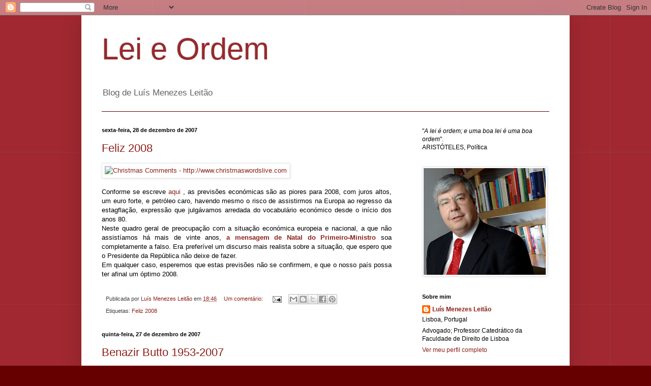

--- FILE ---
content_type: text/html; charset=UTF-8
request_url: https://lei-e-ordem.blogspot.com/2007/
body_size: 28214
content:
<!DOCTYPE html>
<html class='v2' dir='ltr' lang='pt-BR'>
<head>
<link href='https://www.blogger.com/static/v1/widgets/335934321-css_bundle_v2.css' rel='stylesheet' type='text/css'/>
<meta content='width=1100' name='viewport'/>
<meta content='text/html; charset=UTF-8' http-equiv='Content-Type'/>
<meta content='blogger' name='generator'/>
<link href='https://lei-e-ordem.blogspot.com/favicon.ico' rel='icon' type='image/x-icon'/>
<link href='http://lei-e-ordem.blogspot.com/2007/' rel='canonical'/>
<link rel="alternate" type="application/atom+xml" title="Lei e Ordem - Atom" href="https://lei-e-ordem.blogspot.com/feeds/posts/default" />
<link rel="alternate" type="application/rss+xml" title="Lei e Ordem - RSS" href="https://lei-e-ordem.blogspot.com/feeds/posts/default?alt=rss" />
<link rel="service.post" type="application/atom+xml" title="Lei e Ordem - Atom" href="https://www.blogger.com/feeds/4709940341907492515/posts/default" />
<!--Can't find substitution for tag [blog.ieCssRetrofitLinks]-->
<meta content='http://lei-e-ordem.blogspot.com/2007/' property='og:url'/>
<meta content='Lei e Ordem' property='og:title'/>
<meta content='Blog de Luís Menezes Leitão' property='og:description'/>
<title>Lei e Ordem: 2007</title>
<style id='page-skin-1' type='text/css'><!--
/*
-----------------------------------------------
Blogger Template Style
Name:     Simple
Designer: Blogger
URL:      www.blogger.com
----------------------------------------------- */
/* Content
----------------------------------------------- */
body {
font: normal normal 12px Arial, Tahoma, Helvetica, FreeSans, sans-serif;
color: #000000;
background: #660000 url(//3.bp.blogspot.com/-cKMoD3v3ZFA/T3lYERo6sCI/AAAAAAAABOw/pJKGNiJRnMo/s0/vermelhoRubi.jpg) repeat scroll top left;
padding: 0 40px 40px 40px;
}
html body .region-inner {
min-width: 0;
max-width: 100%;
width: auto;
}
h2 {
font-size: 22px;
}
a:link {
text-decoration:none;
color: #8d2019;
}
a:visited {
text-decoration:none;
color: #787878;
}
a:hover {
text-decoration:underline;
color: #ff3b1b;
}
.body-fauxcolumn-outer .fauxcolumn-inner {
background: transparent none repeat scroll top left;
_background-image: none;
}
.body-fauxcolumn-outer .cap-top {
position: absolute;
z-index: 1;
height: 400px;
width: 100%;
}
.body-fauxcolumn-outer .cap-top .cap-left {
width: 100%;
background: transparent none repeat-x scroll top left;
_background-image: none;
}
.content-outer {
-moz-box-shadow: 0 0 40px rgba(0, 0, 0, .15);
-webkit-box-shadow: 0 0 5px rgba(0, 0, 0, .15);
-goog-ms-box-shadow: 0 0 10px #333333;
box-shadow: 0 0 40px rgba(0, 0, 0, .15);
margin-bottom: 1px;
}
.content-inner {
padding: 10px 10px;
}
.content-inner {
background-color: #ffffff;
}
/* Header
----------------------------------------------- */
.header-outer {
background: transparent none repeat-x scroll 0 -400px;
_background-image: none;
}
.Header h1 {
font: normal normal 60px Arial, Tahoma, Helvetica, FreeSans, sans-serif;
color: #98292c;
text-shadow: -1px -1px 1px rgba(0, 0, 0, .2);
}
.Header h1 a {
color: #98292c;
}
.Header .description {
font-size: 140%;
color: #616161;
}
.header-inner .Header .titlewrapper {
padding: 22px 30px;
}
.header-inner .Header .descriptionwrapper {
padding: 0 30px;
}
/* Tabs
----------------------------------------------- */
.tabs-inner .section:first-child {
border-top: 1px solid #660000;
}
.tabs-inner .section:first-child ul {
margin-top: -1px;
border-top: 1px solid #660000;
border-left: 0 solid #660000;
border-right: 0 solid #660000;
}
.tabs-inner .widget ul {
background: #721817 url(https://resources.blogblog.com/blogblog/data/1kt/simple/gradients_light.png) repeat-x scroll 0 -800px;
_background-image: none;
border-bottom: 1px solid #660000;
margin-top: 0;
margin-left: -30px;
margin-right: -30px;
}
.tabs-inner .widget li a {
display: inline-block;
padding: .6em 1em;
font: normal normal 14px Arial, Tahoma, Helvetica, FreeSans, sans-serif;
color: #8d8d8d;
border-left: 1px solid #ffffff;
border-right: 1px solid #660000;
}
.tabs-inner .widget li:first-child a {
border-left: none;
}
.tabs-inner .widget li.selected a, .tabs-inner .widget li a:hover {
color: #000000;
background-color: #e9e9e9;
text-decoration: none;
}
/* Columns
----------------------------------------------- */
.main-outer {
border-top: 0 solid transparent;
}
.fauxcolumn-left-outer .fauxcolumn-inner {
border-right: 1px solid transparent;
}
.fauxcolumn-right-outer .fauxcolumn-inner {
border-left: 1px solid transparent;
}
/* Headings
----------------------------------------------- */
div.widget > h2,
div.widget h2.title {
margin: 0 0 1em 0;
font: normal bold 11px Arial, Tahoma, Helvetica, FreeSans, sans-serif;
color: #000000;
}
/* Widgets
----------------------------------------------- */
.widget .zippy {
color: #8d8d8d;
text-shadow: 2px 2px 1px rgba(0, 0, 0, .1);
}
.widget .popular-posts ul {
list-style: none;
}
/* Posts
----------------------------------------------- */
h2.date-header {
font: normal bold 11px Arial, Tahoma, Helvetica, FreeSans, sans-serif;
}
.date-header span {
background-color: transparent;
color: #000000;
padding: inherit;
letter-spacing: inherit;
margin: inherit;
}
.main-inner {
padding-top: 30px;
padding-bottom: 30px;
}
.main-inner .column-center-inner {
padding: 0 15px;
}
.main-inner .column-center-inner .section {
margin: 0 15px;
}
.post {
margin: 0 0 25px 0;
}
h3.post-title, .comments h4 {
font: normal normal 22px Arial, Tahoma, Helvetica, FreeSans, sans-serif;
margin: .75em 0 0;
}
.post-body {
font-size: 110%;
line-height: 1.4;
position: relative;
}
.post-body img, .post-body .tr-caption-container, .Profile img, .Image img,
.BlogList .item-thumbnail img {
padding: 2px;
background: #ffffff;
border: 1px solid #e9e9e9;
-moz-box-shadow: 1px 1px 5px rgba(0, 0, 0, .1);
-webkit-box-shadow: 1px 1px 5px rgba(0, 0, 0, .1);
box-shadow: 1px 1px 5px rgba(0, 0, 0, .1);
}
.post-body img, .post-body .tr-caption-container {
padding: 5px;
}
.post-body .tr-caption-container {
color: #000000;
}
.post-body .tr-caption-container img {
padding: 0;
background: transparent;
border: none;
-moz-box-shadow: 0 0 0 rgba(0, 0, 0, .1);
-webkit-box-shadow: 0 0 0 rgba(0, 0, 0, .1);
box-shadow: 0 0 0 rgba(0, 0, 0, .1);
}
.post-header {
margin: 0 0 1.5em;
line-height: 1.6;
font-size: 90%;
}
.post-footer {
margin: 20px -2px 0;
padding: 5px 10px;
color: #424242;
background-color: #ffffff;
border-bottom: 1px solid transparent;
line-height: 1.6;
font-size: 90%;
}
#comments .comment-author {
padding-top: 1.5em;
border-top: 1px solid transparent;
background-position: 0 1.5em;
}
#comments .comment-author:first-child {
padding-top: 0;
border-top: none;
}
.avatar-image-container {
margin: .2em 0 0;
}
#comments .avatar-image-container img {
border: 1px solid #e9e9e9;
}
/* Comments
----------------------------------------------- */
.comments .comments-content .icon.blog-author {
background-repeat: no-repeat;
background-image: url([data-uri]);
}
.comments .comments-content .loadmore a {
border-top: 1px solid #8d8d8d;
border-bottom: 1px solid #8d8d8d;
}
.comments .comment-thread.inline-thread {
background-color: #ffffff;
}
.comments .continue {
border-top: 2px solid #8d8d8d;
}
/* Accents
---------------------------------------------- */
.section-columns td.columns-cell {
border-left: 1px solid transparent;
}
.blog-pager {
background: transparent none no-repeat scroll top center;
}
.blog-pager-older-link, .home-link,
.blog-pager-newer-link {
background-color: #ffffff;
padding: 5px;
}
.footer-outer {
border-top: 0 dashed #bbbbbb;
}
/* Mobile
----------------------------------------------- */
body.mobile  {
background-size: auto;
}
.mobile .body-fauxcolumn-outer {
background: transparent none repeat scroll top left;
}
.mobile .body-fauxcolumn-outer .cap-top {
background-size: 100% auto;
}
.mobile .content-outer {
-webkit-box-shadow: 0 0 3px rgba(0, 0, 0, .15);
box-shadow: 0 0 3px rgba(0, 0, 0, .15);
}
.mobile .tabs-inner .widget ul {
margin-left: 0;
margin-right: 0;
}
.mobile .post {
margin: 0;
}
.mobile .main-inner .column-center-inner .section {
margin: 0;
}
.mobile .date-header span {
padding: 0.1em 10px;
margin: 0 -10px;
}
.mobile h3.post-title {
margin: 0;
}
.mobile .blog-pager {
background: transparent none no-repeat scroll top center;
}
.mobile .footer-outer {
border-top: none;
}
.mobile .main-inner, .mobile .footer-inner {
background-color: #ffffff;
}
.mobile-index-contents {
color: #000000;
}
.mobile-link-button {
background-color: #8d2019;
}
.mobile-link-button a:link, .mobile-link-button a:visited {
color: #ffffff;
}
.mobile .tabs-inner .section:first-child {
border-top: none;
}
.mobile .tabs-inner .PageList .widget-content {
background-color: #e9e9e9;
color: #000000;
border-top: 1px solid #660000;
border-bottom: 1px solid #660000;
}
.mobile .tabs-inner .PageList .widget-content .pagelist-arrow {
border-left: 1px solid #660000;
}

--></style>
<style id='template-skin-1' type='text/css'><!--
body {
min-width: 960px;
}
.content-outer, .content-fauxcolumn-outer, .region-inner {
min-width: 960px;
max-width: 960px;
_width: 960px;
}
.main-inner .columns {
padding-left: 0;
padding-right: 310px;
}
.main-inner .fauxcolumn-center-outer {
left: 0;
right: 310px;
/* IE6 does not respect left and right together */
_width: expression(this.parentNode.offsetWidth -
parseInt("0") -
parseInt("310px") + 'px');
}
.main-inner .fauxcolumn-left-outer {
width: 0;
}
.main-inner .fauxcolumn-right-outer {
width: 310px;
}
.main-inner .column-left-outer {
width: 0;
right: 100%;
margin-left: -0;
}
.main-inner .column-right-outer {
width: 310px;
margin-right: -310px;
}
#layout {
min-width: 0;
}
#layout .content-outer {
min-width: 0;
width: 800px;
}
#layout .region-inner {
min-width: 0;
width: auto;
}
body#layout div.add_widget {
padding: 8px;
}
body#layout div.add_widget a {
margin-left: 32px;
}
--></style>
<style>
    body {background-image:url(\/\/3.bp.blogspot.com\/-cKMoD3v3ZFA\/T3lYERo6sCI\/AAAAAAAABOw\/pJKGNiJRnMo\/s0\/vermelhoRubi.jpg);}
    
@media (max-width: 200px) { body {background-image:url(\/\/3.bp.blogspot.com\/-cKMoD3v3ZFA\/T3lYERo6sCI\/AAAAAAAABOw\/pJKGNiJRnMo\/w200\/vermelhoRubi.jpg);}}
@media (max-width: 400px) and (min-width: 201px) { body {background-image:url(\/\/3.bp.blogspot.com\/-cKMoD3v3ZFA\/T3lYERo6sCI\/AAAAAAAABOw\/pJKGNiJRnMo\/w400\/vermelhoRubi.jpg);}}
@media (max-width: 800px) and (min-width: 401px) { body {background-image:url(\/\/3.bp.blogspot.com\/-cKMoD3v3ZFA\/T3lYERo6sCI\/AAAAAAAABOw\/pJKGNiJRnMo\/w800\/vermelhoRubi.jpg);}}
@media (max-width: 1200px) and (min-width: 801px) { body {background-image:url(\/\/3.bp.blogspot.com\/-cKMoD3v3ZFA\/T3lYERo6sCI\/AAAAAAAABOw\/pJKGNiJRnMo\/w1200\/vermelhoRubi.jpg);}}
/* Last tag covers anything over one higher than the previous max-size cap. */
@media (min-width: 1201px) { body {background-image:url(\/\/3.bp.blogspot.com\/-cKMoD3v3ZFA\/T3lYERo6sCI\/AAAAAAAABOw\/pJKGNiJRnMo\/w1600\/vermelhoRubi.jpg);}}
  </style>
<link href='https://www.blogger.com/dyn-css/authorization.css?targetBlogID=4709940341907492515&amp;zx=7336ec23-9366-479a-bcec-59ca53db64b3' media='none' onload='if(media!=&#39;all&#39;)media=&#39;all&#39;' rel='stylesheet'/><noscript><link href='https://www.blogger.com/dyn-css/authorization.css?targetBlogID=4709940341907492515&amp;zx=7336ec23-9366-479a-bcec-59ca53db64b3' rel='stylesheet'/></noscript>
<meta name='google-adsense-platform-account' content='ca-host-pub-1556223355139109'/>
<meta name='google-adsense-platform-domain' content='blogspot.com'/>

</head>
<body class='loading variant-pale'>
<div class='navbar section' id='navbar' name='Navbar'><div class='widget Navbar' data-version='1' id='Navbar1'><script type="text/javascript">
    function setAttributeOnload(object, attribute, val) {
      if(window.addEventListener) {
        window.addEventListener('load',
          function(){ object[attribute] = val; }, false);
      } else {
        window.attachEvent('onload', function(){ object[attribute] = val; });
      }
    }
  </script>
<div id="navbar-iframe-container"></div>
<script type="text/javascript" src="https://apis.google.com/js/platform.js"></script>
<script type="text/javascript">
      gapi.load("gapi.iframes:gapi.iframes.style.bubble", function() {
        if (gapi.iframes && gapi.iframes.getContext) {
          gapi.iframes.getContext().openChild({
              url: 'https://www.blogger.com/navbar/4709940341907492515?origin\x3dhttps://lei-e-ordem.blogspot.com',
              where: document.getElementById("navbar-iframe-container"),
              id: "navbar-iframe"
          });
        }
      });
    </script><script type="text/javascript">
(function() {
var script = document.createElement('script');
script.type = 'text/javascript';
script.src = '//pagead2.googlesyndication.com/pagead/js/google_top_exp.js';
var head = document.getElementsByTagName('head')[0];
if (head) {
head.appendChild(script);
}})();
</script>
</div></div>
<div class='body-fauxcolumns'>
<div class='fauxcolumn-outer body-fauxcolumn-outer'>
<div class='cap-top'>
<div class='cap-left'></div>
<div class='cap-right'></div>
</div>
<div class='fauxborder-left'>
<div class='fauxborder-right'></div>
<div class='fauxcolumn-inner'>
</div>
</div>
<div class='cap-bottom'>
<div class='cap-left'></div>
<div class='cap-right'></div>
</div>
</div>
</div>
<div class='content'>
<div class='content-fauxcolumns'>
<div class='fauxcolumn-outer content-fauxcolumn-outer'>
<div class='cap-top'>
<div class='cap-left'></div>
<div class='cap-right'></div>
</div>
<div class='fauxborder-left'>
<div class='fauxborder-right'></div>
<div class='fauxcolumn-inner'>
</div>
</div>
<div class='cap-bottom'>
<div class='cap-left'></div>
<div class='cap-right'></div>
</div>
</div>
</div>
<div class='content-outer'>
<div class='content-cap-top cap-top'>
<div class='cap-left'></div>
<div class='cap-right'></div>
</div>
<div class='fauxborder-left content-fauxborder-left'>
<div class='fauxborder-right content-fauxborder-right'></div>
<div class='content-inner'>
<header>
<div class='header-outer'>
<div class='header-cap-top cap-top'>
<div class='cap-left'></div>
<div class='cap-right'></div>
</div>
<div class='fauxborder-left header-fauxborder-left'>
<div class='fauxborder-right header-fauxborder-right'></div>
<div class='region-inner header-inner'>
<div class='header section' id='header' name='Cabeçalho'><div class='widget Header' data-version='1' id='Header1'>
<div id='header-inner'>
<div class='titlewrapper'>
<h1 class='title'>
<a href='https://lei-e-ordem.blogspot.com/'>
Lei e Ordem
</a>
</h1>
</div>
<div class='descriptionwrapper'>
<p class='description'><span>Blog de Luís Menezes Leitão</span></p>
</div>
</div>
</div></div>
</div>
</div>
<div class='header-cap-bottom cap-bottom'>
<div class='cap-left'></div>
<div class='cap-right'></div>
</div>
</div>
</header>
<div class='tabs-outer'>
<div class='tabs-cap-top cap-top'>
<div class='cap-left'></div>
<div class='cap-right'></div>
</div>
<div class='fauxborder-left tabs-fauxborder-left'>
<div class='fauxborder-right tabs-fauxborder-right'></div>
<div class='region-inner tabs-inner'>
<div class='tabs no-items section' id='crosscol' name='Entre colunas'></div>
<div class='tabs no-items section' id='crosscol-overflow' name='Cross-Column 2'></div>
</div>
</div>
<div class='tabs-cap-bottom cap-bottom'>
<div class='cap-left'></div>
<div class='cap-right'></div>
</div>
</div>
<div class='main-outer'>
<div class='main-cap-top cap-top'>
<div class='cap-left'></div>
<div class='cap-right'></div>
</div>
<div class='fauxborder-left main-fauxborder-left'>
<div class='fauxborder-right main-fauxborder-right'></div>
<div class='region-inner main-inner'>
<div class='columns fauxcolumns'>
<div class='fauxcolumn-outer fauxcolumn-center-outer'>
<div class='cap-top'>
<div class='cap-left'></div>
<div class='cap-right'></div>
</div>
<div class='fauxborder-left'>
<div class='fauxborder-right'></div>
<div class='fauxcolumn-inner'>
</div>
</div>
<div class='cap-bottom'>
<div class='cap-left'></div>
<div class='cap-right'></div>
</div>
</div>
<div class='fauxcolumn-outer fauxcolumn-left-outer'>
<div class='cap-top'>
<div class='cap-left'></div>
<div class='cap-right'></div>
</div>
<div class='fauxborder-left'>
<div class='fauxborder-right'></div>
<div class='fauxcolumn-inner'>
</div>
</div>
<div class='cap-bottom'>
<div class='cap-left'></div>
<div class='cap-right'></div>
</div>
</div>
<div class='fauxcolumn-outer fauxcolumn-right-outer'>
<div class='cap-top'>
<div class='cap-left'></div>
<div class='cap-right'></div>
</div>
<div class='fauxborder-left'>
<div class='fauxborder-right'></div>
<div class='fauxcolumn-inner'>
</div>
</div>
<div class='cap-bottom'>
<div class='cap-left'></div>
<div class='cap-right'></div>
</div>
</div>
<!-- corrects IE6 width calculation -->
<div class='columns-inner'>
<div class='column-center-outer'>
<div class='column-center-inner'>
<div class='main section' id='main' name='Principal'><div class='widget Blog' data-version='1' id='Blog1'>
<div class='blog-posts hfeed'>

          <div class="date-outer">
        
<h2 class='date-header'><span>sexta-feira, 28 de dezembro de 2007</span></h2>

          <div class="date-posts">
        
<div class='post-outer'>
<div class='post hentry uncustomized-post-template' itemprop='blogPost' itemscope='itemscope' itemtype='http://schema.org/BlogPosting'>
<meta content='http://img110.mytextgraphics.com/christmaswordslive/2007/12/28/4075307d2ccf849334c21ad19dc71558.gif' itemprop='image_url'/>
<meta content='4709940341907492515' itemprop='blogId'/>
<meta content='6439867651891507290' itemprop='postId'/>
<a name='6439867651891507290'></a>
<h3 class='post-title entry-title' itemprop='name'>
<a href='https://lei-e-ordem.blogspot.com/2007/12/feliz-2008.html'>Feliz 2008</a>
</h3>
<div class='post-header'>
<div class='post-header-line-1'></div>
</div>
<div class='post-body entry-content' id='post-body-6439867651891507290' itemprop='description articleBody'>
<a href="http://www.christmaswordslive.com/"><img alt="Christmas Comments - http://www.christmaswordslive.com" border="0" src="https://lh3.googleusercontent.com/blogger_img_proxy/AEn0k_tZDZ9yOs7qQKAzIpen4SHCS_J0BHfaffuf9j-5ScERJtgfPZ1JXF6KvQDnbslQKSL5yRj5yXNWGBTVHXZ0E2mNKsU8rFV__V8H3sFzGSrSQVirk1UoYZKtJ6uB2AFvaQyALmUh0sMonhsSlQFH6XxE6Hk-vITRX4YczXZnup4-XI87F9hbjQ=s0-d"></a><img border="0" height="0" src="https://lh3.googleusercontent.com/blogger_img_proxy/AEn0k_ulKH07y1uDj-WygLeGdpTcDDfo798d5NCxyjXlpV7B6Qmj5yNgXgOI1SM2XDybA_f_nWoSmy-zAbyobT-6jwxqK3ggB3iX6sd9M3AVsFcj8NyNoOANEEGmzuErjwK1HdkjXmfiD5lBJFR0_VglMLsMKBezNU1oldisHas4NiPGOZB2pQ=s0-d" style="VISIBILITY: hidden; WIDTH: 0px; HEIGHT: 0px" width="0"><br /><br /><div align="justify">Conforme se escreve <a href="http://diarioeconomico.sapo.pt/edicion/diarioeconomico/edicion_impresa/economia/pt/desarrollo/1072838.html">aqui </a>, as previsões económicas são as piores para 2008, com juros altos, um euro forte, e petróleo caro, havendo mesmo o risco de assistirmos na Europa ao regresso da estagflação, expressão que julgávamos arredada do vocabulário económico desde o início dos anos 80.<br />Neste quadro geral de preocupação com a situação económica europeia e nacional, a que não assistíamos há mais de vinte anos, <strong><a href="http://www.portugal.gov.pt/Portal/PT/Primeiro_Ministro/Intervencoes/20071225_PM_Int_Mensagem_Natal.htm">a mensagem de Natal do Primeiro-Ministro</a></strong>  soa completamente a falso. Era preferível um discurso mais realista sobre a situação, que espero que o Presidente da República não deixe de fazer.<br />Em qualquer caso, esperemos que estas previsões não se confirmem, e que o nosso país possa ter afinal um óptimo 2008.</div>
<div style='clear: both;'></div>
</div>
<div class='post-footer'>
<div class='post-footer-line post-footer-line-1'>
<span class='post-author vcard'>
Publicada por
<span class='fn' itemprop='author' itemscope='itemscope' itemtype='http://schema.org/Person'>
<meta content='https://www.blogger.com/profile/11299418724727295933' itemprop='url'/>
<a class='g-profile' href='https://www.blogger.com/profile/11299418724727295933' rel='author' title='author profile'>
<span itemprop='name'>Luís Menezes Leitão</span>
</a>
</span>
</span>
<span class='post-timestamp'>
em
<meta content='http://lei-e-ordem.blogspot.com/2007/12/feliz-2008.html' itemprop='url'/>
<a class='timestamp-link' href='https://lei-e-ordem.blogspot.com/2007/12/feliz-2008.html' rel='bookmark' title='permanent link'><abbr class='published' itemprop='datePublished' title='2007-12-28T18:46:00Z'>18:46</abbr></a>
</span>
<span class='post-comment-link'>
<a class='comment-link' href='https://www.blogger.com/comment/fullpage/post/4709940341907492515/6439867651891507290' onclick='javascript:window.open(this.href, "bloggerPopup", "toolbar=0,location=0,statusbar=1,menubar=0,scrollbars=yes,width=640,height=500"); return false;'>
Um comentário:
  </a>
</span>
<span class='post-icons'>
<span class='item-action'>
<a href='https://www.blogger.com/email-post/4709940341907492515/6439867651891507290' title='Enviar esta postagem'>
<img alt='' class='icon-action' height='13' src='https://resources.blogblog.com/img/icon18_email.gif' width='18'/>
</a>
</span>
<span class='item-control blog-admin pid-1171132399'>
<a href='https://www.blogger.com/post-edit.g?blogID=4709940341907492515&postID=6439867651891507290&from=pencil' title='Editar post'>
<img alt='' class='icon-action' height='18' src='https://resources.blogblog.com/img/icon18_edit_allbkg.gif' width='18'/>
</a>
</span>
</span>
<div class='post-share-buttons goog-inline-block'>
<a class='goog-inline-block share-button sb-email' href='https://www.blogger.com/share-post.g?blogID=4709940341907492515&postID=6439867651891507290&target=email' target='_blank' title='Enviar por e-mail'><span class='share-button-link-text'>Enviar por e-mail</span></a><a class='goog-inline-block share-button sb-blog' href='https://www.blogger.com/share-post.g?blogID=4709940341907492515&postID=6439867651891507290&target=blog' onclick='window.open(this.href, "_blank", "height=270,width=475"); return false;' target='_blank' title='Postar no blog!'><span class='share-button-link-text'>Postar no blog!</span></a><a class='goog-inline-block share-button sb-twitter' href='https://www.blogger.com/share-post.g?blogID=4709940341907492515&postID=6439867651891507290&target=twitter' target='_blank' title='Compartilhar no X'><span class='share-button-link-text'>Compartilhar no X</span></a><a class='goog-inline-block share-button sb-facebook' href='https://www.blogger.com/share-post.g?blogID=4709940341907492515&postID=6439867651891507290&target=facebook' onclick='window.open(this.href, "_blank", "height=430,width=640"); return false;' target='_blank' title='Compartilhar no Facebook'><span class='share-button-link-text'>Compartilhar no Facebook</span></a><a class='goog-inline-block share-button sb-pinterest' href='https://www.blogger.com/share-post.g?blogID=4709940341907492515&postID=6439867651891507290&target=pinterest' target='_blank' title='Compartilhar com o Pinterest'><span class='share-button-link-text'>Compartilhar com o Pinterest</span></a>
</div>
</div>
<div class='post-footer-line post-footer-line-2'>
<span class='post-labels'>
Etiquetas:
<a href='https://lei-e-ordem.blogspot.com/search/label/Feliz%202008' rel='tag'>Feliz 2008</a>
</span>
</div>
<div class='post-footer-line post-footer-line-3'>
<span class='post-location'>
</span>
</div>
</div>
</div>
</div>

          </div></div>
        

          <div class="date-outer">
        
<h2 class='date-header'><span>quinta-feira, 27 de dezembro de 2007</span></h2>

          <div class="date-posts">
        
<div class='post-outer'>
<div class='post hentry uncustomized-post-template' itemprop='blogPost' itemscope='itemscope' itemtype='http://schema.org/BlogPosting'>
<meta content='https://blogger.googleusercontent.com/img/b/R29vZ2xl/AVvXsEhSLZeprtRZcCubOP-1HM1Wv1x2nILHQFIiLO8xri3sZnd9DPwVvMfQfXjFAeExDRPoOcCFB4tbLWX4ztMeFtXOxuZyGR_8R-GNQC_GtyEk2qhH9mpaFTPEcmI1XvPGHj8YpQ190cgWBq4h/s200/butto_benazir.jpg' itemprop='image_url'/>
<meta content='4709940341907492515' itemprop='blogId'/>
<meta content='579723443955047248' itemprop='postId'/>
<a name='579723443955047248'></a>
<h3 class='post-title entry-title' itemprop='name'>
<a href='https://lei-e-ordem.blogspot.com/2007/12/benazir-butto-1953-2007.html'>Benazir Butto 1953-2007</a>
</h3>
<div class='post-header'>
<div class='post-header-line-1'></div>
</div>
<div class='post-body entry-content' id='post-body-579723443955047248' itemprop='description articleBody'>
<a href="https://blogger.googleusercontent.com/img/b/R29vZ2xl/AVvXsEhSLZeprtRZcCubOP-1HM1Wv1x2nILHQFIiLO8xri3sZnd9DPwVvMfQfXjFAeExDRPoOcCFB4tbLWX4ztMeFtXOxuZyGR_8R-GNQC_GtyEk2qhH9mpaFTPEcmI1XvPGHj8YpQ190cgWBq4h/s1600-h/butto_benazir.jpg"><img alt="" border="0" id="BLOGGER_PHOTO_ID_5148725183235694482" src="https://blogger.googleusercontent.com/img/b/R29vZ2xl/AVvXsEhSLZeprtRZcCubOP-1HM1Wv1x2nILHQFIiLO8xri3sZnd9DPwVvMfQfXjFAeExDRPoOcCFB4tbLWX4ztMeFtXOxuZyGR_8R-GNQC_GtyEk2qhH9mpaFTPEcmI1XvPGHj8YpQ190cgWBq4h/s200/butto_benazir.jpg" style="FLOAT: left; MARGIN: 0px 10px 10px 0px; CURSOR: hand" /></a><br /><div align="justify">O dia de hoje fica marcado pelo bárbaro assassinato de Benazir Butto, a antiga primeira-ministra do Paquistão, e que era presentemente a líder da oposição ao governo do Presidente Musharaf. Este trágico acontecimento é mais uma demonstração da grave crise que assola o Paquistão, onde as manifestações de repressão, que inclusivamente passaram pelo espancamento de centenas de advogados junto ao Supremo Tribunal de Justiça, têm vindo a chocar a opinião pública mundial. O facto de se tratar um país com armamento nuclear tem levado, porém, aque as reacções dos diversos Governos tenham sido contidas, numa manifestação de "real Politik" completamente despropositada perante a gravidade do que se está a passar.<br />O brutal assassinato de que Benazir foi vítima já tinha sido pressentido pela própria, que já tinho sido alvo de outro atentado em Outubro, como se recorda <a href="http://tribunadonorte.com.br/noticia.php?id=56282"><strong>aqui</strong> </a>. </div><br /><div align="justify">Nada, porém, demoveu Benazir Butto de continuar a lutar pela liberdade e democracia pelo seu país, com a coragem de que já tinha dado provas ao tornar-se a primeira mulher a assumir a chefia de um Governo num país islâmico. A morte impediu-a de concretizar os seus objectivos, mas merece inteiramente que se lhe aplique como epitáfio o velho lema de que "<em>mais vale morrer de pé que viver de joelhos</em>".</div>
<div style='clear: both;'></div>
</div>
<div class='post-footer'>
<div class='post-footer-line post-footer-line-1'>
<span class='post-author vcard'>
Publicada por
<span class='fn' itemprop='author' itemscope='itemscope' itemtype='http://schema.org/Person'>
<meta content='https://www.blogger.com/profile/11299418724727295933' itemprop='url'/>
<a class='g-profile' href='https://www.blogger.com/profile/11299418724727295933' rel='author' title='author profile'>
<span itemprop='name'>Luís Menezes Leitão</span>
</a>
</span>
</span>
<span class='post-timestamp'>
em
<meta content='http://lei-e-ordem.blogspot.com/2007/12/benazir-butto-1953-2007.html' itemprop='url'/>
<a class='timestamp-link' href='https://lei-e-ordem.blogspot.com/2007/12/benazir-butto-1953-2007.html' rel='bookmark' title='permanent link'><abbr class='published' itemprop='datePublished' title='2007-12-27T18:39:00Z'>18:39</abbr></a>
</span>
<span class='post-comment-link'>
<a class='comment-link' href='https://www.blogger.com/comment/fullpage/post/4709940341907492515/579723443955047248' onclick='javascript:window.open(this.href, "bloggerPopup", "toolbar=0,location=0,statusbar=1,menubar=0,scrollbars=yes,width=640,height=500"); return false;'>
Nenhum comentário:
  </a>
</span>
<span class='post-icons'>
<span class='item-action'>
<a href='https://www.blogger.com/email-post/4709940341907492515/579723443955047248' title='Enviar esta postagem'>
<img alt='' class='icon-action' height='13' src='https://resources.blogblog.com/img/icon18_email.gif' width='18'/>
</a>
</span>
<span class='item-control blog-admin pid-1171132399'>
<a href='https://www.blogger.com/post-edit.g?blogID=4709940341907492515&postID=579723443955047248&from=pencil' title='Editar post'>
<img alt='' class='icon-action' height='18' src='https://resources.blogblog.com/img/icon18_edit_allbkg.gif' width='18'/>
</a>
</span>
</span>
<div class='post-share-buttons goog-inline-block'>
<a class='goog-inline-block share-button sb-email' href='https://www.blogger.com/share-post.g?blogID=4709940341907492515&postID=579723443955047248&target=email' target='_blank' title='Enviar por e-mail'><span class='share-button-link-text'>Enviar por e-mail</span></a><a class='goog-inline-block share-button sb-blog' href='https://www.blogger.com/share-post.g?blogID=4709940341907492515&postID=579723443955047248&target=blog' onclick='window.open(this.href, "_blank", "height=270,width=475"); return false;' target='_blank' title='Postar no blog!'><span class='share-button-link-text'>Postar no blog!</span></a><a class='goog-inline-block share-button sb-twitter' href='https://www.blogger.com/share-post.g?blogID=4709940341907492515&postID=579723443955047248&target=twitter' target='_blank' title='Compartilhar no X'><span class='share-button-link-text'>Compartilhar no X</span></a><a class='goog-inline-block share-button sb-facebook' href='https://www.blogger.com/share-post.g?blogID=4709940341907492515&postID=579723443955047248&target=facebook' onclick='window.open(this.href, "_blank", "height=430,width=640"); return false;' target='_blank' title='Compartilhar no Facebook'><span class='share-button-link-text'>Compartilhar no Facebook</span></a><a class='goog-inline-block share-button sb-pinterest' href='https://www.blogger.com/share-post.g?blogID=4709940341907492515&postID=579723443955047248&target=pinterest' target='_blank' title='Compartilhar com o Pinterest'><span class='share-button-link-text'>Compartilhar com o Pinterest</span></a>
</div>
</div>
<div class='post-footer-line post-footer-line-2'>
<span class='post-labels'>
Etiquetas:
<a href='https://lei-e-ordem.blogspot.com/search/label/Benazir%20Butto' rel='tag'>Benazir Butto</a>,
<a href='https://lei-e-ordem.blogspot.com/search/label/Paquist%C3%A3o' rel='tag'>Paquistão</a>,
<a href='https://lei-e-ordem.blogspot.com/search/label/Presidente%20Musharaf' rel='tag'>Presidente Musharaf</a>
</span>
</div>
<div class='post-footer-line post-footer-line-3'>
<span class='post-location'>
</span>
</div>
</div>
</div>
</div>

          </div></div>
        

          <div class="date-outer">
        
<h2 class='date-header'><span>segunda-feira, 24 de dezembro de 2007</span></h2>

          <div class="date-posts">
        
<div class='post-outer'>
<div class='post hentry uncustomized-post-template' itemprop='blogPost' itemscope='itemscope' itemtype='http://schema.org/BlogPosting'>
<meta content='https://blogger.googleusercontent.com/img/b/R29vZ2xl/AVvXsEgo_L3_Lsxct6kTiXMYw6cCq_F0cZ1PwK8-LNg1WA2WaswWjoBLd4jrMxdAIOVDEK-9mCnC5JkGjkje4UMriwCME-zb6y6oeaFwWHBer2EQKGvvJtAd-vLj9aBIJV6qvZKePMCZIZv6oqSU/s400/Animation4311112.gif' itemprop='image_url'/>
<meta content='4709940341907492515' itemprop='blogId'/>
<meta content='2591521597636169840' itemprop='postId'/>
<a name='2591521597636169840'></a>
<h3 class='post-title entry-title' itemprop='name'>
<a href='https://lei-e-ordem.blogspot.com/2007/12/boas-festas-e-feliz-ano-novo.html'>Boas Festas e Feliz Ano Novo!</a>
</h3>
<div class='post-header'>
<div class='post-header-line-1'></div>
</div>
<div class='post-body entry-content' id='post-body-2591521597636169840' itemprop='description articleBody'>
<a href="https://blogger.googleusercontent.com/img/b/R29vZ2xl/AVvXsEgo_L3_Lsxct6kTiXMYw6cCq_F0cZ1PwK8-LNg1WA2WaswWjoBLd4jrMxdAIOVDEK-9mCnC5JkGjkje4UMriwCME-zb6y6oeaFwWHBer2EQKGvvJtAd-vLj9aBIJV6qvZKePMCZIZv6oqSU/s1600-h/Animation4311112.gif"><img alt="" border="0" id="BLOGGER_PHOTO_ID_5147460530115387266" src="https://blogger.googleusercontent.com/img/b/R29vZ2xl/AVvXsEgo_L3_Lsxct6kTiXMYw6cCq_F0cZ1PwK8-LNg1WA2WaswWjoBLd4jrMxdAIOVDEK-9mCnC5JkGjkje4UMriwCME-zb6y6oeaFwWHBer2EQKGvvJtAd-vLj9aBIJV6qvZKePMCZIZv6oqSU/s400/Animation4311112.gif" style="DISPLAY: block; MARGIN: 0px auto 10px; CURSOR: hand; TEXT-ALIGN: center" /></a><br /><div></div>
<div style='clear: both;'></div>
</div>
<div class='post-footer'>
<div class='post-footer-line post-footer-line-1'>
<span class='post-author vcard'>
Publicada por
<span class='fn' itemprop='author' itemscope='itemscope' itemtype='http://schema.org/Person'>
<meta content='https://www.blogger.com/profile/11299418724727295933' itemprop='url'/>
<a class='g-profile' href='https://www.blogger.com/profile/11299418724727295933' rel='author' title='author profile'>
<span itemprop='name'>Luís Menezes Leitão</span>
</a>
</span>
</span>
<span class='post-timestamp'>
em
<meta content='http://lei-e-ordem.blogspot.com/2007/12/boas-festas-e-feliz-ano-novo.html' itemprop='url'/>
<a class='timestamp-link' href='https://lei-e-ordem.blogspot.com/2007/12/boas-festas-e-feliz-ano-novo.html' rel='bookmark' title='permanent link'><abbr class='published' itemprop='datePublished' title='2007-12-24T08:54:00Z'>08:54</abbr></a>
</span>
<span class='post-comment-link'>
<a class='comment-link' href='https://www.blogger.com/comment/fullpage/post/4709940341907492515/2591521597636169840' onclick='javascript:window.open(this.href, "bloggerPopup", "toolbar=0,location=0,statusbar=1,menubar=0,scrollbars=yes,width=640,height=500"); return false;'>
Nenhum comentário:
  </a>
</span>
<span class='post-icons'>
<span class='item-action'>
<a href='https://www.blogger.com/email-post/4709940341907492515/2591521597636169840' title='Enviar esta postagem'>
<img alt='' class='icon-action' height='13' src='https://resources.blogblog.com/img/icon18_email.gif' width='18'/>
</a>
</span>
<span class='item-control blog-admin pid-1171132399'>
<a href='https://www.blogger.com/post-edit.g?blogID=4709940341907492515&postID=2591521597636169840&from=pencil' title='Editar post'>
<img alt='' class='icon-action' height='18' src='https://resources.blogblog.com/img/icon18_edit_allbkg.gif' width='18'/>
</a>
</span>
</span>
<div class='post-share-buttons goog-inline-block'>
<a class='goog-inline-block share-button sb-email' href='https://www.blogger.com/share-post.g?blogID=4709940341907492515&postID=2591521597636169840&target=email' target='_blank' title='Enviar por e-mail'><span class='share-button-link-text'>Enviar por e-mail</span></a><a class='goog-inline-block share-button sb-blog' href='https://www.blogger.com/share-post.g?blogID=4709940341907492515&postID=2591521597636169840&target=blog' onclick='window.open(this.href, "_blank", "height=270,width=475"); return false;' target='_blank' title='Postar no blog!'><span class='share-button-link-text'>Postar no blog!</span></a><a class='goog-inline-block share-button sb-twitter' href='https://www.blogger.com/share-post.g?blogID=4709940341907492515&postID=2591521597636169840&target=twitter' target='_blank' title='Compartilhar no X'><span class='share-button-link-text'>Compartilhar no X</span></a><a class='goog-inline-block share-button sb-facebook' href='https://www.blogger.com/share-post.g?blogID=4709940341907492515&postID=2591521597636169840&target=facebook' onclick='window.open(this.href, "_blank", "height=430,width=640"); return false;' target='_blank' title='Compartilhar no Facebook'><span class='share-button-link-text'>Compartilhar no Facebook</span></a><a class='goog-inline-block share-button sb-pinterest' href='https://www.blogger.com/share-post.g?blogID=4709940341907492515&postID=2591521597636169840&target=pinterest' target='_blank' title='Compartilhar com o Pinterest'><span class='share-button-link-text'>Compartilhar com o Pinterest</span></a>
</div>
</div>
<div class='post-footer-line post-footer-line-2'>
<span class='post-labels'>
Etiquetas:
<a href='https://lei-e-ordem.blogspot.com/search/label/Boas%20Festas' rel='tag'>Boas Festas</a>
</span>
</div>
<div class='post-footer-line post-footer-line-3'>
<span class='post-location'>
</span>
</div>
</div>
</div>
</div>

          </div></div>
        

          <div class="date-outer">
        
<h2 class='date-header'><span>quinta-feira, 20 de dezembro de 2007</span></h2>

          <div class="date-posts">
        
<div class='post-outer'>
<div class='post hentry uncustomized-post-template' itemprop='blogPost' itemscope='itemscope' itemtype='http://schema.org/BlogPosting'>
<meta content='https://blogger.googleusercontent.com/img/b/R29vZ2xl/AVvXsEjKScZPvrlwLecSPYGAFtfzvF1Q7CJUAiDVgqFKnJZRl9xCuKy5G_nM7XjQpDu59NUtjqAhXw9Yaql67VKPzSaogeDpW_vIZVshS_lZx-YD-8shiV5F9GYQc558ZJqkehcuyXWQ-ljSSS4M/s200/justica_mal.jpg' itemprop='image_url'/>
<meta content='4709940341907492515' itemprop='blogId'/>
<meta content='971421176014725731' itemprop='postId'/>
<a name='971421176014725731'></a>
<h3 class='post-title entry-title' itemprop='name'>
<a href='https://lei-e-ordem.blogspot.com/2007/12/os-atrasos-na-justia.html'>Os atrasos na Justiça</a>
</h3>
<div class='post-header'>
<div class='post-header-line-1'></div>
</div>
<div class='post-body entry-content' id='post-body-971421176014725731' itemprop='description articleBody'>
<a href="https://blogger.googleusercontent.com/img/b/R29vZ2xl/AVvXsEjKScZPvrlwLecSPYGAFtfzvF1Q7CJUAiDVgqFKnJZRl9xCuKy5G_nM7XjQpDu59NUtjqAhXw9Yaql67VKPzSaogeDpW_vIZVshS_lZx-YD-8shiV5F9GYQc558ZJqkehcuyXWQ-ljSSS4M/s1600-h/justica_mal.jpg"><img alt="" border="0" id="BLOGGER_PHOTO_ID_5146170845925678962" src="https://blogger.googleusercontent.com/img/b/R29vZ2xl/AVvXsEjKScZPvrlwLecSPYGAFtfzvF1Q7CJUAiDVgqFKnJZRl9xCuKy5G_nM7XjQpDu59NUtjqAhXw9Yaql67VKPzSaogeDpW_vIZVshS_lZx-YD-8shiV5F9GYQc558ZJqkehcuyXWQ-ljSSS4M/s200/justica_mal.jpg" style="FLOAT: right; MARGIN: 0px 0px 10px 10px; CURSOR: hand" /></a><br /><div align="justify">No Tribunal Europeu dos Direitos do Homem já houve 160 processos contra o Estado Português, que respeitam na maioria dos casos a atrasos na justiça, tendo o país sido condenado a pagar já o valor global de um milhão e 700 mil euros em <a href="http://jn.sapo.pt/2007/05/22/nacional/atrasos_justica_dao_condenacoes.html"><strong>indemnizações</strong> </a>.</div><br /><div align="justify">Por outro lado, 70% das <a href="http://dn.sapo.pt/2007/11/29/sociedade/atrasos_justica_70_queixas_provedor.html"><strong>queixas na Provedoria</strong> </a>resultam de atrasos nos julgamentos e nas sentenças. Nos processos mediáticos, os atrasos também estão à vista. No caso da pequena Esmeralda, o pai biológico requereu a custódia da filha em 2003, mas só em 2008 é que parece que a verá concretizada, neste caso com os efeitos dramáticos que isso terá, após a criança ter vivido os anos iniciais da sua vida com uma família de acolhimento. O processo Casa Pia teve início no final de 2002 e, passados 5 anos, ainda nem sequer está concluído o julgamento em primeira instância. Mas o mais extraordinário é o caso da <strong><a href="http://ultimahora.publico.pt/noticia.aspx?id=1314057&amp;idCanal=57">UGT/Fundo Social Europeu</a></strong>, que é agora objecto de decisão ao fim de 15 anos, tendo chegado a haver oito adiamentos do julgamento por falta dos arguidos, o que arrastou o processo por mais <a href="http://www.tsf.pt/online/vida/interior.asp?id_artigo=TSF69330"><strong>dois anos</strong> </a>.</div><br /><div align="justify">Não é tolerável em qualquer sociedade civilizada que o tempo de resolução dos processos pelos nossos Tribunais seja tão lento. Por outro lado, as sucessivas reformas judiciárias que a todo o tempo se fazem só têm contribuído para piorar a situação, sendo de recear que ela ainda se agrave mais com o novo mapa judiciário e a proposta de encerramento de Tribunais que implica. Cabe perguntar o que é que será necessário para o Ministério da Justiça decidir criar efectivamente novos Tribunais e reforçar os meios dos já existentes, em vez de adoptar medidas que só agravam os problemas da Justiça. </div>
<div style='clear: both;'></div>
</div>
<div class='post-footer'>
<div class='post-footer-line post-footer-line-1'>
<span class='post-author vcard'>
Publicada por
<span class='fn' itemprop='author' itemscope='itemscope' itemtype='http://schema.org/Person'>
<meta content='https://www.blogger.com/profile/11299418724727295933' itemprop='url'/>
<a class='g-profile' href='https://www.blogger.com/profile/11299418724727295933' rel='author' title='author profile'>
<span itemprop='name'>Luís Menezes Leitão</span>
</a>
</span>
</span>
<span class='post-timestamp'>
em
<meta content='http://lei-e-ordem.blogspot.com/2007/12/os-atrasos-na-justia.html' itemprop='url'/>
<a class='timestamp-link' href='https://lei-e-ordem.blogspot.com/2007/12/os-atrasos-na-justia.html' rel='bookmark' title='permanent link'><abbr class='published' itemprop='datePublished' title='2007-12-20T21:25:00Z'>21:25</abbr></a>
</span>
<span class='post-comment-link'>
<a class='comment-link' href='https://www.blogger.com/comment/fullpage/post/4709940341907492515/971421176014725731' onclick='javascript:window.open(this.href, "bloggerPopup", "toolbar=0,location=0,statusbar=1,menubar=0,scrollbars=yes,width=640,height=500"); return false;'>
Nenhum comentário:
  </a>
</span>
<span class='post-icons'>
<span class='item-action'>
<a href='https://www.blogger.com/email-post/4709940341907492515/971421176014725731' title='Enviar esta postagem'>
<img alt='' class='icon-action' height='13' src='https://resources.blogblog.com/img/icon18_email.gif' width='18'/>
</a>
</span>
<span class='item-control blog-admin pid-1171132399'>
<a href='https://www.blogger.com/post-edit.g?blogID=4709940341907492515&postID=971421176014725731&from=pencil' title='Editar post'>
<img alt='' class='icon-action' height='18' src='https://resources.blogblog.com/img/icon18_edit_allbkg.gif' width='18'/>
</a>
</span>
</span>
<div class='post-share-buttons goog-inline-block'>
<a class='goog-inline-block share-button sb-email' href='https://www.blogger.com/share-post.g?blogID=4709940341907492515&postID=971421176014725731&target=email' target='_blank' title='Enviar por e-mail'><span class='share-button-link-text'>Enviar por e-mail</span></a><a class='goog-inline-block share-button sb-blog' href='https://www.blogger.com/share-post.g?blogID=4709940341907492515&postID=971421176014725731&target=blog' onclick='window.open(this.href, "_blank", "height=270,width=475"); return false;' target='_blank' title='Postar no blog!'><span class='share-button-link-text'>Postar no blog!</span></a><a class='goog-inline-block share-button sb-twitter' href='https://www.blogger.com/share-post.g?blogID=4709940341907492515&postID=971421176014725731&target=twitter' target='_blank' title='Compartilhar no X'><span class='share-button-link-text'>Compartilhar no X</span></a><a class='goog-inline-block share-button sb-facebook' href='https://www.blogger.com/share-post.g?blogID=4709940341907492515&postID=971421176014725731&target=facebook' onclick='window.open(this.href, "_blank", "height=430,width=640"); return false;' target='_blank' title='Compartilhar no Facebook'><span class='share-button-link-text'>Compartilhar no Facebook</span></a><a class='goog-inline-block share-button sb-pinterest' href='https://www.blogger.com/share-post.g?blogID=4709940341907492515&postID=971421176014725731&target=pinterest' target='_blank' title='Compartilhar com o Pinterest'><span class='share-button-link-text'>Compartilhar com o Pinterest</span></a>
</div>
</div>
<div class='post-footer-line post-footer-line-2'>
<span class='post-labels'>
Etiquetas:
<a href='https://lei-e-ordem.blogspot.com/search/label/atrasos' rel='tag'>atrasos</a>,
<a href='https://lei-e-ordem.blogspot.com/search/label/Justi%C3%A7a' rel='tag'>Justiça</a>,
<a href='https://lei-e-ordem.blogspot.com/search/label/queixas' rel='tag'>queixas</a>,
<a href='https://lei-e-ordem.blogspot.com/search/label/Tribunal%20Europeu%20dos%20Direitos%20do%20Homem' rel='tag'>Tribunal Europeu dos Direitos do Homem</a>
</span>
</div>
<div class='post-footer-line post-footer-line-3'>
<span class='post-location'>
</span>
</div>
</div>
</div>
</div>

          </div></div>
        

          <div class="date-outer">
        
<h2 class='date-header'><span>quarta-feira, 19 de dezembro de 2007</span></h2>

          <div class="date-posts">
        
<div class='post-outer'>
<div class='post hentry uncustomized-post-template' itemprop='blogPost' itemscope='itemscope' itemtype='http://schema.org/BlogPosting'>
<meta content='https://blogger.googleusercontent.com/img/b/R29vZ2xl/AVvXsEjRw71PYCuv1DNwq-G8MiYOY1wSQv8n3PK4l0nmnv5_1jk2sfXMyL6osC_pCvQ68EOEcQx2t3HJNZYD9wILZxn_YfS9oB2t4TMpe00RyuRqOqo5f714qm3ou_iy_WwF7HVmPeUKNvbrmLmI/s200/swinging_gavel_on_scales_of_justice_208121357_std.jpg' itemprop='image_url'/>
<meta content='4709940341907492515' itemprop='blogId'/>
<meta content='5606499326261437599' itemprop='postId'/>
<a name='5606499326261437599'></a>
<h3 class='post-title entry-title' itemprop='name'>
<a href='https://lei-e-ordem.blogspot.com/2007/12/preocupemo-nos-seriamente-com_19.html'>Preocupemo-nos seriamente com a investigação criminal II</a>
</h3>
<div class='post-header'>
<div class='post-header-line-1'></div>
</div>
<div class='post-body entry-content' id='post-body-5606499326261437599' itemprop='description articleBody'>
<a href="https://blogger.googleusercontent.com/img/b/R29vZ2xl/AVvXsEjRw71PYCuv1DNwq-G8MiYOY1wSQv8n3PK4l0nmnv5_1jk2sfXMyL6osC_pCvQ68EOEcQx2t3HJNZYD9wILZxn_YfS9oB2t4TMpe00RyuRqOqo5f714qm3ou_iy_WwF7HVmPeUKNvbrmLmI/s1600-h/swinging_gavel_on_scales_of_justice_208121357_std.jpg"><img alt="" border="0" id="BLOGGER_PHOTO_ID_5145763249234321250" src="https://blogger.googleusercontent.com/img/b/R29vZ2xl/AVvXsEjRw71PYCuv1DNwq-G8MiYOY1wSQv8n3PK4l0nmnv5_1jk2sfXMyL6osC_pCvQ68EOEcQx2t3HJNZYD9wILZxn_YfS9oB2t4TMpe00RyuRqOqo5f714qm3ou_iy_WwF7HVmPeUKNvbrmLmI/s200/swinging_gavel_on_scales_of_justice_208121357_std.jpg" style="FLOAT: left; MARGIN: 0px 10px 10px 0px; CURSOR: hand" /></a><br /><div align="justify">O mal estar de que se dá conta <a href="http://diariodigital.sapo.pt/news.asp?id_news=310225"><strong>aqui</strong> </a>constitui mais um factor de séria preocupação com a eficácia da nossa investigação criminal, demonstrando as dificuldade que o actual Procurador-Geral da República tem tido na gestão do Ministério Público.</div><div align="justify">Independentemente de eu achar que não se pode proceder à constituição ad hoc de equipas de magistrados sempre que algum caso provoca especial alarme social, é manifesto que também não se compreende que magistrados do Ministério Público não aceitem integrar uma equipa de investigação, apenas porque esta é chefiada por uma magistrada oriunda de Lisboa. A preocupação que deve suscitar este incremento da criminalidade no Porto não se compadece com a exposição pública de divergências entre os magistrados, ainda mais quando esta resulta de questões menores. </div>
<div style='clear: both;'></div>
</div>
<div class='post-footer'>
<div class='post-footer-line post-footer-line-1'>
<span class='post-author vcard'>
Publicada por
<span class='fn' itemprop='author' itemscope='itemscope' itemtype='http://schema.org/Person'>
<meta content='https://www.blogger.com/profile/11299418724727295933' itemprop='url'/>
<a class='g-profile' href='https://www.blogger.com/profile/11299418724727295933' rel='author' title='author profile'>
<span itemprop='name'>Luís Menezes Leitão</span>
</a>
</span>
</span>
<span class='post-timestamp'>
em
<meta content='http://lei-e-ordem.blogspot.com/2007/12/preocupemo-nos-seriamente-com_19.html' itemprop='url'/>
<a class='timestamp-link' href='https://lei-e-ordem.blogspot.com/2007/12/preocupemo-nos-seriamente-com_19.html' rel='bookmark' title='permanent link'><abbr class='published' itemprop='datePublished' title='2007-12-19T19:04:00Z'>19:04</abbr></a>
</span>
<span class='post-comment-link'>
<a class='comment-link' href='https://www.blogger.com/comment/fullpage/post/4709940341907492515/5606499326261437599' onclick='javascript:window.open(this.href, "bloggerPopup", "toolbar=0,location=0,statusbar=1,menubar=0,scrollbars=yes,width=640,height=500"); return false;'>
Nenhum comentário:
  </a>
</span>
<span class='post-icons'>
<span class='item-action'>
<a href='https://www.blogger.com/email-post/4709940341907492515/5606499326261437599' title='Enviar esta postagem'>
<img alt='' class='icon-action' height='13' src='https://resources.blogblog.com/img/icon18_email.gif' width='18'/>
</a>
</span>
<span class='item-control blog-admin pid-1171132399'>
<a href='https://www.blogger.com/post-edit.g?blogID=4709940341907492515&postID=5606499326261437599&from=pencil' title='Editar post'>
<img alt='' class='icon-action' height='18' src='https://resources.blogblog.com/img/icon18_edit_allbkg.gif' width='18'/>
</a>
</span>
</span>
<div class='post-share-buttons goog-inline-block'>
<a class='goog-inline-block share-button sb-email' href='https://www.blogger.com/share-post.g?blogID=4709940341907492515&postID=5606499326261437599&target=email' target='_blank' title='Enviar por e-mail'><span class='share-button-link-text'>Enviar por e-mail</span></a><a class='goog-inline-block share-button sb-blog' href='https://www.blogger.com/share-post.g?blogID=4709940341907492515&postID=5606499326261437599&target=blog' onclick='window.open(this.href, "_blank", "height=270,width=475"); return false;' target='_blank' title='Postar no blog!'><span class='share-button-link-text'>Postar no blog!</span></a><a class='goog-inline-block share-button sb-twitter' href='https://www.blogger.com/share-post.g?blogID=4709940341907492515&postID=5606499326261437599&target=twitter' target='_blank' title='Compartilhar no X'><span class='share-button-link-text'>Compartilhar no X</span></a><a class='goog-inline-block share-button sb-facebook' href='https://www.blogger.com/share-post.g?blogID=4709940341907492515&postID=5606499326261437599&target=facebook' onclick='window.open(this.href, "_blank", "height=430,width=640"); return false;' target='_blank' title='Compartilhar no Facebook'><span class='share-button-link-text'>Compartilhar no Facebook</span></a><a class='goog-inline-block share-button sb-pinterest' href='https://www.blogger.com/share-post.g?blogID=4709940341907492515&postID=5606499326261437599&target=pinterest' target='_blank' title='Compartilhar com o Pinterest'><span class='share-button-link-text'>Compartilhar com o Pinterest</span></a>
</div>
</div>
<div class='post-footer-line post-footer-line-2'>
<span class='post-labels'>
Etiquetas:
<a href='https://lei-e-ordem.blogspot.com/search/label/investiga%C3%A7%C3%A3o%20criminal' rel='tag'>investigação criminal</a>,
<a href='https://lei-e-ordem.blogspot.com/search/label/magistrados%20do%20Minist%C3%A9rio%20P%C3%BAblico' rel='tag'>magistrados do Ministério Público</a>,
<a href='https://lei-e-ordem.blogspot.com/search/label/Procurador%20Geral%20da%20Rep%C3%BAblica' rel='tag'>Procurador Geral da República</a>
</span>
</div>
<div class='post-footer-line post-footer-line-3'>
<span class='post-location'>
</span>
</div>
</div>
</div>
</div>

          </div></div>
        

          <div class="date-outer">
        
<h2 class='date-header'><span>segunda-feira, 17 de dezembro de 2007</span></h2>

          <div class="date-posts">
        
<div class='post-outer'>
<div class='post hentry uncustomized-post-template' itemprop='blogPost' itemscope='itemscope' itemtype='http://schema.org/BlogPosting'>
<meta content='https://blogger.googleusercontent.com/img/b/R29vZ2xl/AVvXsEjv_hAXvH-_Jj6ErqAblAXgmOAq5VqIjh6weEQt27W-Ij9LcqxY3YAK2xltc3N8j8Sq6eTX4L-FS320hjvjnFQOJW0i21XwoN6J8zglYikixO2rnQAw9TD7sCZD5VUw5UrgQrBjyzcTEj7d/s200/LML_Blog002_rsd002.jpg' itemprop='image_url'/>
<meta content='4709940341907492515' itemprop='blogId'/>
<meta content='3049079503145549843' itemprop='postId'/>
<a name='3049079503145549843'></a>
<h3 class='post-title entry-title' itemprop='name'>
<a href='https://lei-e-ordem.blogspot.com/2007/12/irresponsabilidade-do-simplex.html'>A irresponsabilidade do Simplex</a>
</h3>
<div class='post-header'>
<div class='post-header-line-1'></div>
</div>
<div class='post-body entry-content' id='post-body-3049079503145549843' itemprop='description articleBody'>
<div align="justify"><a href="https://blogger.googleusercontent.com/img/b/R29vZ2xl/AVvXsEjv_hAXvH-_Jj6ErqAblAXgmOAq5VqIjh6weEQt27W-Ij9LcqxY3YAK2xltc3N8j8Sq6eTX4L-FS320hjvjnFQOJW0i21XwoN6J8zglYikixO2rnQAw9TD7sCZD5VUw5UrgQrBjyzcTEj7d/s1600-h/LML_Blog002_rsd002.jpg"><img alt="" border="0" id="BLOGGER_PHOTO_ID_5145037734768746322" src="https://blogger.googleusercontent.com/img/b/R29vZ2xl/AVvXsEjv_hAXvH-_Jj6ErqAblAXgmOAq5VqIjh6weEQt27W-Ij9LcqxY3YAK2xltc3N8j8Sq6eTX4L-FS320hjvjnFQOJW0i21XwoN6J8zglYikixO2rnQAw9TD7sCZD5VUw5UrgQrBjyzcTEj7d/s200/LML_Blog002_rsd002.jpg" style="FLOAT: left; MARGIN: 0px 10px 10px 0px; CURSOR: hand" /></a></div><div align="justify"> </div><div align="justify">A irresponsabilidade que tem caracterizado o Simplex veio a ser hoje agravada com as <a href="http://langweg.blogspot.com/2007/12/dirio-da-repblica-seleco-do-dia_17.html#links">Portarias 1593/2007, e 1594/2007, ambas de 17 de Dezembro </a>. A primeira institui um Sistema de Queixa Electrónica, disponibilizando a recepção de denúncias criminais on-line. A segunda cria dois novos processos simplificados, o "Balcão de Heranças" e o balcão "Divórcio com Partilha", sendo que ainda prevê um "período experimental", mais uma vez demonstrando a falta de preparação com que estas medidas são lançadas. Uma dúvida parece, no entanto, legítima. Deverá o Estado estimular que actos com a responsabilidade que envolvem as denúncias criminais oum decisões sobre heranças ou as partilhas conjugais, com as consequências que têm para os cidadãos, sejam efectuados sem se assegurar o aconselhamento jurídico adequado? Esperamos que o Simplex não se transforme a prazo num multiplicador de litígios nas áreas em que tem sido aplicado.</div>
<div style='clear: both;'></div>
</div>
<div class='post-footer'>
<div class='post-footer-line post-footer-line-1'>
<span class='post-author vcard'>
Publicada por
<span class='fn' itemprop='author' itemscope='itemscope' itemtype='http://schema.org/Person'>
<meta content='https://www.blogger.com/profile/11299418724727295933' itemprop='url'/>
<a class='g-profile' href='https://www.blogger.com/profile/11299418724727295933' rel='author' title='author profile'>
<span itemprop='name'>Luís Menezes Leitão</span>
</a>
</span>
</span>
<span class='post-timestamp'>
em
<meta content='http://lei-e-ordem.blogspot.com/2007/12/irresponsabilidade-do-simplex.html' itemprop='url'/>
<a class='timestamp-link' href='https://lei-e-ordem.blogspot.com/2007/12/irresponsabilidade-do-simplex.html' rel='bookmark' title='permanent link'><abbr class='published' itemprop='datePublished' title='2007-12-17T20:01:00Z'>20:01</abbr></a>
</span>
<span class='post-comment-link'>
<a class='comment-link' href='https://www.blogger.com/comment/fullpage/post/4709940341907492515/3049079503145549843' onclick='javascript:window.open(this.href, "bloggerPopup", "toolbar=0,location=0,statusbar=1,menubar=0,scrollbars=yes,width=640,height=500"); return false;'>
Nenhum comentário:
  </a>
</span>
<span class='post-icons'>
<span class='item-action'>
<a href='https://www.blogger.com/email-post/4709940341907492515/3049079503145549843' title='Enviar esta postagem'>
<img alt='' class='icon-action' height='13' src='https://resources.blogblog.com/img/icon18_email.gif' width='18'/>
</a>
</span>
<span class='item-control blog-admin pid-1171132399'>
<a href='https://www.blogger.com/post-edit.g?blogID=4709940341907492515&postID=3049079503145549843&from=pencil' title='Editar post'>
<img alt='' class='icon-action' height='18' src='https://resources.blogblog.com/img/icon18_edit_allbkg.gif' width='18'/>
</a>
</span>
</span>
<div class='post-share-buttons goog-inline-block'>
<a class='goog-inline-block share-button sb-email' href='https://www.blogger.com/share-post.g?blogID=4709940341907492515&postID=3049079503145549843&target=email' target='_blank' title='Enviar por e-mail'><span class='share-button-link-text'>Enviar por e-mail</span></a><a class='goog-inline-block share-button sb-blog' href='https://www.blogger.com/share-post.g?blogID=4709940341907492515&postID=3049079503145549843&target=blog' onclick='window.open(this.href, "_blank", "height=270,width=475"); return false;' target='_blank' title='Postar no blog!'><span class='share-button-link-text'>Postar no blog!</span></a><a class='goog-inline-block share-button sb-twitter' href='https://www.blogger.com/share-post.g?blogID=4709940341907492515&postID=3049079503145549843&target=twitter' target='_blank' title='Compartilhar no X'><span class='share-button-link-text'>Compartilhar no X</span></a><a class='goog-inline-block share-button sb-facebook' href='https://www.blogger.com/share-post.g?blogID=4709940341907492515&postID=3049079503145549843&target=facebook' onclick='window.open(this.href, "_blank", "height=430,width=640"); return false;' target='_blank' title='Compartilhar no Facebook'><span class='share-button-link-text'>Compartilhar no Facebook</span></a><a class='goog-inline-block share-button sb-pinterest' href='https://www.blogger.com/share-post.g?blogID=4709940341907492515&postID=3049079503145549843&target=pinterest' target='_blank' title='Compartilhar com o Pinterest'><span class='share-button-link-text'>Compartilhar com o Pinterest</span></a>
</div>
</div>
<div class='post-footer-line post-footer-line-2'>
<span class='post-labels'>
Etiquetas:
<a href='https://lei-e-ordem.blogspot.com/search/label/Balc%C3%A3o%20de%20Heran%C3%A7as' rel='tag'>Balcão de Heranças</a>,
<a href='https://lei-e-ordem.blogspot.com/search/label/Div%C3%B3rcio%20com%20Partilha' rel='tag'>Divórcio com Partilha</a>,
<a href='https://lei-e-ordem.blogspot.com/search/label/Portaria%201593%2F2007' rel='tag'>Portaria 1593/2007</a>,
<a href='https://lei-e-ordem.blogspot.com/search/label/Portaria%201594%2F2007' rel='tag'>Portaria 1594/2007</a>,
<a href='https://lei-e-ordem.blogspot.com/search/label/Simplex' rel='tag'>Simplex</a>,
<a href='https://lei-e-ordem.blogspot.com/search/label/Sistema%20de%20Queixa%20Electr%C3%B3nica' rel='tag'>Sistema de Queixa Electrónica</a>
</span>
</div>
<div class='post-footer-line post-footer-line-3'>
<span class='post-location'>
</span>
</div>
</div>
</div>
</div>
<div class='post-outer'>
<div class='post hentry uncustomized-post-template' itemprop='blogPost' itemscope='itemscope' itemtype='http://schema.org/BlogPosting'>
<meta content='https://blogger.googleusercontent.com/img/b/R29vZ2xl/AVvXsEg29E7Pg_tii4kewSheUlmDpx5zfutcpUkRcHYYuZoc-OZ3qM_elK73o9wJq70HeWvLFxR0JUGS945vFSMmZVwj8dq5JS5OPMwdMj8iJjDCg9kAc1CbQ_TEHcCASloXUHYi27BsjvQwPH2T/s200/oTerrorismo_24horas.jpg' itemprop='image_url'/>
<meta content='4709940341907492515' itemprop='blogId'/>
<meta content='6990768247886520338' itemprop='postId'/>
<a name='6990768247886520338'></a>
<h3 class='post-title entry-title' itemprop='name'>
<a href='https://lei-e-ordem.blogspot.com/2007/12/greve-dos-argumentistas-de-hollywood.html'>A greve dos argumentistas de Hollywood</a>
</h3>
<div class='post-header'>
<div class='post-header-line-1'></div>
</div>
<div class='post-body entry-content' id='post-body-6990768247886520338' itemprop='description articleBody'>
<a href="https://blogger.googleusercontent.com/img/b/R29vZ2xl/AVvXsEg29E7Pg_tii4kewSheUlmDpx5zfutcpUkRcHYYuZoc-OZ3qM_elK73o9wJq70HeWvLFxR0JUGS945vFSMmZVwj8dq5JS5OPMwdMj8iJjDCg9kAc1CbQ_TEHcCASloXUHYi27BsjvQwPH2T/s1600-h/oTerrorismo_24horas.jpg"><img alt="" border="0" id="BLOGGER_PHOTO_ID_5145012579145293618" src="https://blogger.googleusercontent.com/img/b/R29vZ2xl/AVvXsEg29E7Pg_tii4kewSheUlmDpx5zfutcpUkRcHYYuZoc-OZ3qM_elK73o9wJq70HeWvLFxR0JUGS945vFSMmZVwj8dq5JS5OPMwdMj8iJjDCg9kAc1CbQ_TEHcCASloXUHYi27BsjvQwPH2T/s200/oTerrorismo_24horas.jpg" style="FLOAT: right; MARGIN: 0px 0px 10px 10px; CURSOR: hand" /></a><br /><div align="justify">Merece atenção a greve dos argumentistas norte-americanos, que já ultrapassou os 40 dias de duração, é responsável pelo adiamento do lançamento de populares séries televisivas, como a sétima temporada da série 24, e pode mesmo implicar o cancelamento da tradicional cerimónia dos <a href="http://diariodigital.sapo.pt/news.asp?section_id=14&amp;id_news=309764">globos de ouro</a>. As pretensões dos argumentistas parecem inteiramente legítimas, uma vez que, se os conteúdos que criam estão a ser utilizados em novos meios de comunicação, como os telefones móveis e a internet, é manifesto que deve ser revista a convenção colectiva datada de 1988, celebrada antes dos surgimento desses novos media, e que expirou em 31 de Outubro passado.<br />O que espanta nesta situação é que, num sector onde se tem assistido a uma extraordinária evolução tecnológica se mantenha em vigor um instrumento de regulamentação colectiva de trabalho durante quase vinte anos. Afinal, o princípio da revisão das convenções existentes, tão criticado aquando da elaboração do nosso Código do Trabalho, parece ser inteiramente justificado. Se esta convenção tivesse sido revista atempadamente, ter-se-ia evitado uma greve com as proporções e os efeitos que esta atingiu. </div>
<div style='clear: both;'></div>
</div>
<div class='post-footer'>
<div class='post-footer-line post-footer-line-1'>
<span class='post-author vcard'>
Publicada por
<span class='fn' itemprop='author' itemscope='itemscope' itemtype='http://schema.org/Person'>
<meta content='https://www.blogger.com/profile/11299418724727295933' itemprop='url'/>
<a class='g-profile' href='https://www.blogger.com/profile/11299418724727295933' rel='author' title='author profile'>
<span itemprop='name'>Luís Menezes Leitão</span>
</a>
</span>
</span>
<span class='post-timestamp'>
em
<meta content='http://lei-e-ordem.blogspot.com/2007/12/greve-dos-argumentistas-de-hollywood.html' itemprop='url'/>
<a class='timestamp-link' href='https://lei-e-ordem.blogspot.com/2007/12/greve-dos-argumentistas-de-hollywood.html' rel='bookmark' title='permanent link'><abbr class='published' itemprop='datePublished' title='2007-12-17T18:29:00Z'>18:29</abbr></a>
</span>
<span class='post-comment-link'>
<a class='comment-link' href='https://www.blogger.com/comment/fullpage/post/4709940341907492515/6990768247886520338' onclick='javascript:window.open(this.href, "bloggerPopup", "toolbar=0,location=0,statusbar=1,menubar=0,scrollbars=yes,width=640,height=500"); return false;'>
Nenhum comentário:
  </a>
</span>
<span class='post-icons'>
<span class='item-action'>
<a href='https://www.blogger.com/email-post/4709940341907492515/6990768247886520338' title='Enviar esta postagem'>
<img alt='' class='icon-action' height='13' src='https://resources.blogblog.com/img/icon18_email.gif' width='18'/>
</a>
</span>
<span class='item-control blog-admin pid-1171132399'>
<a href='https://www.blogger.com/post-edit.g?blogID=4709940341907492515&postID=6990768247886520338&from=pencil' title='Editar post'>
<img alt='' class='icon-action' height='18' src='https://resources.blogblog.com/img/icon18_edit_allbkg.gif' width='18'/>
</a>
</span>
</span>
<div class='post-share-buttons goog-inline-block'>
<a class='goog-inline-block share-button sb-email' href='https://www.blogger.com/share-post.g?blogID=4709940341907492515&postID=6990768247886520338&target=email' target='_blank' title='Enviar por e-mail'><span class='share-button-link-text'>Enviar por e-mail</span></a><a class='goog-inline-block share-button sb-blog' href='https://www.blogger.com/share-post.g?blogID=4709940341907492515&postID=6990768247886520338&target=blog' onclick='window.open(this.href, "_blank", "height=270,width=475"); return false;' target='_blank' title='Postar no blog!'><span class='share-button-link-text'>Postar no blog!</span></a><a class='goog-inline-block share-button sb-twitter' href='https://www.blogger.com/share-post.g?blogID=4709940341907492515&postID=6990768247886520338&target=twitter' target='_blank' title='Compartilhar no X'><span class='share-button-link-text'>Compartilhar no X</span></a><a class='goog-inline-block share-button sb-facebook' href='https://www.blogger.com/share-post.g?blogID=4709940341907492515&postID=6990768247886520338&target=facebook' onclick='window.open(this.href, "_blank", "height=430,width=640"); return false;' target='_blank' title='Compartilhar no Facebook'><span class='share-button-link-text'>Compartilhar no Facebook</span></a><a class='goog-inline-block share-button sb-pinterest' href='https://www.blogger.com/share-post.g?blogID=4709940341907492515&postID=6990768247886520338&target=pinterest' target='_blank' title='Compartilhar com o Pinterest'><span class='share-button-link-text'>Compartilhar com o Pinterest</span></a>
</div>
</div>
<div class='post-footer-line post-footer-line-2'>
<span class='post-labels'>
Etiquetas:
<a href='https://lei-e-ordem.blogspot.com/search/label/argumentistas%20norte-americanos' rel='tag'>argumentistas norte-americanos</a>,
<a href='https://lei-e-ordem.blogspot.com/search/label/C%C3%B3digo%20do%20Trabalho' rel='tag'>Código do Trabalho</a>,
<a href='https://lei-e-ordem.blogspot.com/search/label/conven%C3%A7%C3%A3o%20colectiva' rel='tag'>convenção colectiva</a>,
<a href='https://lei-e-ordem.blogspot.com/search/label/globos%20de%20ouro' rel='tag'>globos de ouro</a>,
<a href='https://lei-e-ordem.blogspot.com/search/label/greve' rel='tag'>greve</a>
</span>
</div>
<div class='post-footer-line post-footer-line-3'>
<span class='post-location'>
</span>
</div>
</div>
</div>
</div>

          </div></div>
        

          <div class="date-outer">
        
<h2 class='date-header'><span>domingo, 16 de dezembro de 2007</span></h2>

          <div class="date-posts">
        
<div class='post-outer'>
<div class='post hentry uncustomized-post-template' itemprop='blogPost' itemscope='itemscope' itemtype='http://schema.org/BlogPosting'>
<meta content='https://blogger.googleusercontent.com/img/b/R29vZ2xl/AVvXsEjOVs9FN9HezHJcDEowENZmDmXnD_2wulvUarCTM4bUzsnspNvLfloUyVXNPf66Nymqv41FWJnkXWhzOVwj5Vn0Q1II-9p5Ax1zU7zuinpQUgrgiFqEGfSuQ9WxiRmFYYqBNtOZKVc-eXrk/s320/littlecaesart.jpg' itemprop='image_url'/>
<meta content='4709940341907492515' itemprop='blogId'/>
<meta content='9106807131769868180' itemprop='postId'/>
<a name='9106807131769868180'></a>
<h3 class='post-title entry-title' itemprop='name'>
<a href='https://lei-e-ordem.blogspot.com/2007/12/grandes-filmes-sobre-lei-e-ordem.html'>Grandes filmes sobre Lei e Ordem</a>
</h3>
<div class='post-header'>
<div class='post-header-line-1'></div>
</div>
<div class='post-body entry-content' id='post-body-9106807131769868180' itemprop='description articleBody'>
<a href="https://blogger.googleusercontent.com/img/b/R29vZ2xl/AVvXsEjOVs9FN9HezHJcDEowENZmDmXnD_2wulvUarCTM4bUzsnspNvLfloUyVXNPf66Nymqv41FWJnkXWhzOVwj5Vn0Q1II-9p5Ax1zU7zuinpQUgrgiFqEGfSuQ9WxiRmFYYqBNtOZKVc-eXrk/s1600-h/littlecaesart.jpg"><img alt="" border="0" id="BLOGGER_PHOTO_ID_5144543719040425746" src="https://blogger.googleusercontent.com/img/b/R29vZ2xl/AVvXsEjOVs9FN9HezHJcDEowENZmDmXnD_2wulvUarCTM4bUzsnspNvLfloUyVXNPf66Nymqv41FWJnkXWhzOVwj5Vn0Q1II-9p5Ax1zU7zuinpQUgrgiFqEGfSuQ9WxiRmFYYqBNtOZKVc-eXrk/s320/littlecaesart.jpg" style="DISPLAY: block; MARGIN: 0px auto 10px; CURSOR: hand; TEXT-ALIGN: center" /></a><br /><div align="justify"><a href="http://www.imdb.com/title/tt0021079/"><strong>Little Caesar</strong> </a>(1931), de Mervin LeRoy, com Edward G. Robinson, Douglas Fairbanks Jr., e Glenda Farrel. A fascinante história da ascensão e queda de um gangster.</div>
<div style='clear: both;'></div>
</div>
<div class='post-footer'>
<div class='post-footer-line post-footer-line-1'>
<span class='post-author vcard'>
Publicada por
<span class='fn' itemprop='author' itemscope='itemscope' itemtype='http://schema.org/Person'>
<meta content='https://www.blogger.com/profile/11299418724727295933' itemprop='url'/>
<a class='g-profile' href='https://www.blogger.com/profile/11299418724727295933' rel='author' title='author profile'>
<span itemprop='name'>Luís Menezes Leitão</span>
</a>
</span>
</span>
<span class='post-timestamp'>
em
<meta content='http://lei-e-ordem.blogspot.com/2007/12/grandes-filmes-sobre-lei-e-ordem.html' itemprop='url'/>
<a class='timestamp-link' href='https://lei-e-ordem.blogspot.com/2007/12/grandes-filmes-sobre-lei-e-ordem.html' rel='bookmark' title='permanent link'><abbr class='published' itemprop='datePublished' title='2007-12-16T12:05:00Z'>12:05</abbr></a>
</span>
<span class='post-comment-link'>
<a class='comment-link' href='https://www.blogger.com/comment/fullpage/post/4709940341907492515/9106807131769868180' onclick='javascript:window.open(this.href, "bloggerPopup", "toolbar=0,location=0,statusbar=1,menubar=0,scrollbars=yes,width=640,height=500"); return false;'>
Nenhum comentário:
  </a>
</span>
<span class='post-icons'>
<span class='item-action'>
<a href='https://www.blogger.com/email-post/4709940341907492515/9106807131769868180' title='Enviar esta postagem'>
<img alt='' class='icon-action' height='13' src='https://resources.blogblog.com/img/icon18_email.gif' width='18'/>
</a>
</span>
<span class='item-control blog-admin pid-1171132399'>
<a href='https://www.blogger.com/post-edit.g?blogID=4709940341907492515&postID=9106807131769868180&from=pencil' title='Editar post'>
<img alt='' class='icon-action' height='18' src='https://resources.blogblog.com/img/icon18_edit_allbkg.gif' width='18'/>
</a>
</span>
</span>
<div class='post-share-buttons goog-inline-block'>
<a class='goog-inline-block share-button sb-email' href='https://www.blogger.com/share-post.g?blogID=4709940341907492515&postID=9106807131769868180&target=email' target='_blank' title='Enviar por e-mail'><span class='share-button-link-text'>Enviar por e-mail</span></a><a class='goog-inline-block share-button sb-blog' href='https://www.blogger.com/share-post.g?blogID=4709940341907492515&postID=9106807131769868180&target=blog' onclick='window.open(this.href, "_blank", "height=270,width=475"); return false;' target='_blank' title='Postar no blog!'><span class='share-button-link-text'>Postar no blog!</span></a><a class='goog-inline-block share-button sb-twitter' href='https://www.blogger.com/share-post.g?blogID=4709940341907492515&postID=9106807131769868180&target=twitter' target='_blank' title='Compartilhar no X'><span class='share-button-link-text'>Compartilhar no X</span></a><a class='goog-inline-block share-button sb-facebook' href='https://www.blogger.com/share-post.g?blogID=4709940341907492515&postID=9106807131769868180&target=facebook' onclick='window.open(this.href, "_blank", "height=430,width=640"); return false;' target='_blank' title='Compartilhar no Facebook'><span class='share-button-link-text'>Compartilhar no Facebook</span></a><a class='goog-inline-block share-button sb-pinterest' href='https://www.blogger.com/share-post.g?blogID=4709940341907492515&postID=9106807131769868180&target=pinterest' target='_blank' title='Compartilhar com o Pinterest'><span class='share-button-link-text'>Compartilhar com o Pinterest</span></a>
</div>
</div>
<div class='post-footer-line post-footer-line-2'>
<span class='post-labels'>
</span>
</div>
<div class='post-footer-line post-footer-line-3'>
<span class='post-location'>
</span>
</div>
</div>
</div>
</div>
<div class='post-outer'>
<div class='post hentry uncustomized-post-template' itemprop='blogPost' itemscope='itemscope' itemtype='http://schema.org/BlogPosting'>
<meta content='https://blogger.googleusercontent.com/img/b/R29vZ2xl/AVvXsEgKA9SgCRi0REMbLPAruXfvJv7Oxa3e6vSQJflLN5goi63UT4sh-bED41So-k0KzhmkgG_nfFU8m1wcr3KMMEmeCQOV5BxHPZu4nZW1Ht3txIH5Qcf0Hj4SqAzWYEebYgjQMOFp0xwZgPo-/s320/justica_cega_i.jpg' itemprop='image_url'/>
<meta content='4709940341907492515' itemprop='blogId'/>
<meta content='6778581034643117711' itemprop='postId'/>
<a name='6778581034643117711'></a>
<h3 class='post-title entry-title' itemprop='name'>
<a href='https://lei-e-ordem.blogspot.com/2007/12/preocupemo-nos-seriamente-com.html'>Preocupemo-nos seriamente com a investigação criminal</a>
</h3>
<div class='post-header'>
<div class='post-header-line-1'></div>
</div>
<div class='post-body entry-content' id='post-body-6778581034643117711' itemprop='description articleBody'>
<a href="https://blogger.googleusercontent.com/img/b/R29vZ2xl/AVvXsEgKA9SgCRi0REMbLPAruXfvJv7Oxa3e6vSQJflLN5goi63UT4sh-bED41So-k0KzhmkgG_nfFU8m1wcr3KMMEmeCQOV5BxHPZu4nZW1Ht3txIH5Qcf0Hj4SqAzWYEebYgjQMOFp0xwZgPo-/s1600-h/justica_cega_i.jpg"><img alt="" border="0" id="BLOGGER_PHOTO_ID_5144536323106742002" src="https://blogger.googleusercontent.com/img/b/R29vZ2xl/AVvXsEgKA9SgCRi0REMbLPAruXfvJv7Oxa3e6vSQJflLN5goi63UT4sh-bED41So-k0KzhmkgG_nfFU8m1wcr3KMMEmeCQOV5BxHPZu4nZW1Ht3txIH5Qcf0Hj4SqAzWYEebYgjQMOFp0xwZgPo-/s320/justica_cega_i.jpg" style="FLOAT: right; MARGIN: 0px 0px 10px 10px; CURSOR: hand" /></a><br /><div align="justify">É absolutamente inaceitável que, em lugar de ocorrer uma união geral de esforços para combater o gravíssimo aumento da criminalidade violenta que se verifica no Porto, se assista antes a uma guerra entre a Polícia Judiciária, o DIAP do Porto e o Procurador-Geral da República, como se dá conta <a href="http://ultimahora.publico.clix.pt/noticia.aspx?id=1313956&amp;idCanal=62"><strong>aqui</strong></a>. O que espanta, no entanto, é que enquanto esta gravíssima situação se verifica, o Ministro da Justiça se limite a desvalorizar "estas eventuais divergências". Será necessário que o Porto se transforme primeiro numa nova Chicago dos anos 30 para que o Ministro da Justiça se preocupe em acabar com os litígios entre os órgãos de investigação criminal?</div>
<div style='clear: both;'></div>
</div>
<div class='post-footer'>
<div class='post-footer-line post-footer-line-1'>
<span class='post-author vcard'>
Publicada por
<span class='fn' itemprop='author' itemscope='itemscope' itemtype='http://schema.org/Person'>
<meta content='https://www.blogger.com/profile/11299418724727295933' itemprop='url'/>
<a class='g-profile' href='https://www.blogger.com/profile/11299418724727295933' rel='author' title='author profile'>
<span itemprop='name'>Luís Menezes Leitão</span>
</a>
</span>
</span>
<span class='post-timestamp'>
em
<meta content='http://lei-e-ordem.blogspot.com/2007/12/preocupemo-nos-seriamente-com.html' itemprop='url'/>
<a class='timestamp-link' href='https://lei-e-ordem.blogspot.com/2007/12/preocupemo-nos-seriamente-com.html' rel='bookmark' title='permanent link'><abbr class='published' itemprop='datePublished' title='2007-12-16T11:40:00Z'>11:40</abbr></a>
</span>
<span class='post-comment-link'>
<a class='comment-link' href='https://www.blogger.com/comment/fullpage/post/4709940341907492515/6778581034643117711' onclick='javascript:window.open(this.href, "bloggerPopup", "toolbar=0,location=0,statusbar=1,menubar=0,scrollbars=yes,width=640,height=500"); return false;'>
Nenhum comentário:
  </a>
</span>
<span class='post-icons'>
<span class='item-action'>
<a href='https://www.blogger.com/email-post/4709940341907492515/6778581034643117711' title='Enviar esta postagem'>
<img alt='' class='icon-action' height='13' src='https://resources.blogblog.com/img/icon18_email.gif' width='18'/>
</a>
</span>
<span class='item-control blog-admin pid-1171132399'>
<a href='https://www.blogger.com/post-edit.g?blogID=4709940341907492515&postID=6778581034643117711&from=pencil' title='Editar post'>
<img alt='' class='icon-action' height='18' src='https://resources.blogblog.com/img/icon18_edit_allbkg.gif' width='18'/>
</a>
</span>
</span>
<div class='post-share-buttons goog-inline-block'>
<a class='goog-inline-block share-button sb-email' href='https://www.blogger.com/share-post.g?blogID=4709940341907492515&postID=6778581034643117711&target=email' target='_blank' title='Enviar por e-mail'><span class='share-button-link-text'>Enviar por e-mail</span></a><a class='goog-inline-block share-button sb-blog' href='https://www.blogger.com/share-post.g?blogID=4709940341907492515&postID=6778581034643117711&target=blog' onclick='window.open(this.href, "_blank", "height=270,width=475"); return false;' target='_blank' title='Postar no blog!'><span class='share-button-link-text'>Postar no blog!</span></a><a class='goog-inline-block share-button sb-twitter' href='https://www.blogger.com/share-post.g?blogID=4709940341907492515&postID=6778581034643117711&target=twitter' target='_blank' title='Compartilhar no X'><span class='share-button-link-text'>Compartilhar no X</span></a><a class='goog-inline-block share-button sb-facebook' href='https://www.blogger.com/share-post.g?blogID=4709940341907492515&postID=6778581034643117711&target=facebook' onclick='window.open(this.href, "_blank", "height=430,width=640"); return false;' target='_blank' title='Compartilhar no Facebook'><span class='share-button-link-text'>Compartilhar no Facebook</span></a><a class='goog-inline-block share-button sb-pinterest' href='https://www.blogger.com/share-post.g?blogID=4709940341907492515&postID=6778581034643117711&target=pinterest' target='_blank' title='Compartilhar com o Pinterest'><span class='share-button-link-text'>Compartilhar com o Pinterest</span></a>
</div>
</div>
<div class='post-footer-line post-footer-line-2'>
<span class='post-labels'>
Etiquetas:
<a href='https://lei-e-ordem.blogspot.com/search/label/criminalidade' rel='tag'>criminalidade</a>,
<a href='https://lei-e-ordem.blogspot.com/search/label/DIAP' rel='tag'>DIAP</a>,
<a href='https://lei-e-ordem.blogspot.com/search/label/Ministro%20da%20Justi%C3%A7a' rel='tag'>Ministro da Justiça</a>,
<a href='https://lei-e-ordem.blogspot.com/search/label/Pol%C3%ADcia%20Judici%C3%A1ria' rel='tag'>Polícia Judiciária</a>,
<a href='https://lei-e-ordem.blogspot.com/search/label/Procurador%20Geral%20da%20Rep%C3%BAblica' rel='tag'>Procurador Geral da República</a>
</span>
</div>
<div class='post-footer-line post-footer-line-3'>
<span class='post-location'>
</span>
</div>
</div>
</div>
</div>

          </div></div>
        

          <div class="date-outer">
        
<h2 class='date-header'><span>sexta-feira, 14 de dezembro de 2007</span></h2>

          <div class="date-posts">
        
<div class='post-outer'>
<div class='post hentry uncustomized-post-template' itemprop='blogPost' itemscope='itemscope' itemtype='http://schema.org/BlogPosting'>
<meta content='https://blogger.googleusercontent.com/img/b/R29vZ2xl/AVvXsEiZabdUWgBuCMPLz6kH34GfQiP4xFHPvPKvLxIWnRpxuBbbs4Qpsi4nELJDuaCDczocDebqSlGk0Tt9Ao3Gw_COHtiBPiwIwUVb7JacaZFTys1tBQeZs9G05XjDXud6ZK17_p0rSp-dV4rm/s320/TCfoto1.jpg' itemprop='image_url'/>
<meta content='4709940341907492515' itemprop='blogId'/>
<meta content='4845990074504778754' itemprop='postId'/>
<a name='4845990074504778754'></a>
<h3 class='post-title entry-title' itemprop='name'>
<a href='https://lei-e-ordem.blogspot.com/2007/12/exija-se-o-cumprimento-da-lei-dos.html'>Exija-se o cumprimento da Lei dos Partidos Políticos</a>
</h3>
<div class='post-header'>
<div class='post-header-line-1'></div>
</div>
<div class='post-body entry-content' id='post-body-4845990074504778754' itemprop='description articleBody'>
<div align="justify"><a href="http://www.tribunalconstitucional.pt/tc/home.html"><img alt="" border="0" id="BLOGGER_PHOTO_ID_5143918968802582242" src="https://blogger.googleusercontent.com/img/b/R29vZ2xl/AVvXsEiZabdUWgBuCMPLz6kH34GfQiP4xFHPvPKvLxIWnRpxuBbbs4Qpsi4nELJDuaCDczocDebqSlGk0Tt9Ao3Gw_COHtiBPiwIwUVb7JacaZFTys1tBQeZs9G05XjDXud6ZK17_p0rSp-dV4rm/s320/TCfoto1.jpg" style="FLOAT: left; MARGIN: 0px 10px 10px 0px; CURSOR: hand" /></a>É de aplaudir inteiramente a decisão do Tribunal Constitucional de efectuar o controle do número de militantes do <a href="http://ww1.rtp.pt/noticias/?article=313571&amp;visual=26&amp;tema=1"><strong>partidos políticos</strong></a>. Efectivamente, quando se olha para a lista dos partidos políticos <a href="http://www.tribunalconstitucional.pt/tc/partidos.html"><strong>actualmente existentes</strong></a>, com o excessivo número de 16, em que a esmagadora maioria foi fundada há duas ou três décadas, e alguns já mudaram de nome e de ideologia, é manifesto que há que averiguar se todos mantêm os requisitos mínimos exigidos para a sua constituição.<br />Isto não significa que eu defenda que o debate eleitoral deva ficar limitado aos grandes ou médios partidos, pois o surgimento de novos pequenos partidos até pode ser enriquecedor para o debate político. Mas se os novos partidos estão sujeitos a requisitos mínimos de militância, naturalmente que esses requisitos também têm que ser aplicados aos partidos já existentes. Manter formalmente partidos que já não têm militantes, e de que só se ouve falar na altura das eleições, não é minimamente benéfico para o nosso sistema eleitoral.</div>
<div style='clear: both;'></div>
</div>
<div class='post-footer'>
<div class='post-footer-line post-footer-line-1'>
<span class='post-author vcard'>
Publicada por
<span class='fn' itemprop='author' itemscope='itemscope' itemtype='http://schema.org/Person'>
<meta content='https://www.blogger.com/profile/11299418724727295933' itemprop='url'/>
<a class='g-profile' href='https://www.blogger.com/profile/11299418724727295933' rel='author' title='author profile'>
<span itemprop='name'>Luís Menezes Leitão</span>
</a>
</span>
</span>
<span class='post-timestamp'>
em
<meta content='http://lei-e-ordem.blogspot.com/2007/12/exija-se-o-cumprimento-da-lei-dos.html' itemprop='url'/>
<a class='timestamp-link' href='https://lei-e-ordem.blogspot.com/2007/12/exija-se-o-cumprimento-da-lei-dos.html' rel='bookmark' title='permanent link'><abbr class='published' itemprop='datePublished' title='2007-12-14T19:44:00Z'>19:44</abbr></a>
</span>
<span class='post-comment-link'>
<a class='comment-link' href='https://www.blogger.com/comment/fullpage/post/4709940341907492515/4845990074504778754' onclick='javascript:window.open(this.href, "bloggerPopup", "toolbar=0,location=0,statusbar=1,menubar=0,scrollbars=yes,width=640,height=500"); return false;'>
Nenhum comentário:
  </a>
</span>
<span class='post-icons'>
<span class='item-action'>
<a href='https://www.blogger.com/email-post/4709940341907492515/4845990074504778754' title='Enviar esta postagem'>
<img alt='' class='icon-action' height='13' src='https://resources.blogblog.com/img/icon18_email.gif' width='18'/>
</a>
</span>
<span class='item-control blog-admin pid-1171132399'>
<a href='https://www.blogger.com/post-edit.g?blogID=4709940341907492515&postID=4845990074504778754&from=pencil' title='Editar post'>
<img alt='' class='icon-action' height='18' src='https://resources.blogblog.com/img/icon18_edit_allbkg.gif' width='18'/>
</a>
</span>
</span>
<div class='post-share-buttons goog-inline-block'>
<a class='goog-inline-block share-button sb-email' href='https://www.blogger.com/share-post.g?blogID=4709940341907492515&postID=4845990074504778754&target=email' target='_blank' title='Enviar por e-mail'><span class='share-button-link-text'>Enviar por e-mail</span></a><a class='goog-inline-block share-button sb-blog' href='https://www.blogger.com/share-post.g?blogID=4709940341907492515&postID=4845990074504778754&target=blog' onclick='window.open(this.href, "_blank", "height=270,width=475"); return false;' target='_blank' title='Postar no blog!'><span class='share-button-link-text'>Postar no blog!</span></a><a class='goog-inline-block share-button sb-twitter' href='https://www.blogger.com/share-post.g?blogID=4709940341907492515&postID=4845990074504778754&target=twitter' target='_blank' title='Compartilhar no X'><span class='share-button-link-text'>Compartilhar no X</span></a><a class='goog-inline-block share-button sb-facebook' href='https://www.blogger.com/share-post.g?blogID=4709940341907492515&postID=4845990074504778754&target=facebook' onclick='window.open(this.href, "_blank", "height=430,width=640"); return false;' target='_blank' title='Compartilhar no Facebook'><span class='share-button-link-text'>Compartilhar no Facebook</span></a><a class='goog-inline-block share-button sb-pinterest' href='https://www.blogger.com/share-post.g?blogID=4709940341907492515&postID=4845990074504778754&target=pinterest' target='_blank' title='Compartilhar com o Pinterest'><span class='share-button-link-text'>Compartilhar com o Pinterest</span></a>
</div>
</div>
<div class='post-footer-line post-footer-line-2'>
<span class='post-labels'>
Etiquetas:
<a href='https://lei-e-ordem.blogspot.com/search/label/Lei%20dos%20Partidos%20Pol%C3%ADticos' rel='tag'>Lei dos Partidos Políticos</a>,
<a href='https://lei-e-ordem.blogspot.com/search/label/requisitos%20m%C3%ADnimos%20de%20milit%C3%A2ncia' rel='tag'>requisitos mínimos de militância</a>,
<a href='https://lei-e-ordem.blogspot.com/search/label/Tribunal%20Constitucional' rel='tag'>Tribunal Constitucional</a>
</span>
</div>
<div class='post-footer-line post-footer-line-3'>
<span class='post-location'>
</span>
</div>
</div>
</div>
</div>

          </div></div>
        

          <div class="date-outer">
        
<h2 class='date-header'><span>quinta-feira, 13 de dezembro de 2007</span></h2>

          <div class="date-posts">
        
<div class='post-outer'>
<div class='post hentry uncustomized-post-template' itemprop='blogPost' itemscope='itemscope' itemtype='http://schema.org/BlogPosting'>
<meta content='https://blogger.googleusercontent.com/img/b/R29vZ2xl/AVvXsEjfoj9GMaeOu66LyJ1Apzhn_y-f_ZIX5ZQkQ8afY3RxLSPO2MNzxRl3aOp3-XMkyoccQGS5MglrB-OSZRh4lQ94-RQzvPkrCqQ9XPQFBmSDQVnaQ-NbpR5SC2mv1jzwDkvfXjwi9CbamIPB/s320/guine.gif' itemprop='image_url'/>
<meta content='4709940341907492515' itemprop='blogId'/>
<meta content='4340061994668323674' itemprop='postId'/>
<a name='4340061994668323674'></a>
<h3 class='post-title entry-title' itemprop='name'>
<a href='https://lei-e-ordem.blogspot.com/2007/12/situao-na-guin-bissau.html'>A situação na Guiné-Bissau</a>
</h3>
<div class='post-header'>
<div class='post-header-line-1'></div>
</div>
<div class='post-body entry-content' id='post-body-4340061994668323674' itemprop='description articleBody'>
<div align="center"><a href="https://blogger.googleusercontent.com/img/b/R29vZ2xl/AVvXsEjfoj9GMaeOu66LyJ1Apzhn_y-f_ZIX5ZQkQ8afY3RxLSPO2MNzxRl3aOp3-XMkyoccQGS5MglrB-OSZRh4lQ94-RQzvPkrCqQ9XPQFBmSDQVnaQ-NbpR5SC2mv1jzwDkvfXjwi9CbamIPB/s1600-h/guine.gif"><img alt="" border="0" id="BLOGGER_PHOTO_ID_5143440603634685138" src="https://blogger.googleusercontent.com/img/b/R29vZ2xl/AVvXsEjfoj9GMaeOu66LyJ1Apzhn_y-f_ZIX5ZQkQ8afY3RxLSPO2MNzxRl3aOp3-XMkyoccQGS5MglrB-OSZRh4lQ94-RQzvPkrCqQ9XPQFBmSDQVnaQ-NbpR5SC2mv1jzwDkvfXjwi9CbamIPB/s320/guine.gif" style="DISPLAY: block; MARGIN: 0px auto 10px; CURSOR: hand; TEXT-ALIGN: center" /></a><span style="font-size:85%;"> (</span><a href="http://www.ipim.gov.mo/pt/portugues/brief/Guinea-Bissau.htm"><span style="font-size:85%;">Origem da imagem e informações gerais sobre a Guiné Bissau</span></a><span style="font-size:85%;">)<br /></span><div align="justify"></div><br /><div align="justify">É preocupante a situação na <a href="http://diariodigital.sapo.pt/news.asp?section_id=10&amp;id_news=309256"><strong>Guiné-Bissau</strong></a>, país que tive ocasião de visitar várias vezes, no quadro da cooperação com a Faculdade de Direito de Bissau, escola pela qual sinto uma amizade fraterna.</div><br /><div align="justify">Espero que o povo guineense consiga ultrapassar rapidamente os presentes problemas e construa um Estado de Direito que seja um exemplo para toda a África.</div></div>
<div style='clear: both;'></div>
</div>
<div class='post-footer'>
<div class='post-footer-line post-footer-line-1'>
<span class='post-author vcard'>
Publicada por
<span class='fn' itemprop='author' itemscope='itemscope' itemtype='http://schema.org/Person'>
<meta content='https://www.blogger.com/profile/11299418724727295933' itemprop='url'/>
<a class='g-profile' href='https://www.blogger.com/profile/11299418724727295933' rel='author' title='author profile'>
<span itemprop='name'>Luís Menezes Leitão</span>
</a>
</span>
</span>
<span class='post-timestamp'>
em
<meta content='http://lei-e-ordem.blogspot.com/2007/12/situao-na-guin-bissau.html' itemprop='url'/>
<a class='timestamp-link' href='https://lei-e-ordem.blogspot.com/2007/12/situao-na-guin-bissau.html' rel='bookmark' title='permanent link'><abbr class='published' itemprop='datePublished' title='2007-12-13T12:53:00Z'>12:53</abbr></a>
</span>
<span class='post-comment-link'>
<a class='comment-link' href='https://www.blogger.com/comment/fullpage/post/4709940341907492515/4340061994668323674' onclick='javascript:window.open(this.href, "bloggerPopup", "toolbar=0,location=0,statusbar=1,menubar=0,scrollbars=yes,width=640,height=500"); return false;'>
Nenhum comentário:
  </a>
</span>
<span class='post-icons'>
<span class='item-action'>
<a href='https://www.blogger.com/email-post/4709940341907492515/4340061994668323674' title='Enviar esta postagem'>
<img alt='' class='icon-action' height='13' src='https://resources.blogblog.com/img/icon18_email.gif' width='18'/>
</a>
</span>
<span class='item-control blog-admin pid-1171132399'>
<a href='https://www.blogger.com/post-edit.g?blogID=4709940341907492515&postID=4340061994668323674&from=pencil' title='Editar post'>
<img alt='' class='icon-action' height='18' src='https://resources.blogblog.com/img/icon18_edit_allbkg.gif' width='18'/>
</a>
</span>
</span>
<div class='post-share-buttons goog-inline-block'>
<a class='goog-inline-block share-button sb-email' href='https://www.blogger.com/share-post.g?blogID=4709940341907492515&postID=4340061994668323674&target=email' target='_blank' title='Enviar por e-mail'><span class='share-button-link-text'>Enviar por e-mail</span></a><a class='goog-inline-block share-button sb-blog' href='https://www.blogger.com/share-post.g?blogID=4709940341907492515&postID=4340061994668323674&target=blog' onclick='window.open(this.href, "_blank", "height=270,width=475"); return false;' target='_blank' title='Postar no blog!'><span class='share-button-link-text'>Postar no blog!</span></a><a class='goog-inline-block share-button sb-twitter' href='https://www.blogger.com/share-post.g?blogID=4709940341907492515&postID=4340061994668323674&target=twitter' target='_blank' title='Compartilhar no X'><span class='share-button-link-text'>Compartilhar no X</span></a><a class='goog-inline-block share-button sb-facebook' href='https://www.blogger.com/share-post.g?blogID=4709940341907492515&postID=4340061994668323674&target=facebook' onclick='window.open(this.href, "_blank", "height=430,width=640"); return false;' target='_blank' title='Compartilhar no Facebook'><span class='share-button-link-text'>Compartilhar no Facebook</span></a><a class='goog-inline-block share-button sb-pinterest' href='https://www.blogger.com/share-post.g?blogID=4709940341907492515&postID=4340061994668323674&target=pinterest' target='_blank' title='Compartilhar com o Pinterest'><span class='share-button-link-text'>Compartilhar com o Pinterest</span></a>
</div>
</div>
<div class='post-footer-line post-footer-line-2'>
<span class='post-labels'>
Etiquetas:
<a href='https://lei-e-ordem.blogspot.com/search/label/Guin%C3%A9-Bissau' rel='tag'>Guiné-Bissau</a>
</span>
</div>
<div class='post-footer-line post-footer-line-3'>
<span class='post-location'>
</span>
</div>
</div>
</div>
</div>

          </div></div>
        

          <div class="date-outer">
        
<h2 class='date-header'><span>quarta-feira, 12 de dezembro de 2007</span></h2>

          <div class="date-posts">
        
<div class='post-outer'>
<div class='post hentry uncustomized-post-template' itemprop='blogPost' itemscope='itemscope' itemtype='http://schema.org/BlogPosting'>
<meta content='https://blogger.googleusercontent.com/img/b/R29vZ2xl/AVvXsEinzLeEUBSmDjPLIbn7K4MzC3ZFRvP2xVD6uvMjk5W2sL9f6izYHgyFkYpCJg1CemltQRULVAoGTzvv7bWymtnA33uFaqnwB5LZ5kyQEoe6fzEXk5kGdzfdk5F2QKOAbnuPEue_COtkIuxT/s320/logo.gif' itemprop='image_url'/>
<meta content='4709940341907492515' itemprop='blogId'/>
<meta content='6946992584433753088' itemprop='postId'/>
<a name='6946992584433753088'></a>
<h3 class='post-title entry-title' itemprop='name'>
<a href='https://lei-e-ordem.blogspot.com/2007/12/acabe-se-com-as-guerras-na-ordem-dos_12.html'>Acabe-se com as guerras na Ordem dos Advogados II</a>
</h3>
<div class='post-header'>
<div class='post-header-line-1'></div>
</div>
<div class='post-body entry-content' id='post-body-6946992584433753088' itemprop='description articleBody'>
<div align="justify"><a href="https://blogger.googleusercontent.com/img/b/R29vZ2xl/AVvXsEinzLeEUBSmDjPLIbn7K4MzC3ZFRvP2xVD6uvMjk5W2sL9f6izYHgyFkYpCJg1CemltQRULVAoGTzvv7bWymtnA33uFaqnwB5LZ5kyQEoe6fzEXk5kGdzfdk5F2QKOAbnuPEue_COtkIuxT/s1600-h/logo.gif"><img alt="" border="0" id="BLOGGER_PHOTO_ID_5143216814363727042" src="https://blogger.googleusercontent.com/img/b/R29vZ2xl/AVvXsEinzLeEUBSmDjPLIbn7K4MzC3ZFRvP2xVD6uvMjk5W2sL9f6izYHgyFkYpCJg1CemltQRULVAoGTzvv7bWymtnA33uFaqnwB5LZ5kyQEoe6fzEXk5kGdzfdk5F2QKOAbnuPEue_COtkIuxT/s320/logo.gif" style="FLOAT: left; MARGIN: 0px 10px 10px 0px; CURSOR: hand" /></a>Como se não bastasse a desnecessária polémica dos últimos dias entre o anterior, o actual e o próximo Bastonário da Ordem dos Advogados, vem agora o novo Presidente do Conselho Superior da Ordem deitar ainda mais achas para a fogueira, questionando o tradicional formato protocolar da posse dos titulares dos órgãos eleitos, em ordem a evitar que a posse lhe seja dada pelo novo <strong><a href="http://www.negocios.pt/default.asp?Session=&amp;SqlPage=Content_Empresas&amp;CpContentId=307466">Bastonário</a></strong>. A justificação por ele <a href="http://patologiasocial.blogspot.com/2007/12/barreiros-pede-para-no-ser-empossado.html"><strong>apresentada</strong> </a>não colhe minimamente. Nos termos estatutários, o Bastonário tem precedência protocolar sobre o Presidente do Conselho Superior (art. 9º, nº3, a) e b) do EOA), pelo que não faz qualquer sentido que este pretenda tomar posse antes daquele. Por outro lado, o facto de a lista vencedora da eleição para o Conselho Superior não ter estado alinhada com a de qualquer candidato a bastonário, não dá ao Conselho Superior eleito nenhuma legitimidade diferente daquela que tiveram os anteriores Conselhos Superiores, que também foram eleitos por sufrágio directo dos Colegas.O que este episódio demonstra é que de facto a eleição de um Conselho Superior em lista diferente da do Conselho Geral potencia a existência de conflitos entre os dois órgãos. Na verdade, se ainda antes da tomada de posse, o próprio formato da mesma já é fonte de polémica entre os novos Presidente do Conselho Superior e Bastonário sobre quem deve dar posse a quem e por que ordem, imagine-se o que se seguirá nos próximos três anos. Pela minha parte, reitero que há questões bastante mais sérias e importantes para a advocacia e justiça portuguesas que deveriam preocupar os novos titulares dos órgãos da Ordem.</div>
<div style='clear: both;'></div>
</div>
<div class='post-footer'>
<div class='post-footer-line post-footer-line-1'>
<span class='post-author vcard'>
Publicada por
<span class='fn' itemprop='author' itemscope='itemscope' itemtype='http://schema.org/Person'>
<meta content='https://www.blogger.com/profile/11299418724727295933' itemprop='url'/>
<a class='g-profile' href='https://www.blogger.com/profile/11299418724727295933' rel='author' title='author profile'>
<span itemprop='name'>Luís Menezes Leitão</span>
</a>
</span>
</span>
<span class='post-timestamp'>
em
<meta content='http://lei-e-ordem.blogspot.com/2007/12/acabe-se-com-as-guerras-na-ordem-dos_12.html' itemprop='url'/>
<a class='timestamp-link' href='https://lei-e-ordem.blogspot.com/2007/12/acabe-se-com-as-guerras-na-ordem-dos_12.html' rel='bookmark' title='permanent link'><abbr class='published' itemprop='datePublished' title='2007-12-12T22:14:00Z'>22:14</abbr></a>
</span>
<span class='post-comment-link'>
<a class='comment-link' href='https://www.blogger.com/comment/fullpage/post/4709940341907492515/6946992584433753088' onclick='javascript:window.open(this.href, "bloggerPopup", "toolbar=0,location=0,statusbar=1,menubar=0,scrollbars=yes,width=640,height=500"); return false;'>
4 comentários:
  </a>
</span>
<span class='post-icons'>
<span class='item-action'>
<a href='https://www.blogger.com/email-post/4709940341907492515/6946992584433753088' title='Enviar esta postagem'>
<img alt='' class='icon-action' height='13' src='https://resources.blogblog.com/img/icon18_email.gif' width='18'/>
</a>
</span>
<span class='item-control blog-admin pid-1171132399'>
<a href='https://www.blogger.com/post-edit.g?blogID=4709940341907492515&postID=6946992584433753088&from=pencil' title='Editar post'>
<img alt='' class='icon-action' height='18' src='https://resources.blogblog.com/img/icon18_edit_allbkg.gif' width='18'/>
</a>
</span>
</span>
<div class='post-share-buttons goog-inline-block'>
<a class='goog-inline-block share-button sb-email' href='https://www.blogger.com/share-post.g?blogID=4709940341907492515&postID=6946992584433753088&target=email' target='_blank' title='Enviar por e-mail'><span class='share-button-link-text'>Enviar por e-mail</span></a><a class='goog-inline-block share-button sb-blog' href='https://www.blogger.com/share-post.g?blogID=4709940341907492515&postID=6946992584433753088&target=blog' onclick='window.open(this.href, "_blank", "height=270,width=475"); return false;' target='_blank' title='Postar no blog!'><span class='share-button-link-text'>Postar no blog!</span></a><a class='goog-inline-block share-button sb-twitter' href='https://www.blogger.com/share-post.g?blogID=4709940341907492515&postID=6946992584433753088&target=twitter' target='_blank' title='Compartilhar no X'><span class='share-button-link-text'>Compartilhar no X</span></a><a class='goog-inline-block share-button sb-facebook' href='https://www.blogger.com/share-post.g?blogID=4709940341907492515&postID=6946992584433753088&target=facebook' onclick='window.open(this.href, "_blank", "height=430,width=640"); return false;' target='_blank' title='Compartilhar no Facebook'><span class='share-button-link-text'>Compartilhar no Facebook</span></a><a class='goog-inline-block share-button sb-pinterest' href='https://www.blogger.com/share-post.g?blogID=4709940341907492515&postID=6946992584433753088&target=pinterest' target='_blank' title='Compartilhar com o Pinterest'><span class='share-button-link-text'>Compartilhar com o Pinterest</span></a>
</div>
</div>
<div class='post-footer-line post-footer-line-2'>
<span class='post-labels'>
Etiquetas:
<a href='https://lei-e-ordem.blogspot.com/search/label/Baston%C3%A1rio' rel='tag'>Bastonário</a>,
<a href='https://lei-e-ordem.blogspot.com/search/label/Ordem%20dos%20Advogados' rel='tag'>Ordem dos Advogados</a>,
<a href='https://lei-e-ordem.blogspot.com/search/label/Presidente%20do%20Conselho%20Superior' rel='tag'>Presidente do Conselho Superior</a>,
<a href='https://lei-e-ordem.blogspot.com/search/label/tomada%20de%20posse' rel='tag'>tomada de posse</a>
</span>
</div>
<div class='post-footer-line post-footer-line-3'>
<span class='post-location'>
</span>
</div>
</div>
</div>
</div>

          </div></div>
        

          <div class="date-outer">
        
<h2 class='date-header'><span>terça-feira, 11 de dezembro de 2007</span></h2>

          <div class="date-posts">
        
<div class='post-outer'>
<div class='post hentry uncustomized-post-template' itemprop='blogPost' itemscope='itemscope' itemtype='http://schema.org/BlogPosting'>
<meta content='https://blogger.googleusercontent.com/img/b/R29vZ2xl/AVvXsEhDpAn_3FzNf2cael61YTBOGaTO4Og1mI4ItcOTB7BbhN4rJ_dJYllm292oKKjZy-Syg7G8qgIjQVZLpaMyBDoHX3rDJ5weFzez1c8rfndHiQKCB0WWhGbJiLBpFxzI8SXVicdG9DXNrBs1/s320/kosovo.jpg' itemprop='image_url'/>
<meta content='4709940341907492515' itemprop='blogId'/>
<meta content='502581302350490820' itemprop='postId'/>
<a name='502581302350490820'></a>
<h3 class='post-title entry-title' itemprop='name'>
<a href='https://lei-e-ordem.blogspot.com/2007/12/independncia-do-kosovo.html'>A independência do Kosovo</a>
</h3>
<div class='post-header'>
<div class='post-header-line-1'></div>
</div>
<div class='post-body entry-content' id='post-body-502581302350490820' itemprop='description articleBody'>
<div align="justify"><img alt="" border="0" id="BLOGGER_PHOTO_ID_5142673037144314994" src="https://blogger.googleusercontent.com/img/b/R29vZ2xl/AVvXsEhDpAn_3FzNf2cael61YTBOGaTO4Og1mI4ItcOTB7BbhN4rJ_dJYllm292oKKjZy-Syg7G8qgIjQVZLpaMyBDoHX3rDJ5weFzez1c8rfndHiQKCB0WWhGbJiLBpFxzI8SXVicdG9DXNrBs1/s320/kosovo.jpg" style="DISPLAY: block; MARGIN: 0px auto 10px; CURSOR: hand; TEXT-ALIGN: center" /></div><div align="center"><span style="font-size:78%;">(<a href="http://www.un.org/spanish/works/emergencies/kosovo.html">Origem desta imagem</a>)</span></div><div align="justify"></div><div align="justify">Não parece que exista presentemente qualquer alternativa séria à independência do Kosovo, e mal anda a União Europeia se persiste em adiar oproblema, prolongando o inaceitável status quo que o coloca como integrando formalmente a Sérvia, mas sujeito a uma administração conjunta da ONU e dos dirigentes albaneses, numa espécie de protectorado internacional. Efectivamente, não se vê que, depois do sangrento conflito de 1999, haja quaisquer condições para o Kosovo permanecer integrado na Sérvia contra a vontade da 90% da sua população, que é de etnia albanesa. E se são legítimas as preocupações da Sérvia em relação à ligação histórica e religiosa que possui com o Kosovo, considerado como o berço da sua pátria, é manifesto que a protecção desses lugares históricos e religiosos pode ser assegurada sem pôr em causa a vontade da esmagadora maioria da população kosovar, que pretende a sua independência da Sérvia. Exige-se neste caso algum realismo à União Europeia, em vez da persistência em querer ignorar os ventos da História. Aceite-se a independência do Kosovo e prepare-se desde já a futura adesão da Sérvia e do Kosovo à União Europeia.</div>
<div style='clear: both;'></div>
</div>
<div class='post-footer'>
<div class='post-footer-line post-footer-line-1'>
<span class='post-author vcard'>
Publicada por
<span class='fn' itemprop='author' itemscope='itemscope' itemtype='http://schema.org/Person'>
<meta content='https://www.blogger.com/profile/11299418724727295933' itemprop='url'/>
<a class='g-profile' href='https://www.blogger.com/profile/11299418724727295933' rel='author' title='author profile'>
<span itemprop='name'>Luís Menezes Leitão</span>
</a>
</span>
</span>
<span class='post-timestamp'>
em
<meta content='http://lei-e-ordem.blogspot.com/2007/12/independncia-do-kosovo.html' itemprop='url'/>
<a class='timestamp-link' href='https://lei-e-ordem.blogspot.com/2007/12/independncia-do-kosovo.html' rel='bookmark' title='permanent link'><abbr class='published' itemprop='datePublished' title='2007-12-11T11:15:00Z'>11:15</abbr></a>
</span>
<span class='post-comment-link'>
<a class='comment-link' href='https://www.blogger.com/comment/fullpage/post/4709940341907492515/502581302350490820' onclick='javascript:window.open(this.href, "bloggerPopup", "toolbar=0,location=0,statusbar=1,menubar=0,scrollbars=yes,width=640,height=500"); return false;'>
Nenhum comentário:
  </a>
</span>
<span class='post-icons'>
<span class='item-action'>
<a href='https://www.blogger.com/email-post/4709940341907492515/502581302350490820' title='Enviar esta postagem'>
<img alt='' class='icon-action' height='13' src='https://resources.blogblog.com/img/icon18_email.gif' width='18'/>
</a>
</span>
<span class='item-control blog-admin pid-1171132399'>
<a href='https://www.blogger.com/post-edit.g?blogID=4709940341907492515&postID=502581302350490820&from=pencil' title='Editar post'>
<img alt='' class='icon-action' height='18' src='https://resources.blogblog.com/img/icon18_edit_allbkg.gif' width='18'/>
</a>
</span>
</span>
<div class='post-share-buttons goog-inline-block'>
<a class='goog-inline-block share-button sb-email' href='https://www.blogger.com/share-post.g?blogID=4709940341907492515&postID=502581302350490820&target=email' target='_blank' title='Enviar por e-mail'><span class='share-button-link-text'>Enviar por e-mail</span></a><a class='goog-inline-block share-button sb-blog' href='https://www.blogger.com/share-post.g?blogID=4709940341907492515&postID=502581302350490820&target=blog' onclick='window.open(this.href, "_blank", "height=270,width=475"); return false;' target='_blank' title='Postar no blog!'><span class='share-button-link-text'>Postar no blog!</span></a><a class='goog-inline-block share-button sb-twitter' href='https://www.blogger.com/share-post.g?blogID=4709940341907492515&postID=502581302350490820&target=twitter' target='_blank' title='Compartilhar no X'><span class='share-button-link-text'>Compartilhar no X</span></a><a class='goog-inline-block share-button sb-facebook' href='https://www.blogger.com/share-post.g?blogID=4709940341907492515&postID=502581302350490820&target=facebook' onclick='window.open(this.href, "_blank", "height=430,width=640"); return false;' target='_blank' title='Compartilhar no Facebook'><span class='share-button-link-text'>Compartilhar no Facebook</span></a><a class='goog-inline-block share-button sb-pinterest' href='https://www.blogger.com/share-post.g?blogID=4709940341907492515&postID=502581302350490820&target=pinterest' target='_blank' title='Compartilhar com o Pinterest'><span class='share-button-link-text'>Compartilhar com o Pinterest</span></a>
</div>
</div>
<div class='post-footer-line post-footer-line-2'>
<span class='post-labels'>
Etiquetas:
<a href='https://lei-e-ordem.blogspot.com/search/label/actualidade' rel='tag'>actualidade</a>,
<a href='https://lei-e-ordem.blogspot.com/search/label/independ%C3%AAncia' rel='tag'>independência</a>,
<a href='https://lei-e-ordem.blogspot.com/search/label/Kosovo' rel='tag'>Kosovo</a>,
<a href='https://lei-e-ordem.blogspot.com/search/label/S%C3%A9rvia' rel='tag'>Sérvia</a>
</span>
</div>
<div class='post-footer-line post-footer-line-3'>
<span class='post-location'>
</span>
</div>
</div>
</div>
</div>

          </div></div>
        

          <div class="date-outer">
        
<h2 class='date-header'><span>segunda-feira, 10 de dezembro de 2007</span></h2>

          <div class="date-posts">
        
<div class='post-outer'>
<div class='post hentry uncustomized-post-template' itemprop='blogPost' itemscope='itemscope' itemtype='http://schema.org/BlogPosting'>
<meta content='https://blogger.googleusercontent.com/img/b/R29vZ2xl/AVvXsEicJRp0A5PwJCX0lfGFO3mOUSqyXuQgw2PutdCcIOrqqtuJxef0TRq343cV-e6NlKQ_nA8M1xhmpkGT9J3aXqyYsi_bkD03OMC2hVjlTPpPh3UHcXgiZ14ugSTR3WDRbdOvt1ScN9m-jHNH/s200/Justice_leis.jpg' itemprop='image_url'/>
<meta content='4709940341907492515' itemprop='blogId'/>
<meta content='1136121430788320923' itemprop='postId'/>
<a name='1136121430788320923'></a>
<h3 class='post-title entry-title' itemprop='name'>
<a href='https://lei-e-ordem.blogspot.com/2007/12/finalmente-responsabilidade-civil-do.html'>Finalmente a responsabilidade civil do Estado</a>
</h3>
<div class='post-header'>
<div class='post-header-line-1'></div>
</div>
<div class='post-body entry-content' id='post-body-1136121430788320923' itemprop='description articleBody'>
<a href="https://blogger.googleusercontent.com/img/b/R29vZ2xl/AVvXsEicJRp0A5PwJCX0lfGFO3mOUSqyXuQgw2PutdCcIOrqqtuJxef0TRq343cV-e6NlKQ_nA8M1xhmpkGT9J3aXqyYsi_bkD03OMC2hVjlTPpPh3UHcXgiZ14ugSTR3WDRbdOvt1ScN9m-jHNH/s1600-h/Justice_leis.jpg"><img alt="" border="0" id="BLOGGER_PHOTO_ID_5142428125224195170" src="https://blogger.googleusercontent.com/img/b/R29vZ2xl/AVvXsEicJRp0A5PwJCX0lfGFO3mOUSqyXuQgw2PutdCcIOrqqtuJxef0TRq343cV-e6NlKQ_nA8M1xhmpkGT9J3aXqyYsi_bkD03OMC2hVjlTPpPh3UHcXgiZ14ugSTR3WDRbdOvt1ScN9m-jHNH/s200/Justice_leis.jpg" style="FLOAT: left; MARGIN: 0px 10px 10px 0px; CURSOR: hand" /></a><br /><div align="justify"><a href="https://blogger.googleusercontent.com/img/b/R29vZ2xl/AVvXsEigpex2QaNCHvAoD7DPdEnkXi6e-gRtFoCObIZoppJ9vJu1x5sQB7nk6JBTdeC3apPN9auspKd9HcKoogmQgH4RApkBzC4D0PGdJSoKvZMsjZy5BYHEiC3Z7dBhU7usiNO0Z5tF2tZYRjK4/s1600-h/pad_scale_gavel_book2.jpg"></a>É uma boa <a href="http://diariodigital.sapo.pt/news.asp?section_id=12&amp;id_news=308709">notícia</a> ter ocorrido finalmente a promulgação do diploma que consagra a responsabilidade civil extracontratual do Estado. Parece-nos, no entanto, completamente descabido que o Presidente da República venha em <a href="http://www.presidencia.pt/?idc=9&amp;idi=11746">comunicado</a> invocar que "permanece convicto de que, no contexto específico do actual estado de desenvolvimento do País, o novo diploma continua a possuir disposições que comportam sérios riscos de perturbação do normal funcionamento dos serviços públicos e da actividade dos tribunais, tendo ainda consequências negativas para o equilíbrio financeiro do Estado, numa dimensão que, não sendo possível prever, será seguramente muito significativa". Quererá o Presidente da República que em pleno séc. XXI a responsabilidade civil extracontratual do Estado continue a regular-se pelo velho Decreto-Lei 48051, de 21 de Novembro de 1967, típico do Estado Novo, e que, passados mais de 30 anos sobre o 25 de Abril, ainda se mantinha em vigor? Parece-nos que a necessidade de tutelar os direitos dos cidadãos contra actuações lesivas do Estado, princípio essencial de qualquer sociedade democrático, tem muito maior valor do que a preocupação com o equilíbrio orçamental do mesmo Estado, tão cara ao autor do velho diploma agora finalmente revogado.</div>
<div style='clear: both;'></div>
</div>
<div class='post-footer'>
<div class='post-footer-line post-footer-line-1'>
<span class='post-author vcard'>
Publicada por
<span class='fn' itemprop='author' itemscope='itemscope' itemtype='http://schema.org/Person'>
<meta content='https://www.blogger.com/profile/11299418724727295933' itemprop='url'/>
<a class='g-profile' href='https://www.blogger.com/profile/11299418724727295933' rel='author' title='author profile'>
<span itemprop='name'>Luís Menezes Leitão</span>
</a>
</span>
</span>
<span class='post-timestamp'>
em
<meta content='http://lei-e-ordem.blogspot.com/2007/12/finalmente-responsabilidade-civil-do.html' itemprop='url'/>
<a class='timestamp-link' href='https://lei-e-ordem.blogspot.com/2007/12/finalmente-responsabilidade-civil-do.html' rel='bookmark' title='permanent link'><abbr class='published' itemprop='datePublished' title='2007-12-10T19:12:00Z'>19:12</abbr></a>
</span>
<span class='post-comment-link'>
<a class='comment-link' href='https://www.blogger.com/comment/fullpage/post/4709940341907492515/1136121430788320923' onclick='javascript:window.open(this.href, "bloggerPopup", "toolbar=0,location=0,statusbar=1,menubar=0,scrollbars=yes,width=640,height=500"); return false;'>
Nenhum comentário:
  </a>
</span>
<span class='post-icons'>
<span class='item-action'>
<a href='https://www.blogger.com/email-post/4709940341907492515/1136121430788320923' title='Enviar esta postagem'>
<img alt='' class='icon-action' height='13' src='https://resources.blogblog.com/img/icon18_email.gif' width='18'/>
</a>
</span>
<span class='item-control blog-admin pid-1171132399'>
<a href='https://www.blogger.com/post-edit.g?blogID=4709940341907492515&postID=1136121430788320923&from=pencil' title='Editar post'>
<img alt='' class='icon-action' height='18' src='https://resources.blogblog.com/img/icon18_edit_allbkg.gif' width='18'/>
</a>
</span>
</span>
<div class='post-share-buttons goog-inline-block'>
<a class='goog-inline-block share-button sb-email' href='https://www.blogger.com/share-post.g?blogID=4709940341907492515&postID=1136121430788320923&target=email' target='_blank' title='Enviar por e-mail'><span class='share-button-link-text'>Enviar por e-mail</span></a><a class='goog-inline-block share-button sb-blog' href='https://www.blogger.com/share-post.g?blogID=4709940341907492515&postID=1136121430788320923&target=blog' onclick='window.open(this.href, "_blank", "height=270,width=475"); return false;' target='_blank' title='Postar no blog!'><span class='share-button-link-text'>Postar no blog!</span></a><a class='goog-inline-block share-button sb-twitter' href='https://www.blogger.com/share-post.g?blogID=4709940341907492515&postID=1136121430788320923&target=twitter' target='_blank' title='Compartilhar no X'><span class='share-button-link-text'>Compartilhar no X</span></a><a class='goog-inline-block share-button sb-facebook' href='https://www.blogger.com/share-post.g?blogID=4709940341907492515&postID=1136121430788320923&target=facebook' onclick='window.open(this.href, "_blank", "height=430,width=640"); return false;' target='_blank' title='Compartilhar no Facebook'><span class='share-button-link-text'>Compartilhar no Facebook</span></a><a class='goog-inline-block share-button sb-pinterest' href='https://www.blogger.com/share-post.g?blogID=4709940341907492515&postID=1136121430788320923&target=pinterest' target='_blank' title='Compartilhar com o Pinterest'><span class='share-button-link-text'>Compartilhar com o Pinterest</span></a>
</div>
</div>
<div class='post-footer-line post-footer-line-2'>
<span class='post-labels'>
Etiquetas:
<a href='https://lei-e-ordem.blogspot.com/search/label/legisla%C3%A7%C3%A3o' rel='tag'>legislação</a>,
<a href='https://lei-e-ordem.blogspot.com/search/label/responsabilidade%20civil%20extracontratual%20do%20Estado' rel='tag'>responsabilidade civil extracontratual do Estado</a>
</span>
</div>
<div class='post-footer-line post-footer-line-3'>
<span class='post-location'>
</span>
</div>
</div>
</div>
</div>

          </div></div>
        

          <div class="date-outer">
        
<h2 class='date-header'><span>domingo, 9 de dezembro de 2007</span></h2>

          <div class="date-posts">
        
<div class='post-outer'>
<div class='post hentry uncustomized-post-template' itemprop='blogPost' itemscope='itemscope' itemtype='http://schema.org/BlogPosting'>
<meta content='4709940341907492515' itemprop='blogId'/>
<meta content='938403094575042972' itemprop='postId'/>
<a name='938403094575042972'></a>
<h3 class='post-title entry-title' itemprop='name'>
<a href='https://lei-e-ordem.blogspot.com/2007/12/acabe-se-com-as-guerras-na-ordem-dos.html'>Acabe-se com as guerras na Ordem dos Advogados</a>
</h3>
<div class='post-header'>
<div class='post-header-line-1'></div>
</div>
<div class='post-body entry-content' id='post-body-938403094575042972' itemprop='description articleBody'>
<div align="justify">Já era totalmente descabida a polémica que envolveu anteriores bastonários contra o bastonário recentemente eleito, ainda antes mesmo de este tomar posse, e que teve a expressão máxima neste <a href="http://clix.expresso.pt/gen.pl?p=stories&amp;op=view&amp;fokey=ex.stories/187494"><strong>debate</strong></a>, a todos os títulos dispensável. Agora, como se isso não bastasse, voltam a verificar-se, em fim de mandato dos actuais órgãos da Ordem, <a href="http://noticias.sapo.pt/lusa/artigo/xj3G7nvfjcd6ghecDKRVIg.html"><strong>participações disciplinares</strong> </a>motivadas por declarações do bastonário José Miguel Júdice. Não haverá questões mais sérias e urgentes para a advocacia e a justiça portuguesas, que devam preocupar os passados, presentes e futuros titulares dos órgãos da Ordem?</div>
<div style='clear: both;'></div>
</div>
<div class='post-footer'>
<div class='post-footer-line post-footer-line-1'>
<span class='post-author vcard'>
Publicada por
<span class='fn' itemprop='author' itemscope='itemscope' itemtype='http://schema.org/Person'>
<meta content='https://www.blogger.com/profile/11299418724727295933' itemprop='url'/>
<a class='g-profile' href='https://www.blogger.com/profile/11299418724727295933' rel='author' title='author profile'>
<span itemprop='name'>Luís Menezes Leitão</span>
</a>
</span>
</span>
<span class='post-timestamp'>
em
<meta content='http://lei-e-ordem.blogspot.com/2007/12/acabe-se-com-as-guerras-na-ordem-dos.html' itemprop='url'/>
<a class='timestamp-link' href='https://lei-e-ordem.blogspot.com/2007/12/acabe-se-com-as-guerras-na-ordem-dos.html' rel='bookmark' title='permanent link'><abbr class='published' itemprop='datePublished' title='2007-12-09T14:07:00Z'>14:07</abbr></a>
</span>
<span class='post-comment-link'>
<a class='comment-link' href='https://www.blogger.com/comment/fullpage/post/4709940341907492515/938403094575042972' onclick='javascript:window.open(this.href, "bloggerPopup", "toolbar=0,location=0,statusbar=1,menubar=0,scrollbars=yes,width=640,height=500"); return false;'>
Um comentário:
  </a>
</span>
<span class='post-icons'>
<span class='item-action'>
<a href='https://www.blogger.com/email-post/4709940341907492515/938403094575042972' title='Enviar esta postagem'>
<img alt='' class='icon-action' height='13' src='https://resources.blogblog.com/img/icon18_email.gif' width='18'/>
</a>
</span>
<span class='item-control blog-admin pid-1171132399'>
<a href='https://www.blogger.com/post-edit.g?blogID=4709940341907492515&postID=938403094575042972&from=pencil' title='Editar post'>
<img alt='' class='icon-action' height='18' src='https://resources.blogblog.com/img/icon18_edit_allbkg.gif' width='18'/>
</a>
</span>
</span>
<div class='post-share-buttons goog-inline-block'>
<a class='goog-inline-block share-button sb-email' href='https://www.blogger.com/share-post.g?blogID=4709940341907492515&postID=938403094575042972&target=email' target='_blank' title='Enviar por e-mail'><span class='share-button-link-text'>Enviar por e-mail</span></a><a class='goog-inline-block share-button sb-blog' href='https://www.blogger.com/share-post.g?blogID=4709940341907492515&postID=938403094575042972&target=blog' onclick='window.open(this.href, "_blank", "height=270,width=475"); return false;' target='_blank' title='Postar no blog!'><span class='share-button-link-text'>Postar no blog!</span></a><a class='goog-inline-block share-button sb-twitter' href='https://www.blogger.com/share-post.g?blogID=4709940341907492515&postID=938403094575042972&target=twitter' target='_blank' title='Compartilhar no X'><span class='share-button-link-text'>Compartilhar no X</span></a><a class='goog-inline-block share-button sb-facebook' href='https://www.blogger.com/share-post.g?blogID=4709940341907492515&postID=938403094575042972&target=facebook' onclick='window.open(this.href, "_blank", "height=430,width=640"); return false;' target='_blank' title='Compartilhar no Facebook'><span class='share-button-link-text'>Compartilhar no Facebook</span></a><a class='goog-inline-block share-button sb-pinterest' href='https://www.blogger.com/share-post.g?blogID=4709940341907492515&postID=938403094575042972&target=pinterest' target='_blank' title='Compartilhar com o Pinterest'><span class='share-button-link-text'>Compartilhar com o Pinterest</span></a>
</div>
</div>
<div class='post-footer-line post-footer-line-2'>
<span class='post-labels'>
Etiquetas:
<a href='https://lei-e-ordem.blogspot.com/search/label/Baston%C3%A1rio' rel='tag'>Bastonário</a>,
<a href='https://lei-e-ordem.blogspot.com/search/label/Jos%C3%A9%20Miguel%20J%C3%BAdice' rel='tag'>José Miguel Júdice</a>,
<a href='https://lei-e-ordem.blogspot.com/search/label/Ordem%20dos%20Advogados' rel='tag'>Ordem dos Advogados</a>
</span>
</div>
<div class='post-footer-line post-footer-line-3'>
<span class='post-location'>
</span>
</div>
</div>
</div>
</div>

          </div></div>
        

          <div class="date-outer">
        
<h2 class='date-header'><span>sábado, 8 de dezembro de 2007</span></h2>

          <div class="date-posts">
        
<div class='post-outer'>
<div class='post hentry uncustomized-post-template' itemprop='blogPost' itemscope='itemscope' itemtype='http://schema.org/BlogPosting'>
<meta content='https://blogger.googleusercontent.com/img/b/R29vZ2xl/AVvXsEh6Migs-XXJSnz3BhGErC3ilRhEkjExv7Mm4h05LDuuJ4hWL04Se_09KuadBRZfoV9HV4y8pPh962Dv3s_6gI9drboFyyE71eWfBfX9o1K8-1tDzuvO6fzaJ6W-RfCLiCysGNceMhMjL-2p/s320/logo.gif' itemprop='image_url'/>
<meta content='4709940341907492515' itemprop='blogId'/>
<meta content='5892522326039963866' itemprop='postId'/>
<a name='5892522326039963866'></a>
<h3 class='post-title entry-title' itemprop='name'>
<a href='https://lei-e-ordem.blogspot.com/2007/12/respeite-se-escolha-dos-advogados.html'>Respeite-se a escolha dos Advogados</a>
</h3>
<div class='post-header'>
<div class='post-header-line-1'></div>
</div>
<div class='post-body entry-content' id='post-body-5892522326039963866' itemprop='description articleBody'>
<a href="https://blogger.googleusercontent.com/img/b/R29vZ2xl/AVvXsEh6Migs-XXJSnz3BhGErC3ilRhEkjExv7Mm4h05LDuuJ4hWL04Se_09KuadBRZfoV9HV4y8pPh962Dv3s_6gI9drboFyyE71eWfBfX9o1K8-1tDzuvO6fzaJ6W-RfCLiCysGNceMhMjL-2p/s1600-h/logo.gif"><img alt="" border="0" id="BLOGGER_PHOTO_ID_5141629823947854914" src="https://blogger.googleusercontent.com/img/b/R29vZ2xl/AVvXsEh6Migs-XXJSnz3BhGErC3ilRhEkjExv7Mm4h05LDuuJ4hWL04Se_09KuadBRZfoV9HV4y8pPh962Dv3s_6gI9drboFyyE71eWfBfX9o1K8-1tDzuvO6fzaJ6W-RfCLiCysGNceMhMjL-2p/s320/logo.gif" style="FLOAT: left; MARGIN: 0px 10px 10px 0px; CURSOR: hand" /></a><br /><div align="justify">Apesar de ter combatido frontalmente o Dr. Marinho Pinto nas recentes eleições para a Ordem dos Advogados e de continuar a estar em frontal desacordo com as soluções que ele propõe para a nossa Ordem, não posso obviamente concordar com <a href="http://jn.sapo.pt/2007/12/07/ultimas/J_dice_diz_que_Marinho_Pinto_v.html">este </a>coro de protestos pela sua eleição e muito menos com os qualificativos depreciativos em torno da sua pessoa. São os advogados que em cada eleição decidem quem os deve representar e mal anda quem pretende censurar já essa escolha, sem dar sequer ao novo bastonário a oportunidade de mostrar o que vale. Pela minha parte, entendo que a defesa da nossa profissão exige que se respeite quem foi eleito para representar os advogados. Numa fase difícil para os advogados, não se enfraqueça a sua Ordem com críticas à legítima escolha dos Colegas.</div>
<div style='clear: both;'></div>
</div>
<div class='post-footer'>
<div class='post-footer-line post-footer-line-1'>
<span class='post-author vcard'>
Publicada por
<span class='fn' itemprop='author' itemscope='itemscope' itemtype='http://schema.org/Person'>
<meta content='https://www.blogger.com/profile/11299418724727295933' itemprop='url'/>
<a class='g-profile' href='https://www.blogger.com/profile/11299418724727295933' rel='author' title='author profile'>
<span itemprop='name'>Luís Menezes Leitão</span>
</a>
</span>
</span>
<span class='post-timestamp'>
em
<meta content='http://lei-e-ordem.blogspot.com/2007/12/respeite-se-escolha-dos-advogados.html' itemprop='url'/>
<a class='timestamp-link' href='https://lei-e-ordem.blogspot.com/2007/12/respeite-se-escolha-dos-advogados.html' rel='bookmark' title='permanent link'><abbr class='published' itemprop='datePublished' title='2007-12-08T15:48:00Z'>15:48</abbr></a>
</span>
<span class='post-comment-link'>
<a class='comment-link' href='https://www.blogger.com/comment/fullpage/post/4709940341907492515/5892522326039963866' onclick='javascript:window.open(this.href, "bloggerPopup", "toolbar=0,location=0,statusbar=1,menubar=0,scrollbars=yes,width=640,height=500"); return false;'>
Um comentário:
  </a>
</span>
<span class='post-icons'>
<span class='item-action'>
<a href='https://www.blogger.com/email-post/4709940341907492515/5892522326039963866' title='Enviar esta postagem'>
<img alt='' class='icon-action' height='13' src='https://resources.blogblog.com/img/icon18_email.gif' width='18'/>
</a>
</span>
<span class='item-control blog-admin pid-1171132399'>
<a href='https://www.blogger.com/post-edit.g?blogID=4709940341907492515&postID=5892522326039963866&from=pencil' title='Editar post'>
<img alt='' class='icon-action' height='18' src='https://resources.blogblog.com/img/icon18_edit_allbkg.gif' width='18'/>
</a>
</span>
</span>
<div class='post-share-buttons goog-inline-block'>
<a class='goog-inline-block share-button sb-email' href='https://www.blogger.com/share-post.g?blogID=4709940341907492515&postID=5892522326039963866&target=email' target='_blank' title='Enviar por e-mail'><span class='share-button-link-text'>Enviar por e-mail</span></a><a class='goog-inline-block share-button sb-blog' href='https://www.blogger.com/share-post.g?blogID=4709940341907492515&postID=5892522326039963866&target=blog' onclick='window.open(this.href, "_blank", "height=270,width=475"); return false;' target='_blank' title='Postar no blog!'><span class='share-button-link-text'>Postar no blog!</span></a><a class='goog-inline-block share-button sb-twitter' href='https://www.blogger.com/share-post.g?blogID=4709940341907492515&postID=5892522326039963866&target=twitter' target='_blank' title='Compartilhar no X'><span class='share-button-link-text'>Compartilhar no X</span></a><a class='goog-inline-block share-button sb-facebook' href='https://www.blogger.com/share-post.g?blogID=4709940341907492515&postID=5892522326039963866&target=facebook' onclick='window.open(this.href, "_blank", "height=430,width=640"); return false;' target='_blank' title='Compartilhar no Facebook'><span class='share-button-link-text'>Compartilhar no Facebook</span></a><a class='goog-inline-block share-button sb-pinterest' href='https://www.blogger.com/share-post.g?blogID=4709940341907492515&postID=5892522326039963866&target=pinterest' target='_blank' title='Compartilhar com o Pinterest'><span class='share-button-link-text'>Compartilhar com o Pinterest</span></a>
</div>
</div>
<div class='post-footer-line post-footer-line-2'>
<span class='post-labels'>
Etiquetas:
<a href='https://lei-e-ordem.blogspot.com/search/label/Baston%C3%A1rio' rel='tag'>Bastonário</a>,
<a href='https://lei-e-ordem.blogspot.com/search/label/Elei%C3%A7%C3%B5es' rel='tag'>Eleições</a>,
<a href='https://lei-e-ordem.blogspot.com/search/label/Marinho%20Pinto' rel='tag'>Marinho Pinto</a>,
<a href='https://lei-e-ordem.blogspot.com/search/label/Ordem%20dos%20Advogados' rel='tag'>Ordem dos Advogados</a>
</span>
</div>
<div class='post-footer-line post-footer-line-3'>
<span class='post-location'>
</span>
</div>
</div>
</div>
</div>

          </div></div>
        

          <div class="date-outer">
        
<h2 class='date-header'><span>sexta-feira, 7 de dezembro de 2007</span></h2>

          <div class="date-posts">
        
<div class='post-outer'>
<div class='post hentry uncustomized-post-template' itemprop='blogPost' itemscope='itemscope' itemtype='http://schema.org/BlogPosting'>
<meta content='https://blogger.googleusercontent.com/img/b/R29vZ2xl/AVvXsEiSTd1sD937Dcnhc9-3-wXG1IU9ojV-PJ65eXIBFSYEE89fY6bT7D73JD5Ry5r626g_pTZSx0oVgsz9N5MpElAzZdAGIW5Q17yjB1pWdGSMd2r7Jx77keGZTDEidE3qa2dQKyZaUVFYrI85/s320/BelgiumMap4.gif' itemprop='image_url'/>
<meta content='4709940341907492515' itemprop='blogId'/>
<meta content='7083362692309099673' itemprop='postId'/>
<a name='7083362692309099673'></a>
<h3 class='post-title entry-title' itemprop='name'>
<a href='https://lei-e-ordem.blogspot.com/2007/12/o-pas-sem-governo-no-corao-da-europa.html'>O país sem governo no coração da Europa.</a>
</h3>
<div class='post-header'>
<div class='post-header-line-1'></div>
</div>
<div class='post-body entry-content' id='post-body-7083362692309099673' itemprop='description articleBody'>
<div align="justify"><a href="https://blogger.googleusercontent.com/img/b/R29vZ2xl/AVvXsEiSTd1sD937Dcnhc9-3-wXG1IU9ojV-PJ65eXIBFSYEE89fY6bT7D73JD5Ry5r626g_pTZSx0oVgsz9N5MpElAzZdAGIW5Q17yjB1pWdGSMd2r7Jx77keGZTDEidE3qa2dQKyZaUVFYrI85/s1600-h/BelgiumMap4.gif"><img alt="" border="0" id="BLOGGER_PHOTO_ID_5141235880957531186" src="https://blogger.googleusercontent.com/img/b/R29vZ2xl/AVvXsEiSTd1sD937Dcnhc9-3-wXG1IU9ojV-PJ65eXIBFSYEE89fY6bT7D73JD5Ry5r626g_pTZSx0oVgsz9N5MpElAzZdAGIW5Q17yjB1pWdGSMd2r7Jx77keGZTDEidE3qa2dQKyZaUVFYrI85/s320/BelgiumMap4.gif" style="DISPLAY: block; MARGIN: 0px auto 10px; CURSOR: hand; TEXT-ALIGN: center" /></a><span style="font-family:Arial;">Prossegue a saga da ingovernabilidade da Bélgica. Agora, depois de o líder do partido vencedor, Yves Leterme, flamengo, ter desistido de formar governo ao fim de seis meses de tentativas inúteis de formar uma coligação, o Rei Alberto II solicitou ao primeiro-ministro derrotado nas últimas eleições, Guy Verhofstadt, que encontrasse uma solução para a crise política. O resultado da eleição acaba assim por ser ultrapassado, mostrando a existência de sérios problemas num país que esteve desde o início no centro da construção europeia.</span><br /><span style="font-family:Arial;">Esta situação justifica uma reflexão mais profunda sobre se é possível manter a arquitectura tradicional dos Estados-Membros da União Europeia no quadro da integração comunitária. Se em relação a países como Portugal não se vislumbram problemas, há vários países europeus que possuem comunidades nacionais próprias, que não se revêem facilmente no Estado a que pertencem. Ora, até agora a dissolução dos Estados europeus tem ocorrido à margem da União Europeia, previamente à integração de novos Estados na mesma. Assim sucedeu com a Checoslováquia e com a Jugoslávia, e ameaça voltar a ocorrer com a separação do Kosovo em relação à Sérvia. Mas estará a Europa preparada para assistir à dissolução de um dos seus Estados-Membros, mediante a separação entre a Flandres e a Valónia, com o invitável conflito em relação a Bruxelas? E qual o precedente que isso criará em relação às aspirações de separação por parte de outras comunidades noutros Estados-Membros, como a Escócia em relação ao Reino Unido, ou a Catalunha e o País Basco em relação a Espanha? </span><br /><span style="font-family:Arial;">Até agora, os comentadores têm tido um grande optimismo com o acordo alcançado em relação ao Tratado de Lisboa, considerando que este resolveu a arquitectura institucional da União Europeia para o futuro. Acho o optimismo excessivo perante os sinais que se avizinham. Que será da União Europeia se assistir no seu seio a um litígio entre dois países recém-formados em relação à cidade que adoptou como sede?</span></div>
<div style='clear: both;'></div>
</div>
<div class='post-footer'>
<div class='post-footer-line post-footer-line-1'>
<span class='post-author vcard'>
Publicada por
<span class='fn' itemprop='author' itemscope='itemscope' itemtype='http://schema.org/Person'>
<meta content='https://www.blogger.com/profile/11299418724727295933' itemprop='url'/>
<a class='g-profile' href='https://www.blogger.com/profile/11299418724727295933' rel='author' title='author profile'>
<span itemprop='name'>Luís Menezes Leitão</span>
</a>
</span>
</span>
<span class='post-timestamp'>
em
<meta content='http://lei-e-ordem.blogspot.com/2007/12/o-pas-sem-governo-no-corao-da-europa.html' itemprop='url'/>
<a class='timestamp-link' href='https://lei-e-ordem.blogspot.com/2007/12/o-pas-sem-governo-no-corao-da-europa.html' rel='bookmark' title='permanent link'><abbr class='published' itemprop='datePublished' title='2007-12-07T10:14:00Z'>10:14</abbr></a>
</span>
<span class='post-comment-link'>
<a class='comment-link' href='https://www.blogger.com/comment/fullpage/post/4709940341907492515/7083362692309099673' onclick='javascript:window.open(this.href, "bloggerPopup", "toolbar=0,location=0,statusbar=1,menubar=0,scrollbars=yes,width=640,height=500"); return false;'>
Nenhum comentário:
  </a>
</span>
<span class='post-icons'>
<span class='item-action'>
<a href='https://www.blogger.com/email-post/4709940341907492515/7083362692309099673' title='Enviar esta postagem'>
<img alt='' class='icon-action' height='13' src='https://resources.blogblog.com/img/icon18_email.gif' width='18'/>
</a>
</span>
<span class='item-control blog-admin pid-1171132399'>
<a href='https://www.blogger.com/post-edit.g?blogID=4709940341907492515&postID=7083362692309099673&from=pencil' title='Editar post'>
<img alt='' class='icon-action' height='18' src='https://resources.blogblog.com/img/icon18_edit_allbkg.gif' width='18'/>
</a>
</span>
</span>
<div class='post-share-buttons goog-inline-block'>
<a class='goog-inline-block share-button sb-email' href='https://www.blogger.com/share-post.g?blogID=4709940341907492515&postID=7083362692309099673&target=email' target='_blank' title='Enviar por e-mail'><span class='share-button-link-text'>Enviar por e-mail</span></a><a class='goog-inline-block share-button sb-blog' href='https://www.blogger.com/share-post.g?blogID=4709940341907492515&postID=7083362692309099673&target=blog' onclick='window.open(this.href, "_blank", "height=270,width=475"); return false;' target='_blank' title='Postar no blog!'><span class='share-button-link-text'>Postar no blog!</span></a><a class='goog-inline-block share-button sb-twitter' href='https://www.blogger.com/share-post.g?blogID=4709940341907492515&postID=7083362692309099673&target=twitter' target='_blank' title='Compartilhar no X'><span class='share-button-link-text'>Compartilhar no X</span></a><a class='goog-inline-block share-button sb-facebook' href='https://www.blogger.com/share-post.g?blogID=4709940341907492515&postID=7083362692309099673&target=facebook' onclick='window.open(this.href, "_blank", "height=430,width=640"); return false;' target='_blank' title='Compartilhar no Facebook'><span class='share-button-link-text'>Compartilhar no Facebook</span></a><a class='goog-inline-block share-button sb-pinterest' href='https://www.blogger.com/share-post.g?blogID=4709940341907492515&postID=7083362692309099673&target=pinterest' target='_blank' title='Compartilhar com o Pinterest'><span class='share-button-link-text'>Compartilhar com o Pinterest</span></a>
</div>
</div>
<div class='post-footer-line post-footer-line-2'>
<span class='post-labels'>
Etiquetas:
<a href='https://lei-e-ordem.blogspot.com/search/label/B%C3%A9lgica' rel='tag'>Bélgica</a>
</span>
</div>
<div class='post-footer-line post-footer-line-3'>
<span class='post-location'>
</span>
</div>
</div>
</div>
</div>

        </div></div>
      
</div>
<div class='blog-pager' id='blog-pager'>
<span id='blog-pager-newer-link'>
<a class='blog-pager-newer-link' href='https://lei-e-ordem.blogspot.com/search?updated-max=2008-01-09T13:16:00Z&amp;max-results=5&amp;reverse-paginate=true' id='Blog1_blog-pager-newer-link' title='Postagens mais recentes'>Postagens mais recentes</a>
</span>
<a class='home-link' href='https://lei-e-ordem.blogspot.com/'>Página inicial</a>
</div>
<div class='clear'></div>
<div class='blog-feeds'>
<div class='feed-links'>
Assinar:
<a class='feed-link' href='https://lei-e-ordem.blogspot.com/feeds/posts/default' target='_blank' type='application/atom+xml'>Comentários (Atom)</a>
</div>
</div>
</div></div>
</div>
</div>
<div class='column-left-outer'>
<div class='column-left-inner'>
<aside>
</aside>
</div>
</div>
<div class='column-right-outer'>
<div class='column-right-inner'>
<aside>
<div class='sidebar section' id='sidebar-right-1'><div class='widget Text' data-version='1' id='Text1'>
<div class='widget-content'>
"<em>A lei é ordem; e uma boa lei é uma boa ordem</em>".<br/>ARISTÓTELES, Política
</div>
<div class='clear'></div>
</div><div class='widget Image' data-version='1' id='Image1'>
<div class='widget-content'>
<img alt='' height='210' id='Image1_img' src='https://blogger.googleusercontent.com/img/b/R29vZ2xl/AVvXsEg9GBl0h86fDB2CYjJBWY-kAFifWgpOGgfbjiVJ4bk3b3snnZYl95gLEeaw2_z03jGsDA8xfkSnlZhsiE1fjnXN2KRvV4ccLsS8VmGteEceFhTxgcTJeuTqlP-BGf1jIZ62CM6J1vGNuaOQ/s240/LML_Blog.jpg' width='240'/>
<br/>
</div>
<div class='clear'></div>
</div><div class='widget Profile' data-version='1' id='Profile1'>
<h2>Sobre mim</h2>
<div class='widget-content'>
<dl class='profile-datablock'>
<dt class='profile-data'>
<a class='profile-name-link g-profile' href='https://www.blogger.com/profile/11299418724727295933' rel='author' style='background-image: url(//www.blogger.com/img/logo-16.png);'>
Luís Menezes Leitão
</a>
</dt>
<dd class='profile-data'>Lisboa, Portugal</dd>
<dd class='profile-textblock'>Advogado; 
Professor Catedrático da Faculdade de Direito de Lisboa</dd>
</dl>
<a class='profile-link' href='https://www.blogger.com/profile/11299418724727295933' rel='author'>Ver meu perfil completo</a>
<div class='clear'></div>
</div>
</div><div class='widget LinkList' data-version='1' id='LinkList1'>
<h2>Sites a visitar</h2>
<div class='widget-content'>
<ul>
<li><a href='http://www.facebook.com/profile.php?id=100000492313839'>Luís Menezes Leitão no Facebook</a></li>
<li><a href='http://twitter.com/lmenezesleitao'>Luís Menezes Leitão no Twitter</a></li>
<li><a href='http://anjap.blogspot.com/'>ANJAP</a></li>
<li><a href='http://abrupto.blogspot.com/'>Abrupto</a></li>
<li><a href='http://adaeternum.blogspot.com/'>Adaeternum - Patrícia Lousinha</a></li>
<li><a href='http://atributos-1.blogspot.com/'>Atributos</a></li>
<li><a href='http://blasfemias.net/'>Blasfémias</a></li>
<li><a href='http://langweg.blogspot.com/'>Blog de Informação</a></li>
<li><a href='http://bolonhado.blogspot.com/'>Bolonhado</a></li>
<li><a href='http://escritaprivada.blogspot.com/'>Escrita Privada</a></li>
<li><a href='http://www.inverbis.net/'>IN VERBIS - Revista Digital de Justiça e Sociedade - Portal Verbo Jurídico</a></li>
<li><a href='http://o-meu-monte.blogspot.com/'>O Meu Monte</a></li>
<li><a href='http://patologiasocial.blogspot.pt/'>Patologia Social</a></li>
<li><a href='http://portadaloja.blogspot.com/'>PortadaLoja</a></li>
<li><a href='http://angulorecto.blogspot.com/'>Ângulo Recto</a></li>
<li><a href='http://blogsinedie.blogspot.pt/'>Sine Die</a></li>
<li><a href='http://vexataquaestio.blogspot.pt/'>VEXATA QUESTIO</a></li>
<li><a href='http://iurisetanto.blogspot.pt/'>IURIS E TANTO</a></li>
<li><a href='http://outrosdireitos.blogspot.pt/'>direitos outros</a></li>
</ul>
<div class='clear'></div>
</div>
</div><div class='widget HTML' data-version='1' id='HTML1'>
<h2 class='title'>Visitas</h2>
<div class='widget-content'>
<!-- Start of StatCounter Code -->
<script type="text/javascript">
var sc_project=5980514; 
var sc_invisible=0; 
var sc_security="15b4b5be"; 
</script>

<script type="text/javascript" src="//www.statcounter.com/counter/counter_xhtml.js"></script><noscript><div class="statcounter"><a title="blogger visitor counter" class="statcounter" href="http://www.statcounter.com/blogger/"><img class="statcounter" src="https://lh3.googleusercontent.com/blogger_img_proxy/AEn0k_sgj4fZYtB9DtWNtY_UEBdUvzvzrAe9NgUe3np_sIl524wmS-I9d4ATlOb6i1z7jHBZ-mwZ1lKBll5hm78uG2Jw-TS017pXyvgtAbqdxqodJCU=s0-d" alt="blogger visitor counter"></a></div></noscript>
<!-- End of StatCounter Code -->
</div>
<div class='clear'></div>
</div></div>
<table border='0' cellpadding='0' cellspacing='0' class='section-columns columns-2'>
<tbody>
<tr>
<td class='first columns-cell'>
<div class='sidebar section' id='sidebar-right-2-1'><div class='widget BloggerButton' data-version='1' id='BloggerButton1'>
<div class='widget-content'>
<a href='https://www.blogger.com'><img alt='Powered By Blogger' src='https://www.blogger.com/buttons/blogger-ipower-kahki.gif'/></a>
<div class='clear'></div>
</div>
</div></div>
</td>
<td class='columns-cell'>
<div class='sidebar section' id='sidebar-right-2-2'><div class='widget HTML' data-version='1' id='HTML2'>
<h2 class='title'>Snap Shots</h2>
<div class='widget-content'>
<script src="//shots.snap.com/ss/a489637f9d5bf1093e29feefc567c4c9/snap_shots.js" type="text/javascript"></script> <a class="snap_shots" href="http://www.snap.com/snapshots.php?source=www.snap.com&campaign=shot_badge!!shotsbadge3-160x40.gif"><img border="0" width="160" alt="Get Free Shots from Snap.com" src="https://lh3.googleusercontent.com/blogger_img_proxy/AEn0k_tVfOm4Gix8GHpH3Twpj-Bv2dwKgEkp7gRa0WD0AWORS4UZ4KB86rXiHZKPORGvmdkKWZvy4Uv-ZJPgPPZEmdyGsCi3gKNTcR8nEUh4otM_Huuk=s0-d" height="40"></a>
</div>
<div class='clear'></div>
</div></div>
</td>
</tr>
</tbody>
</table>
<div class='sidebar section' id='sidebar-right-3'><div class='widget BlogArchive' data-version='1' id='BlogArchive1'>
<h2>Arquivo do blog</h2>
<div class='widget-content'>
<div id='ArchiveList'>
<div id='BlogArchive1_ArchiveList'>
<ul class='hierarchy'>
<li class='archivedate collapsed'>
<a class='toggle' href='javascript:void(0)'>
<span class='zippy'>

        &#9658;&#160;
      
</span>
</a>
<a class='post-count-link' href='https://lei-e-ordem.blogspot.com/2025/'>
2025
</a>
<span class='post-count' dir='ltr'>(8)</span>
<ul class='hierarchy'>
<li class='archivedate collapsed'>
<a class='toggle' href='javascript:void(0)'>
<span class='zippy'>

        &#9658;&#160;
      
</span>
</a>
<a class='post-count-link' href='https://lei-e-ordem.blogspot.com/2025/09/'>
setembro
</a>
<span class='post-count' dir='ltr'>(2)</span>
</li>
</ul>
<ul class='hierarchy'>
<li class='archivedate collapsed'>
<a class='toggle' href='javascript:void(0)'>
<span class='zippy'>

        &#9658;&#160;
      
</span>
</a>
<a class='post-count-link' href='https://lei-e-ordem.blogspot.com/2025/08/'>
agosto
</a>
<span class='post-count' dir='ltr'>(2)</span>
</li>
</ul>
<ul class='hierarchy'>
<li class='archivedate collapsed'>
<a class='toggle' href='javascript:void(0)'>
<span class='zippy'>

        &#9658;&#160;
      
</span>
</a>
<a class='post-count-link' href='https://lei-e-ordem.blogspot.com/2025/02/'>
fevereiro
</a>
<span class='post-count' dir='ltr'>(4)</span>
</li>
</ul>
</li>
</ul>
<ul class='hierarchy'>
<li class='archivedate collapsed'>
<a class='toggle' href='javascript:void(0)'>
<span class='zippy'>

        &#9658;&#160;
      
</span>
</a>
<a class='post-count-link' href='https://lei-e-ordem.blogspot.com/2024/'>
2024
</a>
<span class='post-count' dir='ltr'>(6)</span>
<ul class='hierarchy'>
<li class='archivedate collapsed'>
<a class='toggle' href='javascript:void(0)'>
<span class='zippy'>

        &#9658;&#160;
      
</span>
</a>
<a class='post-count-link' href='https://lei-e-ordem.blogspot.com/2024/10/'>
outubro
</a>
<span class='post-count' dir='ltr'>(2)</span>
</li>
</ul>
<ul class='hierarchy'>
<li class='archivedate collapsed'>
<a class='toggle' href='javascript:void(0)'>
<span class='zippy'>

        &#9658;&#160;
      
</span>
</a>
<a class='post-count-link' href='https://lei-e-ordem.blogspot.com/2024/09/'>
setembro
</a>
<span class='post-count' dir='ltr'>(2)</span>
</li>
</ul>
<ul class='hierarchy'>
<li class='archivedate collapsed'>
<a class='toggle' href='javascript:void(0)'>
<span class='zippy'>

        &#9658;&#160;
      
</span>
</a>
<a class='post-count-link' href='https://lei-e-ordem.blogspot.com/2024/07/'>
julho
</a>
<span class='post-count' dir='ltr'>(2)</span>
</li>
</ul>
</li>
</ul>
<ul class='hierarchy'>
<li class='archivedate collapsed'>
<a class='toggle' href='javascript:void(0)'>
<span class='zippy'>

        &#9658;&#160;
      
</span>
</a>
<a class='post-count-link' href='https://lei-e-ordem.blogspot.com/2023/'>
2023
</a>
<span class='post-count' dir='ltr'>(1)</span>
<ul class='hierarchy'>
<li class='archivedate collapsed'>
<a class='toggle' href='javascript:void(0)'>
<span class='zippy'>

        &#9658;&#160;
      
</span>
</a>
<a class='post-count-link' href='https://lei-e-ordem.blogspot.com/2023/03/'>
março
</a>
<span class='post-count' dir='ltr'>(1)</span>
</li>
</ul>
</li>
</ul>
<ul class='hierarchy'>
<li class='archivedate collapsed'>
<a class='toggle' href='javascript:void(0)'>
<span class='zippy'>

        &#9658;&#160;
      
</span>
</a>
<a class='post-count-link' href='https://lei-e-ordem.blogspot.com/2022/'>
2022
</a>
<span class='post-count' dir='ltr'>(28)</span>
<ul class='hierarchy'>
<li class='archivedate collapsed'>
<a class='toggle' href='javascript:void(0)'>
<span class='zippy'>

        &#9658;&#160;
      
</span>
</a>
<a class='post-count-link' href='https://lei-e-ordem.blogspot.com/2022/05/'>
maio
</a>
<span class='post-count' dir='ltr'>(2)</span>
</li>
</ul>
<ul class='hierarchy'>
<li class='archivedate collapsed'>
<a class='toggle' href='javascript:void(0)'>
<span class='zippy'>

        &#9658;&#160;
      
</span>
</a>
<a class='post-count-link' href='https://lei-e-ordem.blogspot.com/2022/04/'>
abril
</a>
<span class='post-count' dir='ltr'>(3)</span>
</li>
</ul>
<ul class='hierarchy'>
<li class='archivedate collapsed'>
<a class='toggle' href='javascript:void(0)'>
<span class='zippy'>

        &#9658;&#160;
      
</span>
</a>
<a class='post-count-link' href='https://lei-e-ordem.blogspot.com/2022/03/'>
março
</a>
<span class='post-count' dir='ltr'>(6)</span>
</li>
</ul>
<ul class='hierarchy'>
<li class='archivedate collapsed'>
<a class='toggle' href='javascript:void(0)'>
<span class='zippy'>

        &#9658;&#160;
      
</span>
</a>
<a class='post-count-link' href='https://lei-e-ordem.blogspot.com/2022/02/'>
fevereiro
</a>
<span class='post-count' dir='ltr'>(4)</span>
</li>
</ul>
<ul class='hierarchy'>
<li class='archivedate collapsed'>
<a class='toggle' href='javascript:void(0)'>
<span class='zippy'>

        &#9658;&#160;
      
</span>
</a>
<a class='post-count-link' href='https://lei-e-ordem.blogspot.com/2022/01/'>
janeiro
</a>
<span class='post-count' dir='ltr'>(13)</span>
</li>
</ul>
</li>
</ul>
<ul class='hierarchy'>
<li class='archivedate collapsed'>
<a class='toggle' href='javascript:void(0)'>
<span class='zippy'>

        &#9658;&#160;
      
</span>
</a>
<a class='post-count-link' href='https://lei-e-ordem.blogspot.com/2021/'>
2021
</a>
<span class='post-count' dir='ltr'>(116)</span>
<ul class='hierarchy'>
<li class='archivedate collapsed'>
<a class='toggle' href='javascript:void(0)'>
<span class='zippy'>

        &#9658;&#160;
      
</span>
</a>
<a class='post-count-link' href='https://lei-e-ordem.blogspot.com/2021/12/'>
dezembro
</a>
<span class='post-count' dir='ltr'>(15)</span>
</li>
</ul>
<ul class='hierarchy'>
<li class='archivedate collapsed'>
<a class='toggle' href='javascript:void(0)'>
<span class='zippy'>

        &#9658;&#160;
      
</span>
</a>
<a class='post-count-link' href='https://lei-e-ordem.blogspot.com/2021/11/'>
novembro
</a>
<span class='post-count' dir='ltr'>(8)</span>
</li>
</ul>
<ul class='hierarchy'>
<li class='archivedate collapsed'>
<a class='toggle' href='javascript:void(0)'>
<span class='zippy'>

        &#9658;&#160;
      
</span>
</a>
<a class='post-count-link' href='https://lei-e-ordem.blogspot.com/2021/10/'>
outubro
</a>
<span class='post-count' dir='ltr'>(13)</span>
</li>
</ul>
<ul class='hierarchy'>
<li class='archivedate collapsed'>
<a class='toggle' href='javascript:void(0)'>
<span class='zippy'>

        &#9658;&#160;
      
</span>
</a>
<a class='post-count-link' href='https://lei-e-ordem.blogspot.com/2021/09/'>
setembro
</a>
<span class='post-count' dir='ltr'>(8)</span>
</li>
</ul>
<ul class='hierarchy'>
<li class='archivedate collapsed'>
<a class='toggle' href='javascript:void(0)'>
<span class='zippy'>

        &#9658;&#160;
      
</span>
</a>
<a class='post-count-link' href='https://lei-e-ordem.blogspot.com/2021/08/'>
agosto
</a>
<span class='post-count' dir='ltr'>(5)</span>
</li>
</ul>
<ul class='hierarchy'>
<li class='archivedate collapsed'>
<a class='toggle' href='javascript:void(0)'>
<span class='zippy'>

        &#9658;&#160;
      
</span>
</a>
<a class='post-count-link' href='https://lei-e-ordem.blogspot.com/2021/07/'>
julho
</a>
<span class='post-count' dir='ltr'>(6)</span>
</li>
</ul>
<ul class='hierarchy'>
<li class='archivedate collapsed'>
<a class='toggle' href='javascript:void(0)'>
<span class='zippy'>

        &#9658;&#160;
      
</span>
</a>
<a class='post-count-link' href='https://lei-e-ordem.blogspot.com/2021/06/'>
junho
</a>
<span class='post-count' dir='ltr'>(6)</span>
</li>
</ul>
<ul class='hierarchy'>
<li class='archivedate collapsed'>
<a class='toggle' href='javascript:void(0)'>
<span class='zippy'>

        &#9658;&#160;
      
</span>
</a>
<a class='post-count-link' href='https://lei-e-ordem.blogspot.com/2021/05/'>
maio
</a>
<span class='post-count' dir='ltr'>(5)</span>
</li>
</ul>
<ul class='hierarchy'>
<li class='archivedate collapsed'>
<a class='toggle' href='javascript:void(0)'>
<span class='zippy'>

        &#9658;&#160;
      
</span>
</a>
<a class='post-count-link' href='https://lei-e-ordem.blogspot.com/2021/04/'>
abril
</a>
<span class='post-count' dir='ltr'>(8)</span>
</li>
</ul>
<ul class='hierarchy'>
<li class='archivedate collapsed'>
<a class='toggle' href='javascript:void(0)'>
<span class='zippy'>

        &#9658;&#160;
      
</span>
</a>
<a class='post-count-link' href='https://lei-e-ordem.blogspot.com/2021/03/'>
março
</a>
<span class='post-count' dir='ltr'>(16)</span>
</li>
</ul>
<ul class='hierarchy'>
<li class='archivedate collapsed'>
<a class='toggle' href='javascript:void(0)'>
<span class='zippy'>

        &#9658;&#160;
      
</span>
</a>
<a class='post-count-link' href='https://lei-e-ordem.blogspot.com/2021/02/'>
fevereiro
</a>
<span class='post-count' dir='ltr'>(13)</span>
</li>
</ul>
<ul class='hierarchy'>
<li class='archivedate collapsed'>
<a class='toggle' href='javascript:void(0)'>
<span class='zippy'>

        &#9658;&#160;
      
</span>
</a>
<a class='post-count-link' href='https://lei-e-ordem.blogspot.com/2021/01/'>
janeiro
</a>
<span class='post-count' dir='ltr'>(13)</span>
</li>
</ul>
</li>
</ul>
<ul class='hierarchy'>
<li class='archivedate collapsed'>
<a class='toggle' href='javascript:void(0)'>
<span class='zippy'>

        &#9658;&#160;
      
</span>
</a>
<a class='post-count-link' href='https://lei-e-ordem.blogspot.com/2020/'>
2020
</a>
<span class='post-count' dir='ltr'>(22)</span>
<ul class='hierarchy'>
<li class='archivedate collapsed'>
<a class='toggle' href='javascript:void(0)'>
<span class='zippy'>

        &#9658;&#160;
      
</span>
</a>
<a class='post-count-link' href='https://lei-e-ordem.blogspot.com/2020/12/'>
dezembro
</a>
<span class='post-count' dir='ltr'>(11)</span>
</li>
</ul>
<ul class='hierarchy'>
<li class='archivedate collapsed'>
<a class='toggle' href='javascript:void(0)'>
<span class='zippy'>

        &#9658;&#160;
      
</span>
</a>
<a class='post-count-link' href='https://lei-e-ordem.blogspot.com/2020/10/'>
outubro
</a>
<span class='post-count' dir='ltr'>(1)</span>
</li>
</ul>
<ul class='hierarchy'>
<li class='archivedate collapsed'>
<a class='toggle' href='javascript:void(0)'>
<span class='zippy'>

        &#9658;&#160;
      
</span>
</a>
<a class='post-count-link' href='https://lei-e-ordem.blogspot.com/2020/09/'>
setembro
</a>
<span class='post-count' dir='ltr'>(5)</span>
</li>
</ul>
<ul class='hierarchy'>
<li class='archivedate collapsed'>
<a class='toggle' href='javascript:void(0)'>
<span class='zippy'>

        &#9658;&#160;
      
</span>
</a>
<a class='post-count-link' href='https://lei-e-ordem.blogspot.com/2020/02/'>
fevereiro
</a>
<span class='post-count' dir='ltr'>(1)</span>
</li>
</ul>
<ul class='hierarchy'>
<li class='archivedate collapsed'>
<a class='toggle' href='javascript:void(0)'>
<span class='zippy'>

        &#9658;&#160;
      
</span>
</a>
<a class='post-count-link' href='https://lei-e-ordem.blogspot.com/2020/01/'>
janeiro
</a>
<span class='post-count' dir='ltr'>(4)</span>
</li>
</ul>
</li>
</ul>
<ul class='hierarchy'>
<li class='archivedate collapsed'>
<a class='toggle' href='javascript:void(0)'>
<span class='zippy'>

        &#9658;&#160;
      
</span>
</a>
<a class='post-count-link' href='https://lei-e-ordem.blogspot.com/2019/'>
2019
</a>
<span class='post-count' dir='ltr'>(33)</span>
<ul class='hierarchy'>
<li class='archivedate collapsed'>
<a class='toggle' href='javascript:void(0)'>
<span class='zippy'>

        &#9658;&#160;
      
</span>
</a>
<a class='post-count-link' href='https://lei-e-ordem.blogspot.com/2019/12/'>
dezembro
</a>
<span class='post-count' dir='ltr'>(3)</span>
</li>
</ul>
<ul class='hierarchy'>
<li class='archivedate collapsed'>
<a class='toggle' href='javascript:void(0)'>
<span class='zippy'>

        &#9658;&#160;
      
</span>
</a>
<a class='post-count-link' href='https://lei-e-ordem.blogspot.com/2019/10/'>
outubro
</a>
<span class='post-count' dir='ltr'>(2)</span>
</li>
</ul>
<ul class='hierarchy'>
<li class='archivedate collapsed'>
<a class='toggle' href='javascript:void(0)'>
<span class='zippy'>

        &#9658;&#160;
      
</span>
</a>
<a class='post-count-link' href='https://lei-e-ordem.blogspot.com/2019/09/'>
setembro
</a>
<span class='post-count' dir='ltr'>(2)</span>
</li>
</ul>
<ul class='hierarchy'>
<li class='archivedate collapsed'>
<a class='toggle' href='javascript:void(0)'>
<span class='zippy'>

        &#9658;&#160;
      
</span>
</a>
<a class='post-count-link' href='https://lei-e-ordem.blogspot.com/2019/08/'>
agosto
</a>
<span class='post-count' dir='ltr'>(2)</span>
</li>
</ul>
<ul class='hierarchy'>
<li class='archivedate collapsed'>
<a class='toggle' href='javascript:void(0)'>
<span class='zippy'>

        &#9658;&#160;
      
</span>
</a>
<a class='post-count-link' href='https://lei-e-ordem.blogspot.com/2019/05/'>
maio
</a>
<span class='post-count' dir='ltr'>(5)</span>
</li>
</ul>
<ul class='hierarchy'>
<li class='archivedate collapsed'>
<a class='toggle' href='javascript:void(0)'>
<span class='zippy'>

        &#9658;&#160;
      
</span>
</a>
<a class='post-count-link' href='https://lei-e-ordem.blogspot.com/2019/04/'>
abril
</a>
<span class='post-count' dir='ltr'>(1)</span>
</li>
</ul>
<ul class='hierarchy'>
<li class='archivedate collapsed'>
<a class='toggle' href='javascript:void(0)'>
<span class='zippy'>

        &#9658;&#160;
      
</span>
</a>
<a class='post-count-link' href='https://lei-e-ordem.blogspot.com/2019/03/'>
março
</a>
<span class='post-count' dir='ltr'>(7)</span>
</li>
</ul>
<ul class='hierarchy'>
<li class='archivedate collapsed'>
<a class='toggle' href='javascript:void(0)'>
<span class='zippy'>

        &#9658;&#160;
      
</span>
</a>
<a class='post-count-link' href='https://lei-e-ordem.blogspot.com/2019/02/'>
fevereiro
</a>
<span class='post-count' dir='ltr'>(7)</span>
</li>
</ul>
<ul class='hierarchy'>
<li class='archivedate collapsed'>
<a class='toggle' href='javascript:void(0)'>
<span class='zippy'>

        &#9658;&#160;
      
</span>
</a>
<a class='post-count-link' href='https://lei-e-ordem.blogspot.com/2019/01/'>
janeiro
</a>
<span class='post-count' dir='ltr'>(4)</span>
</li>
</ul>
</li>
</ul>
<ul class='hierarchy'>
<li class='archivedate collapsed'>
<a class='toggle' href='javascript:void(0)'>
<span class='zippy'>

        &#9658;&#160;
      
</span>
</a>
<a class='post-count-link' href='https://lei-e-ordem.blogspot.com/2018/'>
2018
</a>
<span class='post-count' dir='ltr'>(66)</span>
<ul class='hierarchy'>
<li class='archivedate collapsed'>
<a class='toggle' href='javascript:void(0)'>
<span class='zippy'>

        &#9658;&#160;
      
</span>
</a>
<a class='post-count-link' href='https://lei-e-ordem.blogspot.com/2018/12/'>
dezembro
</a>
<span class='post-count' dir='ltr'>(9)</span>
</li>
</ul>
<ul class='hierarchy'>
<li class='archivedate collapsed'>
<a class='toggle' href='javascript:void(0)'>
<span class='zippy'>

        &#9658;&#160;
      
</span>
</a>
<a class='post-count-link' href='https://lei-e-ordem.blogspot.com/2018/11/'>
novembro
</a>
<span class='post-count' dir='ltr'>(5)</span>
</li>
</ul>
<ul class='hierarchy'>
<li class='archivedate collapsed'>
<a class='toggle' href='javascript:void(0)'>
<span class='zippy'>

        &#9658;&#160;
      
</span>
</a>
<a class='post-count-link' href='https://lei-e-ordem.blogspot.com/2018/10/'>
outubro
</a>
<span class='post-count' dir='ltr'>(11)</span>
</li>
</ul>
<ul class='hierarchy'>
<li class='archivedate collapsed'>
<a class='toggle' href='javascript:void(0)'>
<span class='zippy'>

        &#9658;&#160;
      
</span>
</a>
<a class='post-count-link' href='https://lei-e-ordem.blogspot.com/2018/09/'>
setembro
</a>
<span class='post-count' dir='ltr'>(9)</span>
</li>
</ul>
<ul class='hierarchy'>
<li class='archivedate collapsed'>
<a class='toggle' href='javascript:void(0)'>
<span class='zippy'>

        &#9658;&#160;
      
</span>
</a>
<a class='post-count-link' href='https://lei-e-ordem.blogspot.com/2018/08/'>
agosto
</a>
<span class='post-count' dir='ltr'>(3)</span>
</li>
</ul>
<ul class='hierarchy'>
<li class='archivedate collapsed'>
<a class='toggle' href='javascript:void(0)'>
<span class='zippy'>

        &#9658;&#160;
      
</span>
</a>
<a class='post-count-link' href='https://lei-e-ordem.blogspot.com/2018/07/'>
julho
</a>
<span class='post-count' dir='ltr'>(5)</span>
</li>
</ul>
<ul class='hierarchy'>
<li class='archivedate collapsed'>
<a class='toggle' href='javascript:void(0)'>
<span class='zippy'>

        &#9658;&#160;
      
</span>
</a>
<a class='post-count-link' href='https://lei-e-ordem.blogspot.com/2018/06/'>
junho
</a>
<span class='post-count' dir='ltr'>(3)</span>
</li>
</ul>
<ul class='hierarchy'>
<li class='archivedate collapsed'>
<a class='toggle' href='javascript:void(0)'>
<span class='zippy'>

        &#9658;&#160;
      
</span>
</a>
<a class='post-count-link' href='https://lei-e-ordem.blogspot.com/2018/05/'>
maio
</a>
<span class='post-count' dir='ltr'>(3)</span>
</li>
</ul>
<ul class='hierarchy'>
<li class='archivedate collapsed'>
<a class='toggle' href='javascript:void(0)'>
<span class='zippy'>

        &#9658;&#160;
      
</span>
</a>
<a class='post-count-link' href='https://lei-e-ordem.blogspot.com/2018/04/'>
abril
</a>
<span class='post-count' dir='ltr'>(3)</span>
</li>
</ul>
<ul class='hierarchy'>
<li class='archivedate collapsed'>
<a class='toggle' href='javascript:void(0)'>
<span class='zippy'>

        &#9658;&#160;
      
</span>
</a>
<a class='post-count-link' href='https://lei-e-ordem.blogspot.com/2018/03/'>
março
</a>
<span class='post-count' dir='ltr'>(6)</span>
</li>
</ul>
<ul class='hierarchy'>
<li class='archivedate collapsed'>
<a class='toggle' href='javascript:void(0)'>
<span class='zippy'>

        &#9658;&#160;
      
</span>
</a>
<a class='post-count-link' href='https://lei-e-ordem.blogspot.com/2018/02/'>
fevereiro
</a>
<span class='post-count' dir='ltr'>(5)</span>
</li>
</ul>
<ul class='hierarchy'>
<li class='archivedate collapsed'>
<a class='toggle' href='javascript:void(0)'>
<span class='zippy'>

        &#9658;&#160;
      
</span>
</a>
<a class='post-count-link' href='https://lei-e-ordem.blogspot.com/2018/01/'>
janeiro
</a>
<span class='post-count' dir='ltr'>(4)</span>
</li>
</ul>
</li>
</ul>
<ul class='hierarchy'>
<li class='archivedate collapsed'>
<a class='toggle' href='javascript:void(0)'>
<span class='zippy'>

        &#9658;&#160;
      
</span>
</a>
<a class='post-count-link' href='https://lei-e-ordem.blogspot.com/2017/'>
2017
</a>
<span class='post-count' dir='ltr'>(47)</span>
<ul class='hierarchy'>
<li class='archivedate collapsed'>
<a class='toggle' href='javascript:void(0)'>
<span class='zippy'>

        &#9658;&#160;
      
</span>
</a>
<a class='post-count-link' href='https://lei-e-ordem.blogspot.com/2017/12/'>
dezembro
</a>
<span class='post-count' dir='ltr'>(8)</span>
</li>
</ul>
<ul class='hierarchy'>
<li class='archivedate collapsed'>
<a class='toggle' href='javascript:void(0)'>
<span class='zippy'>

        &#9658;&#160;
      
</span>
</a>
<a class='post-count-link' href='https://lei-e-ordem.blogspot.com/2017/11/'>
novembro
</a>
<span class='post-count' dir='ltr'>(2)</span>
</li>
</ul>
<ul class='hierarchy'>
<li class='archivedate collapsed'>
<a class='toggle' href='javascript:void(0)'>
<span class='zippy'>

        &#9658;&#160;
      
</span>
</a>
<a class='post-count-link' href='https://lei-e-ordem.blogspot.com/2017/10/'>
outubro
</a>
<span class='post-count' dir='ltr'>(5)</span>
</li>
</ul>
<ul class='hierarchy'>
<li class='archivedate collapsed'>
<a class='toggle' href='javascript:void(0)'>
<span class='zippy'>

        &#9658;&#160;
      
</span>
</a>
<a class='post-count-link' href='https://lei-e-ordem.blogspot.com/2017/09/'>
setembro
</a>
<span class='post-count' dir='ltr'>(6)</span>
</li>
</ul>
<ul class='hierarchy'>
<li class='archivedate collapsed'>
<a class='toggle' href='javascript:void(0)'>
<span class='zippy'>

        &#9658;&#160;
      
</span>
</a>
<a class='post-count-link' href='https://lei-e-ordem.blogspot.com/2017/08/'>
agosto
</a>
<span class='post-count' dir='ltr'>(1)</span>
</li>
</ul>
<ul class='hierarchy'>
<li class='archivedate collapsed'>
<a class='toggle' href='javascript:void(0)'>
<span class='zippy'>

        &#9658;&#160;
      
</span>
</a>
<a class='post-count-link' href='https://lei-e-ordem.blogspot.com/2017/07/'>
julho
</a>
<span class='post-count' dir='ltr'>(3)</span>
</li>
</ul>
<ul class='hierarchy'>
<li class='archivedate collapsed'>
<a class='toggle' href='javascript:void(0)'>
<span class='zippy'>

        &#9658;&#160;
      
</span>
</a>
<a class='post-count-link' href='https://lei-e-ordem.blogspot.com/2017/06/'>
junho
</a>
<span class='post-count' dir='ltr'>(2)</span>
</li>
</ul>
<ul class='hierarchy'>
<li class='archivedate collapsed'>
<a class='toggle' href='javascript:void(0)'>
<span class='zippy'>

        &#9658;&#160;
      
</span>
</a>
<a class='post-count-link' href='https://lei-e-ordem.blogspot.com/2017/05/'>
maio
</a>
<span class='post-count' dir='ltr'>(4)</span>
</li>
</ul>
<ul class='hierarchy'>
<li class='archivedate collapsed'>
<a class='toggle' href='javascript:void(0)'>
<span class='zippy'>

        &#9658;&#160;
      
</span>
</a>
<a class='post-count-link' href='https://lei-e-ordem.blogspot.com/2017/04/'>
abril
</a>
<span class='post-count' dir='ltr'>(4)</span>
</li>
</ul>
<ul class='hierarchy'>
<li class='archivedate collapsed'>
<a class='toggle' href='javascript:void(0)'>
<span class='zippy'>

        &#9658;&#160;
      
</span>
</a>
<a class='post-count-link' href='https://lei-e-ordem.blogspot.com/2017/03/'>
março
</a>
<span class='post-count' dir='ltr'>(4)</span>
</li>
</ul>
<ul class='hierarchy'>
<li class='archivedate collapsed'>
<a class='toggle' href='javascript:void(0)'>
<span class='zippy'>

        &#9658;&#160;
      
</span>
</a>
<a class='post-count-link' href='https://lei-e-ordem.blogspot.com/2017/02/'>
fevereiro
</a>
<span class='post-count' dir='ltr'>(3)</span>
</li>
</ul>
<ul class='hierarchy'>
<li class='archivedate collapsed'>
<a class='toggle' href='javascript:void(0)'>
<span class='zippy'>

        &#9658;&#160;
      
</span>
</a>
<a class='post-count-link' href='https://lei-e-ordem.blogspot.com/2017/01/'>
janeiro
</a>
<span class='post-count' dir='ltr'>(5)</span>
</li>
</ul>
</li>
</ul>
<ul class='hierarchy'>
<li class='archivedate collapsed'>
<a class='toggle' href='javascript:void(0)'>
<span class='zippy'>

        &#9658;&#160;
      
</span>
</a>
<a class='post-count-link' href='https://lei-e-ordem.blogspot.com/2016/'>
2016
</a>
<span class='post-count' dir='ltr'>(37)</span>
<ul class='hierarchy'>
<li class='archivedate collapsed'>
<a class='toggle' href='javascript:void(0)'>
<span class='zippy'>

        &#9658;&#160;
      
</span>
</a>
<a class='post-count-link' href='https://lei-e-ordem.blogspot.com/2016/12/'>
dezembro
</a>
<span class='post-count' dir='ltr'>(2)</span>
</li>
</ul>
<ul class='hierarchy'>
<li class='archivedate collapsed'>
<a class='toggle' href='javascript:void(0)'>
<span class='zippy'>

        &#9658;&#160;
      
</span>
</a>
<a class='post-count-link' href='https://lei-e-ordem.blogspot.com/2016/11/'>
novembro
</a>
<span class='post-count' dir='ltr'>(4)</span>
</li>
</ul>
<ul class='hierarchy'>
<li class='archivedate collapsed'>
<a class='toggle' href='javascript:void(0)'>
<span class='zippy'>

        &#9658;&#160;
      
</span>
</a>
<a class='post-count-link' href='https://lei-e-ordem.blogspot.com/2016/10/'>
outubro
</a>
<span class='post-count' dir='ltr'>(4)</span>
</li>
</ul>
<ul class='hierarchy'>
<li class='archivedate collapsed'>
<a class='toggle' href='javascript:void(0)'>
<span class='zippy'>

        &#9658;&#160;
      
</span>
</a>
<a class='post-count-link' href='https://lei-e-ordem.blogspot.com/2016/09/'>
setembro
</a>
<span class='post-count' dir='ltr'>(1)</span>
</li>
</ul>
<ul class='hierarchy'>
<li class='archivedate collapsed'>
<a class='toggle' href='javascript:void(0)'>
<span class='zippy'>

        &#9658;&#160;
      
</span>
</a>
<a class='post-count-link' href='https://lei-e-ordem.blogspot.com/2016/08/'>
agosto
</a>
<span class='post-count' dir='ltr'>(4)</span>
</li>
</ul>
<ul class='hierarchy'>
<li class='archivedate collapsed'>
<a class='toggle' href='javascript:void(0)'>
<span class='zippy'>

        &#9658;&#160;
      
</span>
</a>
<a class='post-count-link' href='https://lei-e-ordem.blogspot.com/2016/07/'>
julho
</a>
<span class='post-count' dir='ltr'>(3)</span>
</li>
</ul>
<ul class='hierarchy'>
<li class='archivedate collapsed'>
<a class='toggle' href='javascript:void(0)'>
<span class='zippy'>

        &#9658;&#160;
      
</span>
</a>
<a class='post-count-link' href='https://lei-e-ordem.blogspot.com/2016/05/'>
maio
</a>
<span class='post-count' dir='ltr'>(4)</span>
</li>
</ul>
<ul class='hierarchy'>
<li class='archivedate collapsed'>
<a class='toggle' href='javascript:void(0)'>
<span class='zippy'>

        &#9658;&#160;
      
</span>
</a>
<a class='post-count-link' href='https://lei-e-ordem.blogspot.com/2016/04/'>
abril
</a>
<span class='post-count' dir='ltr'>(4)</span>
</li>
</ul>
<ul class='hierarchy'>
<li class='archivedate collapsed'>
<a class='toggle' href='javascript:void(0)'>
<span class='zippy'>

        &#9658;&#160;
      
</span>
</a>
<a class='post-count-link' href='https://lei-e-ordem.blogspot.com/2016/03/'>
março
</a>
<span class='post-count' dir='ltr'>(3)</span>
</li>
</ul>
<ul class='hierarchy'>
<li class='archivedate collapsed'>
<a class='toggle' href='javascript:void(0)'>
<span class='zippy'>

        &#9658;&#160;
      
</span>
</a>
<a class='post-count-link' href='https://lei-e-ordem.blogspot.com/2016/02/'>
fevereiro
</a>
<span class='post-count' dir='ltr'>(3)</span>
</li>
</ul>
<ul class='hierarchy'>
<li class='archivedate collapsed'>
<a class='toggle' href='javascript:void(0)'>
<span class='zippy'>

        &#9658;&#160;
      
</span>
</a>
<a class='post-count-link' href='https://lei-e-ordem.blogspot.com/2016/01/'>
janeiro
</a>
<span class='post-count' dir='ltr'>(5)</span>
</li>
</ul>
</li>
</ul>
<ul class='hierarchy'>
<li class='archivedate collapsed'>
<a class='toggle' href='javascript:void(0)'>
<span class='zippy'>

        &#9658;&#160;
      
</span>
</a>
<a class='post-count-link' href='https://lei-e-ordem.blogspot.com/2015/'>
2015
</a>
<span class='post-count' dir='ltr'>(37)</span>
<ul class='hierarchy'>
<li class='archivedate collapsed'>
<a class='toggle' href='javascript:void(0)'>
<span class='zippy'>

        &#9658;&#160;
      
</span>
</a>
<a class='post-count-link' href='https://lei-e-ordem.blogspot.com/2015/12/'>
dezembro
</a>
<span class='post-count' dir='ltr'>(2)</span>
</li>
</ul>
<ul class='hierarchy'>
<li class='archivedate collapsed'>
<a class='toggle' href='javascript:void(0)'>
<span class='zippy'>

        &#9658;&#160;
      
</span>
</a>
<a class='post-count-link' href='https://lei-e-ordem.blogspot.com/2015/11/'>
novembro
</a>
<span class='post-count' dir='ltr'>(2)</span>
</li>
</ul>
<ul class='hierarchy'>
<li class='archivedate collapsed'>
<a class='toggle' href='javascript:void(0)'>
<span class='zippy'>

        &#9658;&#160;
      
</span>
</a>
<a class='post-count-link' href='https://lei-e-ordem.blogspot.com/2015/10/'>
outubro
</a>
<span class='post-count' dir='ltr'>(2)</span>
</li>
</ul>
<ul class='hierarchy'>
<li class='archivedate collapsed'>
<a class='toggle' href='javascript:void(0)'>
<span class='zippy'>

        &#9658;&#160;
      
</span>
</a>
<a class='post-count-link' href='https://lei-e-ordem.blogspot.com/2015/09/'>
setembro
</a>
<span class='post-count' dir='ltr'>(2)</span>
</li>
</ul>
<ul class='hierarchy'>
<li class='archivedate collapsed'>
<a class='toggle' href='javascript:void(0)'>
<span class='zippy'>

        &#9658;&#160;
      
</span>
</a>
<a class='post-count-link' href='https://lei-e-ordem.blogspot.com/2015/08/'>
agosto
</a>
<span class='post-count' dir='ltr'>(2)</span>
</li>
</ul>
<ul class='hierarchy'>
<li class='archivedate collapsed'>
<a class='toggle' href='javascript:void(0)'>
<span class='zippy'>

        &#9658;&#160;
      
</span>
</a>
<a class='post-count-link' href='https://lei-e-ordem.blogspot.com/2015/07/'>
julho
</a>
<span class='post-count' dir='ltr'>(4)</span>
</li>
</ul>
<ul class='hierarchy'>
<li class='archivedate collapsed'>
<a class='toggle' href='javascript:void(0)'>
<span class='zippy'>

        &#9658;&#160;
      
</span>
</a>
<a class='post-count-link' href='https://lei-e-ordem.blogspot.com/2015/06/'>
junho
</a>
<span class='post-count' dir='ltr'>(2)</span>
</li>
</ul>
<ul class='hierarchy'>
<li class='archivedate collapsed'>
<a class='toggle' href='javascript:void(0)'>
<span class='zippy'>

        &#9658;&#160;
      
</span>
</a>
<a class='post-count-link' href='https://lei-e-ordem.blogspot.com/2015/05/'>
maio
</a>
<span class='post-count' dir='ltr'>(6)</span>
</li>
</ul>
<ul class='hierarchy'>
<li class='archivedate collapsed'>
<a class='toggle' href='javascript:void(0)'>
<span class='zippy'>

        &#9658;&#160;
      
</span>
</a>
<a class='post-count-link' href='https://lei-e-ordem.blogspot.com/2015/04/'>
abril
</a>
<span class='post-count' dir='ltr'>(3)</span>
</li>
</ul>
<ul class='hierarchy'>
<li class='archivedate collapsed'>
<a class='toggle' href='javascript:void(0)'>
<span class='zippy'>

        &#9658;&#160;
      
</span>
</a>
<a class='post-count-link' href='https://lei-e-ordem.blogspot.com/2015/03/'>
março
</a>
<span class='post-count' dir='ltr'>(3)</span>
</li>
</ul>
<ul class='hierarchy'>
<li class='archivedate collapsed'>
<a class='toggle' href='javascript:void(0)'>
<span class='zippy'>

        &#9658;&#160;
      
</span>
</a>
<a class='post-count-link' href='https://lei-e-ordem.blogspot.com/2015/02/'>
fevereiro
</a>
<span class='post-count' dir='ltr'>(4)</span>
</li>
</ul>
<ul class='hierarchy'>
<li class='archivedate collapsed'>
<a class='toggle' href='javascript:void(0)'>
<span class='zippy'>

        &#9658;&#160;
      
</span>
</a>
<a class='post-count-link' href='https://lei-e-ordem.blogspot.com/2015/01/'>
janeiro
</a>
<span class='post-count' dir='ltr'>(5)</span>
</li>
</ul>
</li>
</ul>
<ul class='hierarchy'>
<li class='archivedate collapsed'>
<a class='toggle' href='javascript:void(0)'>
<span class='zippy'>

        &#9658;&#160;
      
</span>
</a>
<a class='post-count-link' href='https://lei-e-ordem.blogspot.com/2014/'>
2014
</a>
<span class='post-count' dir='ltr'>(66)</span>
<ul class='hierarchy'>
<li class='archivedate collapsed'>
<a class='toggle' href='javascript:void(0)'>
<span class='zippy'>

        &#9658;&#160;
      
</span>
</a>
<a class='post-count-link' href='https://lei-e-ordem.blogspot.com/2014/12/'>
dezembro
</a>
<span class='post-count' dir='ltr'>(4)</span>
</li>
</ul>
<ul class='hierarchy'>
<li class='archivedate collapsed'>
<a class='toggle' href='javascript:void(0)'>
<span class='zippy'>

        &#9658;&#160;
      
</span>
</a>
<a class='post-count-link' href='https://lei-e-ordem.blogspot.com/2014/11/'>
novembro
</a>
<span class='post-count' dir='ltr'>(4)</span>
</li>
</ul>
<ul class='hierarchy'>
<li class='archivedate collapsed'>
<a class='toggle' href='javascript:void(0)'>
<span class='zippy'>

        &#9658;&#160;
      
</span>
</a>
<a class='post-count-link' href='https://lei-e-ordem.blogspot.com/2014/10/'>
outubro
</a>
<span class='post-count' dir='ltr'>(5)</span>
</li>
</ul>
<ul class='hierarchy'>
<li class='archivedate collapsed'>
<a class='toggle' href='javascript:void(0)'>
<span class='zippy'>

        &#9658;&#160;
      
</span>
</a>
<a class='post-count-link' href='https://lei-e-ordem.blogspot.com/2014/09/'>
setembro
</a>
<span class='post-count' dir='ltr'>(23)</span>
</li>
</ul>
<ul class='hierarchy'>
<li class='archivedate collapsed'>
<a class='toggle' href='javascript:void(0)'>
<span class='zippy'>

        &#9658;&#160;
      
</span>
</a>
<a class='post-count-link' href='https://lei-e-ordem.blogspot.com/2014/08/'>
agosto
</a>
<span class='post-count' dir='ltr'>(2)</span>
</li>
</ul>
<ul class='hierarchy'>
<li class='archivedate collapsed'>
<a class='toggle' href='javascript:void(0)'>
<span class='zippy'>

        &#9658;&#160;
      
</span>
</a>
<a class='post-count-link' href='https://lei-e-ordem.blogspot.com/2014/07/'>
julho
</a>
<span class='post-count' dir='ltr'>(5)</span>
</li>
</ul>
<ul class='hierarchy'>
<li class='archivedate collapsed'>
<a class='toggle' href='javascript:void(0)'>
<span class='zippy'>

        &#9658;&#160;
      
</span>
</a>
<a class='post-count-link' href='https://lei-e-ordem.blogspot.com/2014/06/'>
junho
</a>
<span class='post-count' dir='ltr'>(5)</span>
</li>
</ul>
<ul class='hierarchy'>
<li class='archivedate collapsed'>
<a class='toggle' href='javascript:void(0)'>
<span class='zippy'>

        &#9658;&#160;
      
</span>
</a>
<a class='post-count-link' href='https://lei-e-ordem.blogspot.com/2014/05/'>
maio
</a>
<span class='post-count' dir='ltr'>(2)</span>
</li>
</ul>
<ul class='hierarchy'>
<li class='archivedate collapsed'>
<a class='toggle' href='javascript:void(0)'>
<span class='zippy'>

        &#9658;&#160;
      
</span>
</a>
<a class='post-count-link' href='https://lei-e-ordem.blogspot.com/2014/04/'>
abril
</a>
<span class='post-count' dir='ltr'>(4)</span>
</li>
</ul>
<ul class='hierarchy'>
<li class='archivedate collapsed'>
<a class='toggle' href='javascript:void(0)'>
<span class='zippy'>

        &#9658;&#160;
      
</span>
</a>
<a class='post-count-link' href='https://lei-e-ordem.blogspot.com/2014/03/'>
março
</a>
<span class='post-count' dir='ltr'>(4)</span>
</li>
</ul>
<ul class='hierarchy'>
<li class='archivedate collapsed'>
<a class='toggle' href='javascript:void(0)'>
<span class='zippy'>

        &#9658;&#160;
      
</span>
</a>
<a class='post-count-link' href='https://lei-e-ordem.blogspot.com/2014/02/'>
fevereiro
</a>
<span class='post-count' dir='ltr'>(4)</span>
</li>
</ul>
<ul class='hierarchy'>
<li class='archivedate collapsed'>
<a class='toggle' href='javascript:void(0)'>
<span class='zippy'>

        &#9658;&#160;
      
</span>
</a>
<a class='post-count-link' href='https://lei-e-ordem.blogspot.com/2014/01/'>
janeiro
</a>
<span class='post-count' dir='ltr'>(4)</span>
</li>
</ul>
</li>
</ul>
<ul class='hierarchy'>
<li class='archivedate collapsed'>
<a class='toggle' href='javascript:void(0)'>
<span class='zippy'>

        &#9658;&#160;
      
</span>
</a>
<a class='post-count-link' href='https://lei-e-ordem.blogspot.com/2013/'>
2013
</a>
<span class='post-count' dir='ltr'>(60)</span>
<ul class='hierarchy'>
<li class='archivedate collapsed'>
<a class='toggle' href='javascript:void(0)'>
<span class='zippy'>

        &#9658;&#160;
      
</span>
</a>
<a class='post-count-link' href='https://lei-e-ordem.blogspot.com/2013/12/'>
dezembro
</a>
<span class='post-count' dir='ltr'>(5)</span>
</li>
</ul>
<ul class='hierarchy'>
<li class='archivedate collapsed'>
<a class='toggle' href='javascript:void(0)'>
<span class='zippy'>

        &#9658;&#160;
      
</span>
</a>
<a class='post-count-link' href='https://lei-e-ordem.blogspot.com/2013/11/'>
novembro
</a>
<span class='post-count' dir='ltr'>(2)</span>
</li>
</ul>
<ul class='hierarchy'>
<li class='archivedate collapsed'>
<a class='toggle' href='javascript:void(0)'>
<span class='zippy'>

        &#9658;&#160;
      
</span>
</a>
<a class='post-count-link' href='https://lei-e-ordem.blogspot.com/2013/10/'>
outubro
</a>
<span class='post-count' dir='ltr'>(3)</span>
</li>
</ul>
<ul class='hierarchy'>
<li class='archivedate collapsed'>
<a class='toggle' href='javascript:void(0)'>
<span class='zippy'>

        &#9658;&#160;
      
</span>
</a>
<a class='post-count-link' href='https://lei-e-ordem.blogspot.com/2013/09/'>
setembro
</a>
<span class='post-count' dir='ltr'>(4)</span>
</li>
</ul>
<ul class='hierarchy'>
<li class='archivedate collapsed'>
<a class='toggle' href='javascript:void(0)'>
<span class='zippy'>

        &#9658;&#160;
      
</span>
</a>
<a class='post-count-link' href='https://lei-e-ordem.blogspot.com/2013/08/'>
agosto
</a>
<span class='post-count' dir='ltr'>(8)</span>
</li>
</ul>
<ul class='hierarchy'>
<li class='archivedate collapsed'>
<a class='toggle' href='javascript:void(0)'>
<span class='zippy'>

        &#9658;&#160;
      
</span>
</a>
<a class='post-count-link' href='https://lei-e-ordem.blogspot.com/2013/07/'>
julho
</a>
<span class='post-count' dir='ltr'>(6)</span>
</li>
</ul>
<ul class='hierarchy'>
<li class='archivedate collapsed'>
<a class='toggle' href='javascript:void(0)'>
<span class='zippy'>

        &#9658;&#160;
      
</span>
</a>
<a class='post-count-link' href='https://lei-e-ordem.blogspot.com/2013/06/'>
junho
</a>
<span class='post-count' dir='ltr'>(3)</span>
</li>
</ul>
<ul class='hierarchy'>
<li class='archivedate collapsed'>
<a class='toggle' href='javascript:void(0)'>
<span class='zippy'>

        &#9658;&#160;
      
</span>
</a>
<a class='post-count-link' href='https://lei-e-ordem.blogspot.com/2013/05/'>
maio
</a>
<span class='post-count' dir='ltr'>(5)</span>
</li>
</ul>
<ul class='hierarchy'>
<li class='archivedate collapsed'>
<a class='toggle' href='javascript:void(0)'>
<span class='zippy'>

        &#9658;&#160;
      
</span>
</a>
<a class='post-count-link' href='https://lei-e-ordem.blogspot.com/2013/04/'>
abril
</a>
<span class='post-count' dir='ltr'>(6)</span>
</li>
</ul>
<ul class='hierarchy'>
<li class='archivedate collapsed'>
<a class='toggle' href='javascript:void(0)'>
<span class='zippy'>

        &#9658;&#160;
      
</span>
</a>
<a class='post-count-link' href='https://lei-e-ordem.blogspot.com/2013/03/'>
março
</a>
<span class='post-count' dir='ltr'>(7)</span>
</li>
</ul>
<ul class='hierarchy'>
<li class='archivedate collapsed'>
<a class='toggle' href='javascript:void(0)'>
<span class='zippy'>

        &#9658;&#160;
      
</span>
</a>
<a class='post-count-link' href='https://lei-e-ordem.blogspot.com/2013/02/'>
fevereiro
</a>
<span class='post-count' dir='ltr'>(1)</span>
</li>
</ul>
<ul class='hierarchy'>
<li class='archivedate collapsed'>
<a class='toggle' href='javascript:void(0)'>
<span class='zippy'>

        &#9658;&#160;
      
</span>
</a>
<a class='post-count-link' href='https://lei-e-ordem.blogspot.com/2013/01/'>
janeiro
</a>
<span class='post-count' dir='ltr'>(10)</span>
</li>
</ul>
</li>
</ul>
<ul class='hierarchy'>
<li class='archivedate collapsed'>
<a class='toggle' href='javascript:void(0)'>
<span class='zippy'>

        &#9658;&#160;
      
</span>
</a>
<a class='post-count-link' href='https://lei-e-ordem.blogspot.com/2012/'>
2012
</a>
<span class='post-count' dir='ltr'>(99)</span>
<ul class='hierarchy'>
<li class='archivedate collapsed'>
<a class='toggle' href='javascript:void(0)'>
<span class='zippy'>

        &#9658;&#160;
      
</span>
</a>
<a class='post-count-link' href='https://lei-e-ordem.blogspot.com/2012/12/'>
dezembro
</a>
<span class='post-count' dir='ltr'>(10)</span>
</li>
</ul>
<ul class='hierarchy'>
<li class='archivedate collapsed'>
<a class='toggle' href='javascript:void(0)'>
<span class='zippy'>

        &#9658;&#160;
      
</span>
</a>
<a class='post-count-link' href='https://lei-e-ordem.blogspot.com/2012/11/'>
novembro
</a>
<span class='post-count' dir='ltr'>(9)</span>
</li>
</ul>
<ul class='hierarchy'>
<li class='archivedate collapsed'>
<a class='toggle' href='javascript:void(0)'>
<span class='zippy'>

        &#9658;&#160;
      
</span>
</a>
<a class='post-count-link' href='https://lei-e-ordem.blogspot.com/2012/10/'>
outubro
</a>
<span class='post-count' dir='ltr'>(12)</span>
</li>
</ul>
<ul class='hierarchy'>
<li class='archivedate collapsed'>
<a class='toggle' href='javascript:void(0)'>
<span class='zippy'>

        &#9658;&#160;
      
</span>
</a>
<a class='post-count-link' href='https://lei-e-ordem.blogspot.com/2012/09/'>
setembro
</a>
<span class='post-count' dir='ltr'>(7)</span>
</li>
</ul>
<ul class='hierarchy'>
<li class='archivedate collapsed'>
<a class='toggle' href='javascript:void(0)'>
<span class='zippy'>

        &#9658;&#160;
      
</span>
</a>
<a class='post-count-link' href='https://lei-e-ordem.blogspot.com/2012/08/'>
agosto
</a>
<span class='post-count' dir='ltr'>(5)</span>
</li>
</ul>
<ul class='hierarchy'>
<li class='archivedate collapsed'>
<a class='toggle' href='javascript:void(0)'>
<span class='zippy'>

        &#9658;&#160;
      
</span>
</a>
<a class='post-count-link' href='https://lei-e-ordem.blogspot.com/2012/07/'>
julho
</a>
<span class='post-count' dir='ltr'>(12)</span>
</li>
</ul>
<ul class='hierarchy'>
<li class='archivedate collapsed'>
<a class='toggle' href='javascript:void(0)'>
<span class='zippy'>

        &#9658;&#160;
      
</span>
</a>
<a class='post-count-link' href='https://lei-e-ordem.blogspot.com/2012/06/'>
junho
</a>
<span class='post-count' dir='ltr'>(9)</span>
</li>
</ul>
<ul class='hierarchy'>
<li class='archivedate collapsed'>
<a class='toggle' href='javascript:void(0)'>
<span class='zippy'>

        &#9658;&#160;
      
</span>
</a>
<a class='post-count-link' href='https://lei-e-ordem.blogspot.com/2012/05/'>
maio
</a>
<span class='post-count' dir='ltr'>(11)</span>
</li>
</ul>
<ul class='hierarchy'>
<li class='archivedate collapsed'>
<a class='toggle' href='javascript:void(0)'>
<span class='zippy'>

        &#9658;&#160;
      
</span>
</a>
<a class='post-count-link' href='https://lei-e-ordem.blogspot.com/2012/04/'>
abril
</a>
<span class='post-count' dir='ltr'>(7)</span>
</li>
</ul>
<ul class='hierarchy'>
<li class='archivedate collapsed'>
<a class='toggle' href='javascript:void(0)'>
<span class='zippy'>

        &#9658;&#160;
      
</span>
</a>
<a class='post-count-link' href='https://lei-e-ordem.blogspot.com/2012/03/'>
março
</a>
<span class='post-count' dir='ltr'>(4)</span>
</li>
</ul>
<ul class='hierarchy'>
<li class='archivedate collapsed'>
<a class='toggle' href='javascript:void(0)'>
<span class='zippy'>

        &#9658;&#160;
      
</span>
</a>
<a class='post-count-link' href='https://lei-e-ordem.blogspot.com/2012/02/'>
fevereiro
</a>
<span class='post-count' dir='ltr'>(6)</span>
</li>
</ul>
<ul class='hierarchy'>
<li class='archivedate collapsed'>
<a class='toggle' href='javascript:void(0)'>
<span class='zippy'>

        &#9658;&#160;
      
</span>
</a>
<a class='post-count-link' href='https://lei-e-ordem.blogspot.com/2012/01/'>
janeiro
</a>
<span class='post-count' dir='ltr'>(7)</span>
</li>
</ul>
</li>
</ul>
<ul class='hierarchy'>
<li class='archivedate collapsed'>
<a class='toggle' href='javascript:void(0)'>
<span class='zippy'>

        &#9658;&#160;
      
</span>
</a>
<a class='post-count-link' href='https://lei-e-ordem.blogspot.com/2011/'>
2011
</a>
<span class='post-count' dir='ltr'>(100)</span>
<ul class='hierarchy'>
<li class='archivedate collapsed'>
<a class='toggle' href='javascript:void(0)'>
<span class='zippy'>

        &#9658;&#160;
      
</span>
</a>
<a class='post-count-link' href='https://lei-e-ordem.blogspot.com/2011/12/'>
dezembro
</a>
<span class='post-count' dir='ltr'>(13)</span>
</li>
</ul>
<ul class='hierarchy'>
<li class='archivedate collapsed'>
<a class='toggle' href='javascript:void(0)'>
<span class='zippy'>

        &#9658;&#160;
      
</span>
</a>
<a class='post-count-link' href='https://lei-e-ordem.blogspot.com/2011/11/'>
novembro
</a>
<span class='post-count' dir='ltr'>(17)</span>
</li>
</ul>
<ul class='hierarchy'>
<li class='archivedate collapsed'>
<a class='toggle' href='javascript:void(0)'>
<span class='zippy'>

        &#9658;&#160;
      
</span>
</a>
<a class='post-count-link' href='https://lei-e-ordem.blogspot.com/2011/10/'>
outubro
</a>
<span class='post-count' dir='ltr'>(12)</span>
</li>
</ul>
<ul class='hierarchy'>
<li class='archivedate collapsed'>
<a class='toggle' href='javascript:void(0)'>
<span class='zippy'>

        &#9658;&#160;
      
</span>
</a>
<a class='post-count-link' href='https://lei-e-ordem.blogspot.com/2011/09/'>
setembro
</a>
<span class='post-count' dir='ltr'>(9)</span>
</li>
</ul>
<ul class='hierarchy'>
<li class='archivedate collapsed'>
<a class='toggle' href='javascript:void(0)'>
<span class='zippy'>

        &#9658;&#160;
      
</span>
</a>
<a class='post-count-link' href='https://lei-e-ordem.blogspot.com/2011/08/'>
agosto
</a>
<span class='post-count' dir='ltr'>(4)</span>
</li>
</ul>
<ul class='hierarchy'>
<li class='archivedate collapsed'>
<a class='toggle' href='javascript:void(0)'>
<span class='zippy'>

        &#9658;&#160;
      
</span>
</a>
<a class='post-count-link' href='https://lei-e-ordem.blogspot.com/2011/07/'>
julho
</a>
<span class='post-count' dir='ltr'>(6)</span>
</li>
</ul>
<ul class='hierarchy'>
<li class='archivedate collapsed'>
<a class='toggle' href='javascript:void(0)'>
<span class='zippy'>

        &#9658;&#160;
      
</span>
</a>
<a class='post-count-link' href='https://lei-e-ordem.blogspot.com/2011/06/'>
junho
</a>
<span class='post-count' dir='ltr'>(6)</span>
</li>
</ul>
<ul class='hierarchy'>
<li class='archivedate collapsed'>
<a class='toggle' href='javascript:void(0)'>
<span class='zippy'>

        &#9658;&#160;
      
</span>
</a>
<a class='post-count-link' href='https://lei-e-ordem.blogspot.com/2011/05/'>
maio
</a>
<span class='post-count' dir='ltr'>(4)</span>
</li>
</ul>
<ul class='hierarchy'>
<li class='archivedate collapsed'>
<a class='toggle' href='javascript:void(0)'>
<span class='zippy'>

        &#9658;&#160;
      
</span>
</a>
<a class='post-count-link' href='https://lei-e-ordem.blogspot.com/2011/04/'>
abril
</a>
<span class='post-count' dir='ltr'>(4)</span>
</li>
</ul>
<ul class='hierarchy'>
<li class='archivedate collapsed'>
<a class='toggle' href='javascript:void(0)'>
<span class='zippy'>

        &#9658;&#160;
      
</span>
</a>
<a class='post-count-link' href='https://lei-e-ordem.blogspot.com/2011/03/'>
março
</a>
<span class='post-count' dir='ltr'>(6)</span>
</li>
</ul>
<ul class='hierarchy'>
<li class='archivedate collapsed'>
<a class='toggle' href='javascript:void(0)'>
<span class='zippy'>

        &#9658;&#160;
      
</span>
</a>
<a class='post-count-link' href='https://lei-e-ordem.blogspot.com/2011/02/'>
fevereiro
</a>
<span class='post-count' dir='ltr'>(15)</span>
</li>
</ul>
<ul class='hierarchy'>
<li class='archivedate collapsed'>
<a class='toggle' href='javascript:void(0)'>
<span class='zippy'>

        &#9658;&#160;
      
</span>
</a>
<a class='post-count-link' href='https://lei-e-ordem.blogspot.com/2011/01/'>
janeiro
</a>
<span class='post-count' dir='ltr'>(4)</span>
</li>
</ul>
</li>
</ul>
<ul class='hierarchy'>
<li class='archivedate collapsed'>
<a class='toggle' href='javascript:void(0)'>
<span class='zippy'>

        &#9658;&#160;
      
</span>
</a>
<a class='post-count-link' href='https://lei-e-ordem.blogspot.com/2010/'>
2010
</a>
<span class='post-count' dir='ltr'>(106)</span>
<ul class='hierarchy'>
<li class='archivedate collapsed'>
<a class='toggle' href='javascript:void(0)'>
<span class='zippy'>

        &#9658;&#160;
      
</span>
</a>
<a class='post-count-link' href='https://lei-e-ordem.blogspot.com/2010/12/'>
dezembro
</a>
<span class='post-count' dir='ltr'>(13)</span>
</li>
</ul>
<ul class='hierarchy'>
<li class='archivedate collapsed'>
<a class='toggle' href='javascript:void(0)'>
<span class='zippy'>

        &#9658;&#160;
      
</span>
</a>
<a class='post-count-link' href='https://lei-e-ordem.blogspot.com/2010/11/'>
novembro
</a>
<span class='post-count' dir='ltr'>(6)</span>
</li>
</ul>
<ul class='hierarchy'>
<li class='archivedate collapsed'>
<a class='toggle' href='javascript:void(0)'>
<span class='zippy'>

        &#9658;&#160;
      
</span>
</a>
<a class='post-count-link' href='https://lei-e-ordem.blogspot.com/2010/10/'>
outubro
</a>
<span class='post-count' dir='ltr'>(7)</span>
</li>
</ul>
<ul class='hierarchy'>
<li class='archivedate collapsed'>
<a class='toggle' href='javascript:void(0)'>
<span class='zippy'>

        &#9658;&#160;
      
</span>
</a>
<a class='post-count-link' href='https://lei-e-ordem.blogspot.com/2010/09/'>
setembro
</a>
<span class='post-count' dir='ltr'>(5)</span>
</li>
</ul>
<ul class='hierarchy'>
<li class='archivedate collapsed'>
<a class='toggle' href='javascript:void(0)'>
<span class='zippy'>

        &#9658;&#160;
      
</span>
</a>
<a class='post-count-link' href='https://lei-e-ordem.blogspot.com/2010/08/'>
agosto
</a>
<span class='post-count' dir='ltr'>(16)</span>
</li>
</ul>
<ul class='hierarchy'>
<li class='archivedate collapsed'>
<a class='toggle' href='javascript:void(0)'>
<span class='zippy'>

        &#9658;&#160;
      
</span>
</a>
<a class='post-count-link' href='https://lei-e-ordem.blogspot.com/2010/07/'>
julho
</a>
<span class='post-count' dir='ltr'>(5)</span>
</li>
</ul>
<ul class='hierarchy'>
<li class='archivedate collapsed'>
<a class='toggle' href='javascript:void(0)'>
<span class='zippy'>

        &#9658;&#160;
      
</span>
</a>
<a class='post-count-link' href='https://lei-e-ordem.blogspot.com/2010/06/'>
junho
</a>
<span class='post-count' dir='ltr'>(8)</span>
</li>
</ul>
<ul class='hierarchy'>
<li class='archivedate collapsed'>
<a class='toggle' href='javascript:void(0)'>
<span class='zippy'>

        &#9658;&#160;
      
</span>
</a>
<a class='post-count-link' href='https://lei-e-ordem.blogspot.com/2010/05/'>
maio
</a>
<span class='post-count' dir='ltr'>(10)</span>
</li>
</ul>
<ul class='hierarchy'>
<li class='archivedate collapsed'>
<a class='toggle' href='javascript:void(0)'>
<span class='zippy'>

        &#9658;&#160;
      
</span>
</a>
<a class='post-count-link' href='https://lei-e-ordem.blogspot.com/2010/04/'>
abril
</a>
<span class='post-count' dir='ltr'>(9)</span>
</li>
</ul>
<ul class='hierarchy'>
<li class='archivedate collapsed'>
<a class='toggle' href='javascript:void(0)'>
<span class='zippy'>

        &#9658;&#160;
      
</span>
</a>
<a class='post-count-link' href='https://lei-e-ordem.blogspot.com/2010/03/'>
março
</a>
<span class='post-count' dir='ltr'>(7)</span>
</li>
</ul>
<ul class='hierarchy'>
<li class='archivedate collapsed'>
<a class='toggle' href='javascript:void(0)'>
<span class='zippy'>

        &#9658;&#160;
      
</span>
</a>
<a class='post-count-link' href='https://lei-e-ordem.blogspot.com/2010/02/'>
fevereiro
</a>
<span class='post-count' dir='ltr'>(13)</span>
</li>
</ul>
<ul class='hierarchy'>
<li class='archivedate collapsed'>
<a class='toggle' href='javascript:void(0)'>
<span class='zippy'>

        &#9658;&#160;
      
</span>
</a>
<a class='post-count-link' href='https://lei-e-ordem.blogspot.com/2010/01/'>
janeiro
</a>
<span class='post-count' dir='ltr'>(7)</span>
</li>
</ul>
</li>
</ul>
<ul class='hierarchy'>
<li class='archivedate collapsed'>
<a class='toggle' href='javascript:void(0)'>
<span class='zippy'>

        &#9658;&#160;
      
</span>
</a>
<a class='post-count-link' href='https://lei-e-ordem.blogspot.com/2009/'>
2009
</a>
<span class='post-count' dir='ltr'>(135)</span>
<ul class='hierarchy'>
<li class='archivedate collapsed'>
<a class='toggle' href='javascript:void(0)'>
<span class='zippy'>

        &#9658;&#160;
      
</span>
</a>
<a class='post-count-link' href='https://lei-e-ordem.blogspot.com/2009/12/'>
dezembro
</a>
<span class='post-count' dir='ltr'>(8)</span>
</li>
</ul>
<ul class='hierarchy'>
<li class='archivedate collapsed'>
<a class='toggle' href='javascript:void(0)'>
<span class='zippy'>

        &#9658;&#160;
      
</span>
</a>
<a class='post-count-link' href='https://lei-e-ordem.blogspot.com/2009/11/'>
novembro
</a>
<span class='post-count' dir='ltr'>(7)</span>
</li>
</ul>
<ul class='hierarchy'>
<li class='archivedate collapsed'>
<a class='toggle' href='javascript:void(0)'>
<span class='zippy'>

        &#9658;&#160;
      
</span>
</a>
<a class='post-count-link' href='https://lei-e-ordem.blogspot.com/2009/10/'>
outubro
</a>
<span class='post-count' dir='ltr'>(5)</span>
</li>
</ul>
<ul class='hierarchy'>
<li class='archivedate collapsed'>
<a class='toggle' href='javascript:void(0)'>
<span class='zippy'>

        &#9658;&#160;
      
</span>
</a>
<a class='post-count-link' href='https://lei-e-ordem.blogspot.com/2009/09/'>
setembro
</a>
<span class='post-count' dir='ltr'>(13)</span>
</li>
</ul>
<ul class='hierarchy'>
<li class='archivedate collapsed'>
<a class='toggle' href='javascript:void(0)'>
<span class='zippy'>

        &#9658;&#160;
      
</span>
</a>
<a class='post-count-link' href='https://lei-e-ordem.blogspot.com/2009/08/'>
agosto
</a>
<span class='post-count' dir='ltr'>(7)</span>
</li>
</ul>
<ul class='hierarchy'>
<li class='archivedate collapsed'>
<a class='toggle' href='javascript:void(0)'>
<span class='zippy'>

        &#9658;&#160;
      
</span>
</a>
<a class='post-count-link' href='https://lei-e-ordem.blogspot.com/2009/07/'>
julho
</a>
<span class='post-count' dir='ltr'>(10)</span>
</li>
</ul>
<ul class='hierarchy'>
<li class='archivedate collapsed'>
<a class='toggle' href='javascript:void(0)'>
<span class='zippy'>

        &#9658;&#160;
      
</span>
</a>
<a class='post-count-link' href='https://lei-e-ordem.blogspot.com/2009/06/'>
junho
</a>
<span class='post-count' dir='ltr'>(8)</span>
</li>
</ul>
<ul class='hierarchy'>
<li class='archivedate collapsed'>
<a class='toggle' href='javascript:void(0)'>
<span class='zippy'>

        &#9658;&#160;
      
</span>
</a>
<a class='post-count-link' href='https://lei-e-ordem.blogspot.com/2009/05/'>
maio
</a>
<span class='post-count' dir='ltr'>(12)</span>
</li>
</ul>
<ul class='hierarchy'>
<li class='archivedate collapsed'>
<a class='toggle' href='javascript:void(0)'>
<span class='zippy'>

        &#9658;&#160;
      
</span>
</a>
<a class='post-count-link' href='https://lei-e-ordem.blogspot.com/2009/04/'>
abril
</a>
<span class='post-count' dir='ltr'>(14)</span>
</li>
</ul>
<ul class='hierarchy'>
<li class='archivedate collapsed'>
<a class='toggle' href='javascript:void(0)'>
<span class='zippy'>

        &#9658;&#160;
      
</span>
</a>
<a class='post-count-link' href='https://lei-e-ordem.blogspot.com/2009/03/'>
março
</a>
<span class='post-count' dir='ltr'>(15)</span>
</li>
</ul>
<ul class='hierarchy'>
<li class='archivedate collapsed'>
<a class='toggle' href='javascript:void(0)'>
<span class='zippy'>

        &#9658;&#160;
      
</span>
</a>
<a class='post-count-link' href='https://lei-e-ordem.blogspot.com/2009/02/'>
fevereiro
</a>
<span class='post-count' dir='ltr'>(21)</span>
</li>
</ul>
<ul class='hierarchy'>
<li class='archivedate collapsed'>
<a class='toggle' href='javascript:void(0)'>
<span class='zippy'>

        &#9658;&#160;
      
</span>
</a>
<a class='post-count-link' href='https://lei-e-ordem.blogspot.com/2009/01/'>
janeiro
</a>
<span class='post-count' dir='ltr'>(15)</span>
</li>
</ul>
</li>
</ul>
<ul class='hierarchy'>
<li class='archivedate collapsed'>
<a class='toggle' href='javascript:void(0)'>
<span class='zippy'>

        &#9658;&#160;
      
</span>
</a>
<a class='post-count-link' href='https://lei-e-ordem.blogspot.com/2008/'>
2008
</a>
<span class='post-count' dir='ltr'>(194)</span>
<ul class='hierarchy'>
<li class='archivedate collapsed'>
<a class='toggle' href='javascript:void(0)'>
<span class='zippy'>

        &#9658;&#160;
      
</span>
</a>
<a class='post-count-link' href='https://lei-e-ordem.blogspot.com/2008/12/'>
dezembro
</a>
<span class='post-count' dir='ltr'>(9)</span>
</li>
</ul>
<ul class='hierarchy'>
<li class='archivedate collapsed'>
<a class='toggle' href='javascript:void(0)'>
<span class='zippy'>

        &#9658;&#160;
      
</span>
</a>
<a class='post-count-link' href='https://lei-e-ordem.blogspot.com/2008/11/'>
novembro
</a>
<span class='post-count' dir='ltr'>(10)</span>
</li>
</ul>
<ul class='hierarchy'>
<li class='archivedate collapsed'>
<a class='toggle' href='javascript:void(0)'>
<span class='zippy'>

        &#9658;&#160;
      
</span>
</a>
<a class='post-count-link' href='https://lei-e-ordem.blogspot.com/2008/10/'>
outubro
</a>
<span class='post-count' dir='ltr'>(9)</span>
</li>
</ul>
<ul class='hierarchy'>
<li class='archivedate collapsed'>
<a class='toggle' href='javascript:void(0)'>
<span class='zippy'>

        &#9658;&#160;
      
</span>
</a>
<a class='post-count-link' href='https://lei-e-ordem.blogspot.com/2008/09/'>
setembro
</a>
<span class='post-count' dir='ltr'>(13)</span>
</li>
</ul>
<ul class='hierarchy'>
<li class='archivedate collapsed'>
<a class='toggle' href='javascript:void(0)'>
<span class='zippy'>

        &#9658;&#160;
      
</span>
</a>
<a class='post-count-link' href='https://lei-e-ordem.blogspot.com/2008/08/'>
agosto
</a>
<span class='post-count' dir='ltr'>(3)</span>
</li>
</ul>
<ul class='hierarchy'>
<li class='archivedate collapsed'>
<a class='toggle' href='javascript:void(0)'>
<span class='zippy'>

        &#9658;&#160;
      
</span>
</a>
<a class='post-count-link' href='https://lei-e-ordem.blogspot.com/2008/07/'>
julho
</a>
<span class='post-count' dir='ltr'>(19)</span>
</li>
</ul>
<ul class='hierarchy'>
<li class='archivedate collapsed'>
<a class='toggle' href='javascript:void(0)'>
<span class='zippy'>

        &#9658;&#160;
      
</span>
</a>
<a class='post-count-link' href='https://lei-e-ordem.blogspot.com/2008/06/'>
junho
</a>
<span class='post-count' dir='ltr'>(12)</span>
</li>
</ul>
<ul class='hierarchy'>
<li class='archivedate collapsed'>
<a class='toggle' href='javascript:void(0)'>
<span class='zippy'>

        &#9658;&#160;
      
</span>
</a>
<a class='post-count-link' href='https://lei-e-ordem.blogspot.com/2008/05/'>
maio
</a>
<span class='post-count' dir='ltr'>(16)</span>
</li>
</ul>
<ul class='hierarchy'>
<li class='archivedate collapsed'>
<a class='toggle' href='javascript:void(0)'>
<span class='zippy'>

        &#9658;&#160;
      
</span>
</a>
<a class='post-count-link' href='https://lei-e-ordem.blogspot.com/2008/04/'>
abril
</a>
<span class='post-count' dir='ltr'>(24)</span>
</li>
</ul>
<ul class='hierarchy'>
<li class='archivedate collapsed'>
<a class='toggle' href='javascript:void(0)'>
<span class='zippy'>

        &#9658;&#160;
      
</span>
</a>
<a class='post-count-link' href='https://lei-e-ordem.blogspot.com/2008/03/'>
março
</a>
<span class='post-count' dir='ltr'>(23)</span>
</li>
</ul>
<ul class='hierarchy'>
<li class='archivedate collapsed'>
<a class='toggle' href='javascript:void(0)'>
<span class='zippy'>

        &#9658;&#160;
      
</span>
</a>
<a class='post-count-link' href='https://lei-e-ordem.blogspot.com/2008/02/'>
fevereiro
</a>
<span class='post-count' dir='ltr'>(27)</span>
</li>
</ul>
<ul class='hierarchy'>
<li class='archivedate collapsed'>
<a class='toggle' href='javascript:void(0)'>
<span class='zippy'>

        &#9658;&#160;
      
</span>
</a>
<a class='post-count-link' href='https://lei-e-ordem.blogspot.com/2008/01/'>
janeiro
</a>
<span class='post-count' dir='ltr'>(29)</span>
</li>
</ul>
</li>
</ul>
<ul class='hierarchy'>
<li class='archivedate expanded'>
<a class='toggle' href='javascript:void(0)'>
<span class='zippy toggle-open'>

        &#9660;&#160;
      
</span>
</a>
<a class='post-count-link' href='https://lei-e-ordem.blogspot.com/2007/'>
2007
</a>
<span class='post-count' dir='ltr'>(17)</span>
<ul class='hierarchy'>
<li class='archivedate expanded'>
<a class='toggle' href='javascript:void(0)'>
<span class='zippy toggle-open'>

        &#9660;&#160;
      
</span>
</a>
<a class='post-count-link' href='https://lei-e-ordem.blogspot.com/2007/12/'>
dezembro
</a>
<span class='post-count' dir='ltr'>(17)</span>
<ul class='posts'>
<li><a href='https://lei-e-ordem.blogspot.com/2007/12/feliz-2008.html'>Feliz 2008</a></li>
<li><a href='https://lei-e-ordem.blogspot.com/2007/12/benazir-butto-1953-2007.html'>Benazir Butto 1953-2007</a></li>
<li><a href='https://lei-e-ordem.blogspot.com/2007/12/boas-festas-e-feliz-ano-novo.html'>Boas Festas e Feliz Ano Novo!</a></li>
<li><a href='https://lei-e-ordem.blogspot.com/2007/12/os-atrasos-na-justia.html'>Os atrasos na Justiça</a></li>
<li><a href='https://lei-e-ordem.blogspot.com/2007/12/preocupemo-nos-seriamente-com_19.html'>Preocupemo-nos seriamente com a investigação crimi...</a></li>
<li><a href='https://lei-e-ordem.blogspot.com/2007/12/irresponsabilidade-do-simplex.html'>A irresponsabilidade do Simplex</a></li>
<li><a href='https://lei-e-ordem.blogspot.com/2007/12/greve-dos-argumentistas-de-hollywood.html'>A greve dos argumentistas de Hollywood</a></li>
<li><a href='https://lei-e-ordem.blogspot.com/2007/12/grandes-filmes-sobre-lei-e-ordem.html'>Grandes filmes sobre Lei e Ordem</a></li>
<li><a href='https://lei-e-ordem.blogspot.com/2007/12/preocupemo-nos-seriamente-com.html'>Preocupemo-nos seriamente com a investigação criminal</a></li>
<li><a href='https://lei-e-ordem.blogspot.com/2007/12/exija-se-o-cumprimento-da-lei-dos.html'>Exija-se o cumprimento da Lei dos Partidos Políticos</a></li>
<li><a href='https://lei-e-ordem.blogspot.com/2007/12/situao-na-guin-bissau.html'>A situação na Guiné-Bissau</a></li>
<li><a href='https://lei-e-ordem.blogspot.com/2007/12/acabe-se-com-as-guerras-na-ordem-dos_12.html'>Acabe-se com as guerras na Ordem dos Advogados II</a></li>
<li><a href='https://lei-e-ordem.blogspot.com/2007/12/independncia-do-kosovo.html'>A independência do Kosovo</a></li>
<li><a href='https://lei-e-ordem.blogspot.com/2007/12/finalmente-responsabilidade-civil-do.html'>Finalmente a responsabilidade civil do Estado</a></li>
<li><a href='https://lei-e-ordem.blogspot.com/2007/12/acabe-se-com-as-guerras-na-ordem-dos.html'>Acabe-se com as guerras na Ordem dos Advogados</a></li>
<li><a href='https://lei-e-ordem.blogspot.com/2007/12/respeite-se-escolha-dos-advogados.html'>Respeite-se a escolha dos Advogados</a></li>
<li><a href='https://lei-e-ordem.blogspot.com/2007/12/o-pas-sem-governo-no-corao-da-europa.html'>O país sem governo no coração da Europa.</a></li>
</ul>
</li>
</ul>
</li>
</ul>
</div>
</div>
<div class='clear'></div>
</div>
</div></div>
</aside>
</div>
</div>
</div>
<div style='clear: both'></div>
<!-- columns -->
</div>
<!-- main -->
</div>
</div>
<div class='main-cap-bottom cap-bottom'>
<div class='cap-left'></div>
<div class='cap-right'></div>
</div>
</div>
<footer>
<div class='footer-outer'>
<div class='footer-cap-top cap-top'>
<div class='cap-left'></div>
<div class='cap-right'></div>
</div>
<div class='fauxborder-left footer-fauxborder-left'>
<div class='fauxborder-right footer-fauxborder-right'></div>
<div class='region-inner footer-inner'>
<div class='foot no-items section' id='footer-1'></div>
<table border='0' cellpadding='0' cellspacing='0' class='section-columns columns-2'>
<tbody>
<tr>
<td class='first columns-cell'>
<div class='foot no-items section' id='footer-2-1'></div>
</td>
<td class='columns-cell'>
<div class='foot no-items section' id='footer-2-2'></div>
</td>
</tr>
</tbody>
</table>
<!-- outside of the include in order to lock Attribution widget -->
<div class='foot section' id='footer-3' name='Rodapé'><div class='widget Attribution' data-version='1' id='Attribution1'>
<div class='widget-content' style='text-align: center;'>
Tema Simples. Tecnologia do <a href='https://www.blogger.com' target='_blank'>Blogger</a>.
</div>
<div class='clear'></div>
</div></div>
</div>
</div>
<div class='footer-cap-bottom cap-bottom'>
<div class='cap-left'></div>
<div class='cap-right'></div>
</div>
</div>
</footer>
<!-- content -->
</div>
</div>
<div class='content-cap-bottom cap-bottom'>
<div class='cap-left'></div>
<div class='cap-right'></div>
</div>
</div>
</div>
<script type='text/javascript'>
    window.setTimeout(function() {
        document.body.className = document.body.className.replace('loading', '');
      }, 10);
  </script>

<script type="text/javascript" src="https://www.blogger.com/static/v1/widgets/2028843038-widgets.js"></script>
<script type='text/javascript'>
window['__wavt'] = 'AOuZoY5LmIizwy2xhNe-O5KgYlp7cvM1fg:1768921291270';_WidgetManager._Init('//www.blogger.com/rearrange?blogID\x3d4709940341907492515','//lei-e-ordem.blogspot.com/2007/','4709940341907492515');
_WidgetManager._SetDataContext([{'name': 'blog', 'data': {'blogId': '4709940341907492515', 'title': 'Lei e Ordem', 'url': 'https://lei-e-ordem.blogspot.com/2007/', 'canonicalUrl': 'http://lei-e-ordem.blogspot.com/2007/', 'homepageUrl': 'https://lei-e-ordem.blogspot.com/', 'searchUrl': 'https://lei-e-ordem.blogspot.com/search', 'canonicalHomepageUrl': 'http://lei-e-ordem.blogspot.com/', 'blogspotFaviconUrl': 'https://lei-e-ordem.blogspot.com/favicon.ico', 'bloggerUrl': 'https://www.blogger.com', 'hasCustomDomain': false, 'httpsEnabled': true, 'enabledCommentProfileImages': true, 'gPlusViewType': 'FILTERED_POSTMOD', 'adultContent': false, 'analyticsAccountNumber': '', 'encoding': 'UTF-8', 'locale': 'pt-BR', 'localeUnderscoreDelimited': 'pt_br', 'languageDirection': 'ltr', 'isPrivate': false, 'isMobile': false, 'isMobileRequest': false, 'mobileClass': '', 'isPrivateBlog': false, 'isDynamicViewsAvailable': true, 'feedLinks': '\x3clink rel\x3d\x22alternate\x22 type\x3d\x22application/atom+xml\x22 title\x3d\x22Lei e Ordem - Atom\x22 href\x3d\x22https://lei-e-ordem.blogspot.com/feeds/posts/default\x22 /\x3e\n\x3clink rel\x3d\x22alternate\x22 type\x3d\x22application/rss+xml\x22 title\x3d\x22Lei e Ordem - RSS\x22 href\x3d\x22https://lei-e-ordem.blogspot.com/feeds/posts/default?alt\x3drss\x22 /\x3e\n\x3clink rel\x3d\x22service.post\x22 type\x3d\x22application/atom+xml\x22 title\x3d\x22Lei e Ordem - Atom\x22 href\x3d\x22https://www.blogger.com/feeds/4709940341907492515/posts/default\x22 /\x3e\n', 'meTag': '', 'adsenseHostId': 'ca-host-pub-1556223355139109', 'adsenseHasAds': false, 'adsenseAutoAds': false, 'boqCommentIframeForm': true, 'loginRedirectParam': '', 'view': '', 'dynamicViewsCommentsSrc': '//www.blogblog.com/dynamicviews/4224c15c4e7c9321/js/comments.js', 'dynamicViewsScriptSrc': '//www.blogblog.com/dynamicviews/6e0d22adcfa5abea', 'plusOneApiSrc': 'https://apis.google.com/js/platform.js', 'disableGComments': true, 'interstitialAccepted': false, 'sharing': {'platforms': [{'name': 'Gerar link', 'key': 'link', 'shareMessage': 'Gerar link', 'target': ''}, {'name': 'Facebook', 'key': 'facebook', 'shareMessage': 'Compartilhar no Facebook', 'target': 'facebook'}, {'name': 'Postar no blog!', 'key': 'blogThis', 'shareMessage': 'Postar no blog!', 'target': 'blog'}, {'name': 'X', 'key': 'twitter', 'shareMessage': 'Compartilhar no X', 'target': 'twitter'}, {'name': 'Pinterest', 'key': 'pinterest', 'shareMessage': 'Compartilhar no Pinterest', 'target': 'pinterest'}, {'name': 'E-mail', 'key': 'email', 'shareMessage': 'E-mail', 'target': 'email'}], 'disableGooglePlus': true, 'googlePlusShareButtonWidth': 0, 'googlePlusBootstrap': '\x3cscript type\x3d\x22text/javascript\x22\x3ewindow.___gcfg \x3d {\x27lang\x27: \x27pt_BR\x27};\x3c/script\x3e'}, 'hasCustomJumpLinkMessage': false, 'jumpLinkMessage': 'Leia mais', 'pageType': 'archive', 'pageName': '2007', 'pageTitle': 'Lei e Ordem: 2007'}}, {'name': 'features', 'data': {}}, {'name': 'messages', 'data': {'edit': 'Editar', 'linkCopiedToClipboard': 'Link copiado para a \xe1rea de transfer\xeancia.', 'ok': 'Ok', 'postLink': 'Link da postagem'}}, {'name': 'template', 'data': {'name': 'Simple', 'localizedName': 'Simples', 'isResponsive': false, 'isAlternateRendering': false, 'isCustom': false, 'variant': 'pale', 'variantId': 'pale'}}, {'name': 'view', 'data': {'classic': {'name': 'classic', 'url': '?view\x3dclassic'}, 'flipcard': {'name': 'flipcard', 'url': '?view\x3dflipcard'}, 'magazine': {'name': 'magazine', 'url': '?view\x3dmagazine'}, 'mosaic': {'name': 'mosaic', 'url': '?view\x3dmosaic'}, 'sidebar': {'name': 'sidebar', 'url': '?view\x3dsidebar'}, 'snapshot': {'name': 'snapshot', 'url': '?view\x3dsnapshot'}, 'timeslide': {'name': 'timeslide', 'url': '?view\x3dtimeslide'}, 'isMobile': false, 'title': 'Lei e Ordem', 'description': 'Blog de Lu\xeds Menezes Leit\xe3o', 'url': 'https://lei-e-ordem.blogspot.com/2007/', 'type': 'feed', 'isSingleItem': false, 'isMultipleItems': true, 'isError': false, 'isPage': false, 'isPost': false, 'isHomepage': false, 'isArchive': true, 'isLabelSearch': false, 'archive': {'year': 2007, 'rangeMessage': 'Mostrando postagens de 2007'}}}]);
_WidgetManager._RegisterWidget('_NavbarView', new _WidgetInfo('Navbar1', 'navbar', document.getElementById('Navbar1'), {}, 'displayModeFull'));
_WidgetManager._RegisterWidget('_HeaderView', new _WidgetInfo('Header1', 'header', document.getElementById('Header1'), {}, 'displayModeFull'));
_WidgetManager._RegisterWidget('_BlogView', new _WidgetInfo('Blog1', 'main', document.getElementById('Blog1'), {'cmtInteractionsEnabled': false, 'lightboxEnabled': true, 'lightboxModuleUrl': 'https://www.blogger.com/static/v1/jsbin/1945241621-lbx__pt_br.js', 'lightboxCssUrl': 'https://www.blogger.com/static/v1/v-css/828616780-lightbox_bundle.css'}, 'displayModeFull'));
_WidgetManager._RegisterWidget('_TextView', new _WidgetInfo('Text1', 'sidebar-right-1', document.getElementById('Text1'), {}, 'displayModeFull'));
_WidgetManager._RegisterWidget('_ImageView', new _WidgetInfo('Image1', 'sidebar-right-1', document.getElementById('Image1'), {'resize': false}, 'displayModeFull'));
_WidgetManager._RegisterWidget('_ProfileView', new _WidgetInfo('Profile1', 'sidebar-right-1', document.getElementById('Profile1'), {}, 'displayModeFull'));
_WidgetManager._RegisterWidget('_LinkListView', new _WidgetInfo('LinkList1', 'sidebar-right-1', document.getElementById('LinkList1'), {}, 'displayModeFull'));
_WidgetManager._RegisterWidget('_HTMLView', new _WidgetInfo('HTML1', 'sidebar-right-1', document.getElementById('HTML1'), {}, 'displayModeFull'));
_WidgetManager._RegisterWidget('_BloggerButtonView', new _WidgetInfo('BloggerButton1', 'sidebar-right-2-1', document.getElementById('BloggerButton1'), {}, 'displayModeFull'));
_WidgetManager._RegisterWidget('_HTMLView', new _WidgetInfo('HTML2', 'sidebar-right-2-2', document.getElementById('HTML2'), {}, 'displayModeFull'));
_WidgetManager._RegisterWidget('_BlogArchiveView', new _WidgetInfo('BlogArchive1', 'sidebar-right-3', document.getElementById('BlogArchive1'), {'languageDirection': 'ltr', 'loadingMessage': 'Carregando\x26hellip;'}, 'displayModeFull'));
_WidgetManager._RegisterWidget('_AttributionView', new _WidgetInfo('Attribution1', 'footer-3', document.getElementById('Attribution1'), {}, 'displayModeFull'));
</script>
</body>
</html>